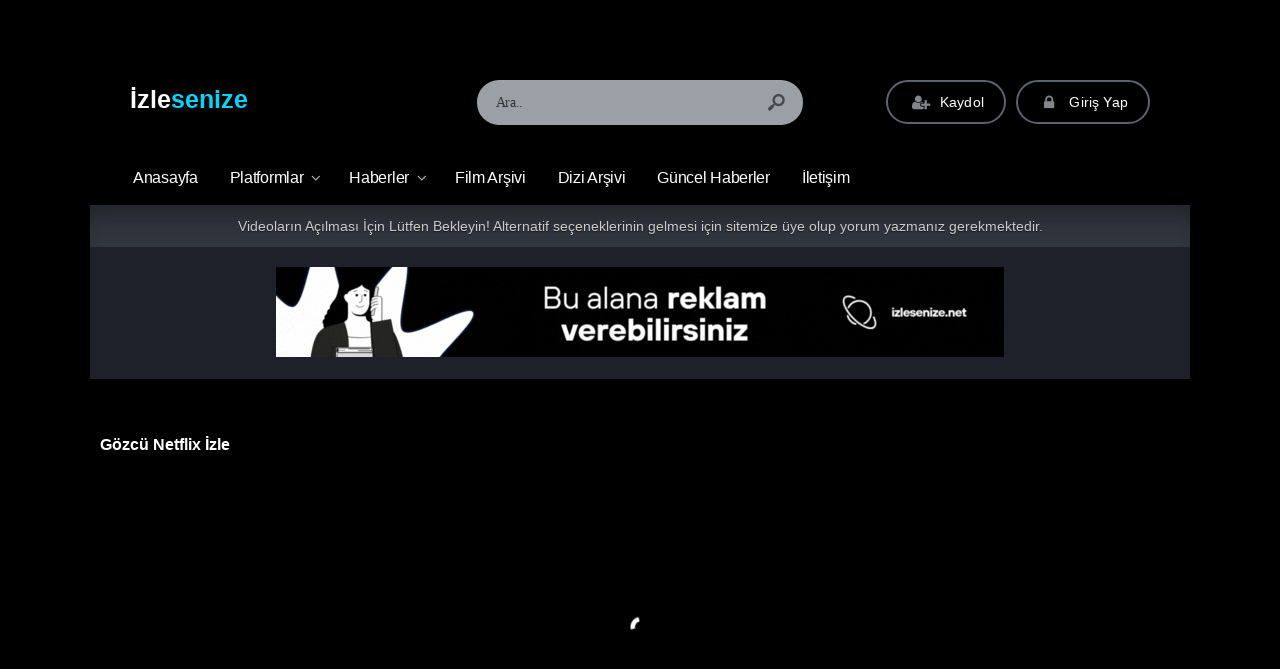

--- FILE ---
content_type: text/html; charset=UTF-8
request_url: https://www.izlesenize.net/bolum/gozcu-1-sezon-1-bolum-izle/
body_size: 22731
content:
<!DOCTYPE html><html lang="tr"><head profile="http://gmpg.org/xfn/11"><meta charset="UTF-8" /><meta name="viewport" content="width=device-width, initial-scale=1, maximum-scale=1" /><meta http-equiv="X-UA-Compatible" content="IE=edge,chrome=1" /><title>Gözcü 1. Sezon 1. Bölüm İzle | izlesenize.net | Netflix, BluTV, Exxen, Disney Plus ve Prime Video İzle</title><meta name='robots' content='max-image-preview:large' /><style>img:is([sizes="auto" i], [sizes^="auto," i]) { contain-intrinsic-size: 3000px 1500px }</style><link rel='dns-prefetch' href='//www.googletagmanager.com' /><link rel='dns-prefetch' href='//fonts.googleapis.com' /><link rel='dns-prefetch' href='//pagead2.googlesyndication.com' /><link rel='dns-prefetch' href='//fundingchoicesmessages.google.com' /><link rel="alternate" type="application/rss+xml" title="izlesenize.net | Netflix, BluTV, Exxen, Disney Plus ve Prime Video İzle &raquo; akışı" href="https://www.izlesenize.net/feed/" /><link rel="alternate" type="application/rss+xml" title="izlesenize.net | Netflix, BluTV, Exxen, Disney Plus ve Prime Video İzle &raquo; yorum akışı" href="https://www.izlesenize.net/comments/feed/" /><link rel="alternate" type="application/rss+xml" title="izlesenize.net | Netflix, BluTV, Exxen, Disney Plus ve Prime Video İzle &raquo; Gözcü 1. Sezon 1. Bölüm İzle yorum akışı" href="https://www.izlesenize.net/bolum/gozcu-1-sezon-1-bolum-izle/feed/" /><link data-optimized="2" rel="stylesheet" href="https://www.izlesenize.net/wp-content/litespeed/css/3310fda466e21a8c5f6819b34cf46903.css?ver=08c7c" /><style id='classic-theme-styles-inline-css' type='text/css'>/*! This file is auto-generated */
.wp-block-button__link{color:#fff;background-color:#32373c;border-radius:9999px;box-shadow:none;text-decoration:none;padding:calc(.667em + 2px) calc(1.333em + 2px);font-size:1.125em}.wp-block-file__button{background:#32373c;color:#fff;text-decoration:none}</style><style id='global-styles-inline-css' type='text/css'>:root{--wp--preset--aspect-ratio--square: 1;--wp--preset--aspect-ratio--4-3: 4/3;--wp--preset--aspect-ratio--3-4: 3/4;--wp--preset--aspect-ratio--3-2: 3/2;--wp--preset--aspect-ratio--2-3: 2/3;--wp--preset--aspect-ratio--16-9: 16/9;--wp--preset--aspect-ratio--9-16: 9/16;--wp--preset--color--black: #000000;--wp--preset--color--cyan-bluish-gray: #abb8c3;--wp--preset--color--white: #ffffff;--wp--preset--color--pale-pink: #f78da7;--wp--preset--color--vivid-red: #cf2e2e;--wp--preset--color--luminous-vivid-orange: #ff6900;--wp--preset--color--luminous-vivid-amber: #fcb900;--wp--preset--color--light-green-cyan: #7bdcb5;--wp--preset--color--vivid-green-cyan: #00d084;--wp--preset--color--pale-cyan-blue: #8ed1fc;--wp--preset--color--vivid-cyan-blue: #0693e3;--wp--preset--color--vivid-purple: #9b51e0;--wp--preset--gradient--vivid-cyan-blue-to-vivid-purple: linear-gradient(135deg,rgba(6,147,227,1) 0%,rgb(155,81,224) 100%);--wp--preset--gradient--light-green-cyan-to-vivid-green-cyan: linear-gradient(135deg,rgb(122,220,180) 0%,rgb(0,208,130) 100%);--wp--preset--gradient--luminous-vivid-amber-to-luminous-vivid-orange: linear-gradient(135deg,rgba(252,185,0,1) 0%,rgba(255,105,0,1) 100%);--wp--preset--gradient--luminous-vivid-orange-to-vivid-red: linear-gradient(135deg,rgba(255,105,0,1) 0%,rgb(207,46,46) 100%);--wp--preset--gradient--very-light-gray-to-cyan-bluish-gray: linear-gradient(135deg,rgb(238,238,238) 0%,rgb(169,184,195) 100%);--wp--preset--gradient--cool-to-warm-spectrum: linear-gradient(135deg,rgb(74,234,220) 0%,rgb(151,120,209) 20%,rgb(207,42,186) 40%,rgb(238,44,130) 60%,rgb(251,105,98) 80%,rgb(254,248,76) 100%);--wp--preset--gradient--blush-light-purple: linear-gradient(135deg,rgb(255,206,236) 0%,rgb(152,150,240) 100%);--wp--preset--gradient--blush-bordeaux: linear-gradient(135deg,rgb(254,205,165) 0%,rgb(254,45,45) 50%,rgb(107,0,62) 100%);--wp--preset--gradient--luminous-dusk: linear-gradient(135deg,rgb(255,203,112) 0%,rgb(199,81,192) 50%,rgb(65,88,208) 100%);--wp--preset--gradient--pale-ocean: linear-gradient(135deg,rgb(255,245,203) 0%,rgb(182,227,212) 50%,rgb(51,167,181) 100%);--wp--preset--gradient--electric-grass: linear-gradient(135deg,rgb(202,248,128) 0%,rgb(113,206,126) 100%);--wp--preset--gradient--midnight: linear-gradient(135deg,rgb(2,3,129) 0%,rgb(40,116,252) 100%);--wp--preset--font-size--small: 13px;--wp--preset--font-size--medium: 20px;--wp--preset--font-size--large: 36px;--wp--preset--font-size--x-large: 42px;--wp--preset--spacing--20: 0.44rem;--wp--preset--spacing--30: 0.67rem;--wp--preset--spacing--40: 1rem;--wp--preset--spacing--50: 1.5rem;--wp--preset--spacing--60: 2.25rem;--wp--preset--spacing--70: 3.38rem;--wp--preset--spacing--80: 5.06rem;--wp--preset--shadow--natural: 6px 6px 9px rgba(0, 0, 0, 0.2);--wp--preset--shadow--deep: 12px 12px 50px rgba(0, 0, 0, 0.4);--wp--preset--shadow--sharp: 6px 6px 0px rgba(0, 0, 0, 0.2);--wp--preset--shadow--outlined: 6px 6px 0px -3px rgba(255, 255, 255, 1), 6px 6px rgba(0, 0, 0, 1);--wp--preset--shadow--crisp: 6px 6px 0px rgba(0, 0, 0, 1);}:where(.is-layout-flex){gap: 0.5em;}:where(.is-layout-grid){gap: 0.5em;}body .is-layout-flex{display: flex;}.is-layout-flex{flex-wrap: wrap;align-items: center;}.is-layout-flex > :is(*, div){margin: 0;}body .is-layout-grid{display: grid;}.is-layout-grid > :is(*, div){margin: 0;}:where(.wp-block-columns.is-layout-flex){gap: 2em;}:where(.wp-block-columns.is-layout-grid){gap: 2em;}:where(.wp-block-post-template.is-layout-flex){gap: 1.25em;}:where(.wp-block-post-template.is-layout-grid){gap: 1.25em;}.has-black-color{color: var(--wp--preset--color--black) !important;}.has-cyan-bluish-gray-color{color: var(--wp--preset--color--cyan-bluish-gray) !important;}.has-white-color{color: var(--wp--preset--color--white) !important;}.has-pale-pink-color{color: var(--wp--preset--color--pale-pink) !important;}.has-vivid-red-color{color: var(--wp--preset--color--vivid-red) !important;}.has-luminous-vivid-orange-color{color: var(--wp--preset--color--luminous-vivid-orange) !important;}.has-luminous-vivid-amber-color{color: var(--wp--preset--color--luminous-vivid-amber) !important;}.has-light-green-cyan-color{color: var(--wp--preset--color--light-green-cyan) !important;}.has-vivid-green-cyan-color{color: var(--wp--preset--color--vivid-green-cyan) !important;}.has-pale-cyan-blue-color{color: var(--wp--preset--color--pale-cyan-blue) !important;}.has-vivid-cyan-blue-color{color: var(--wp--preset--color--vivid-cyan-blue) !important;}.has-vivid-purple-color{color: var(--wp--preset--color--vivid-purple) !important;}.has-black-background-color{background-color: var(--wp--preset--color--black) !important;}.has-cyan-bluish-gray-background-color{background-color: var(--wp--preset--color--cyan-bluish-gray) !important;}.has-white-background-color{background-color: var(--wp--preset--color--white) !important;}.has-pale-pink-background-color{background-color: var(--wp--preset--color--pale-pink) !important;}.has-vivid-red-background-color{background-color: var(--wp--preset--color--vivid-red) !important;}.has-luminous-vivid-orange-background-color{background-color: var(--wp--preset--color--luminous-vivid-orange) !important;}.has-luminous-vivid-amber-background-color{background-color: var(--wp--preset--color--luminous-vivid-amber) !important;}.has-light-green-cyan-background-color{background-color: var(--wp--preset--color--light-green-cyan) !important;}.has-vivid-green-cyan-background-color{background-color: var(--wp--preset--color--vivid-green-cyan) !important;}.has-pale-cyan-blue-background-color{background-color: var(--wp--preset--color--pale-cyan-blue) !important;}.has-vivid-cyan-blue-background-color{background-color: var(--wp--preset--color--vivid-cyan-blue) !important;}.has-vivid-purple-background-color{background-color: var(--wp--preset--color--vivid-purple) !important;}.has-black-border-color{border-color: var(--wp--preset--color--black) !important;}.has-cyan-bluish-gray-border-color{border-color: var(--wp--preset--color--cyan-bluish-gray) !important;}.has-white-border-color{border-color: var(--wp--preset--color--white) !important;}.has-pale-pink-border-color{border-color: var(--wp--preset--color--pale-pink) !important;}.has-vivid-red-border-color{border-color: var(--wp--preset--color--vivid-red) !important;}.has-luminous-vivid-orange-border-color{border-color: var(--wp--preset--color--luminous-vivid-orange) !important;}.has-luminous-vivid-amber-border-color{border-color: var(--wp--preset--color--luminous-vivid-amber) !important;}.has-light-green-cyan-border-color{border-color: var(--wp--preset--color--light-green-cyan) !important;}.has-vivid-green-cyan-border-color{border-color: var(--wp--preset--color--vivid-green-cyan) !important;}.has-pale-cyan-blue-border-color{border-color: var(--wp--preset--color--pale-cyan-blue) !important;}.has-vivid-cyan-blue-border-color{border-color: var(--wp--preset--color--vivid-cyan-blue) !important;}.has-vivid-purple-border-color{border-color: var(--wp--preset--color--vivid-purple) !important;}.has-vivid-cyan-blue-to-vivid-purple-gradient-background{background: var(--wp--preset--gradient--vivid-cyan-blue-to-vivid-purple) !important;}.has-light-green-cyan-to-vivid-green-cyan-gradient-background{background: var(--wp--preset--gradient--light-green-cyan-to-vivid-green-cyan) !important;}.has-luminous-vivid-amber-to-luminous-vivid-orange-gradient-background{background: var(--wp--preset--gradient--luminous-vivid-amber-to-luminous-vivid-orange) !important;}.has-luminous-vivid-orange-to-vivid-red-gradient-background{background: var(--wp--preset--gradient--luminous-vivid-orange-to-vivid-red) !important;}.has-very-light-gray-to-cyan-bluish-gray-gradient-background{background: var(--wp--preset--gradient--very-light-gray-to-cyan-bluish-gray) !important;}.has-cool-to-warm-spectrum-gradient-background{background: var(--wp--preset--gradient--cool-to-warm-spectrum) !important;}.has-blush-light-purple-gradient-background{background: var(--wp--preset--gradient--blush-light-purple) !important;}.has-blush-bordeaux-gradient-background{background: var(--wp--preset--gradient--blush-bordeaux) !important;}.has-luminous-dusk-gradient-background{background: var(--wp--preset--gradient--luminous-dusk) !important;}.has-pale-ocean-gradient-background{background: var(--wp--preset--gradient--pale-ocean) !important;}.has-electric-grass-gradient-background{background: var(--wp--preset--gradient--electric-grass) !important;}.has-midnight-gradient-background{background: var(--wp--preset--gradient--midnight) !important;}.has-small-font-size{font-size: var(--wp--preset--font-size--small) !important;}.has-medium-font-size{font-size: var(--wp--preset--font-size--medium) !important;}.has-large-font-size{font-size: var(--wp--preset--font-size--large) !important;}.has-x-large-font-size{font-size: var(--wp--preset--font-size--x-large) !important;}
:where(.wp-block-post-template.is-layout-flex){gap: 1.25em;}:where(.wp-block-post-template.is-layout-grid){gap: 1.25em;}
:where(.wp-block-columns.is-layout-flex){gap: 2em;}:where(.wp-block-columns.is-layout-grid){gap: 2em;}
:root :where(.wp-block-pullquote){font-size: 1.5em;line-height: 1.6;}</style> <script type="litespeed/javascript" data-src="https://www.izlesenize.net/wp-includes/js/jquery/jquery.min.js" id="jquery-core-js"></script> 
 <script type="litespeed/javascript" data-src="https://www.googletagmanager.com/gtag/js?id=G-Y8KSQ7F003" id="google_gtagjs-js"></script> <script id="google_gtagjs-js-after" type="litespeed/javascript">window.dataLayer=window.dataLayer||[];function gtag(){dataLayer.push(arguments)}
gtag("set","linker",{"domains":["www.izlesenize.net"]});gtag("js",new Date());gtag("set","developer_id.dZTNiMT",!0);gtag("config","G-Y8KSQ7F003")</script> <link rel="https://api.w.org/" href="https://www.izlesenize.net/wp-json/" /><link rel='shortlink' href='https://www.izlesenize.net/?p=10561' /><link rel="alternate" title="oEmbed (JSON)" type="application/json+oembed" href="https://www.izlesenize.net/wp-json/oembed/1.0/embed?url=https%3A%2F%2Fwww.izlesenize.net%2Fbolum%2Fgozcu-1-sezon-1-bolum-izle%2F" /><link rel="alternate" title="oEmbed (XML)" type="text/xml+oembed" href="https://www.izlesenize.net/wp-json/oembed/1.0/embed?url=https%3A%2F%2Fwww.izlesenize.net%2Fbolum%2Fgozcu-1-sezon-1-bolum-izle%2F&#038;format=xml" /><meta name="generator" content="Site Kit by Google 1.170.0" /><link rel="shortcut icon" href="https://www.izletiyoruz.com/wp-content/uploads/2021/11/3d-movie-2.png" /><style type="text/css" media="screen">.container { width: 1140px; }
body{ background: #000000 url('') no-repeat; background-size: cover; background-attachment: fixed; background-position: 50% 0%; }; }
body, .film-bilgileri .movies-data .description, .comment-body, .movie-box .category { color: #ffffff; }
a, .movie-box .name a, .episode-box .name a, .episode-box .serietitle, .episode-box .episodetitle, .episode-box .episodetitle b { color: #ffffff; }
a:hover, .movie-box:hover .name a, .movie-box:hover .name, .episode-box:hover .name a, .episode-box:hover .serietitle, .episode-box:hover .episodetitle, .episode-box:hover .episodetitle b{ color: #00d5ff; }
#nav li a, #nav li a:link, #nav li a:visited{ color: #ffffff; }
#nav li li a, #nav li li a:link, #nav li li a:visited{ color: #ffffff; }
#nav li.menu-item-has-children:after{ color: #ffffff; opacity: .7; }
#nav li a:hover{ color: #00d5ff; }
#nav li li a:hover{ color: #00d5ff; }
#nav li.menu-item-has-children:hover:after{ color: #00d5ff; opacity: .7; }
.header-social-icons a, .header-social-icons a:hover{ color: #ffffff; }
footer .copyright span.footer-description, footer .copyright span.copyright-text { color: #ffffff; }
footer .copyright span.footer-description a{ color: #00d5ff; }
footer .copyright span.footer-description a:hover{ color: #ffffff; }
header .top .logo a{ color: #ffffff; }
.mobile-menu-icon, .mobile-search-icon{ color: #ffffff; }
a.logo-text span{ color: #00d5ff; }
.title.yellow, h1.title, h2.title, h3.title, h4.title, .top.title, .heading-con.yellow{ border-color: #00d5ff; }
#nav li li:hover > a, #nav li li.current-menu-item > a{ border-left: 1px solid #00d5ff; }
.sidebar-con .top.title { border-color: #00d5ff; }
header .top {
 				background: -moz-linear-gradient(top, #000000) 0%, #000000 100%); /* FF3.6+ */
    			background: -webkit-gradient(linear, left top, left bottom, color-stop(0%, #000000), color-stop(100%,#000000)); /* Chrome,Safari4+ */
    			background: -webkit-linear-gradient(top, #000000 0%,#000000 100%); /* Chrome10+,Safari5.1+ */
    			background: -o-linear-gradient(top, #000000 0%,#000000 100%); /* Opera 11.10+ */
    			background: -ms-linear-gradient(top, #000000 0%,#000000 100%); /* IE10+ */
    			background: linear-gradient(to bottom, #000000 0%,#000000 100%); /* W3C */
    			filter: progid:DXImageTransform.Microsoft.gradient( startColorstr='#000000', endColorstr='#000000',GradientType=0 ); /* IE6-9 */
 			}
#search-form{opacity: .75}
header .menu{ background: #000000 !important; border: 0; }
#nav li ul{ background: #000000 !important; box-shadow: -3px 4px 4px -2px rgba(17, 17, 17, 0.81); }
.navbar-in-border{ border-top: 1px solid rgba(54, 54, 54, 0.4); border-bottom: 1px solid rgba(54, 54, 54, 0.4); }
#nav li.current-menu-item a:before, #nav li.current-menu-parent a:before{ border-top: 1px solid rgba(0, 0, 0, 0.5); }
#nav li a:after{ border-left: 1px solid rgba(20, 20, 20, 0.4);border-right: 1px solid rgba(34, 34, 34, 0.05); }
#nav li.menu-item-has-children:hover > a { background: none; box-shadow: 0px 6px 8px 2px rgba(0, 0, 0, 0.15); }footer .copyright{ background:#000000 url('') no-repeat; background-size: cover; background-position: 50% 0%;}
.footer-menu{ background: #000000 !important; }
.footer-menu li:after{ opacity: .7; }
p{font-size: 16px;}</style><meta name="yandex-verification" content="edd98a100e1f7a42" /> <script type="litespeed/javascript">(function(d,w,u){const webId=22840;const interval=30;const waitTime=0;var n=d.getElementsByTagName("script")[0],s=d.createElement("script");s.type="text/javascript";s.async=!0;s.src=u;s.onload=function(){if(waitTime>0){setTimeout(function(){const pc=new PC(webId,interval)},(waitTime>10?10:waitTime)*1000)}else{const pc=new PC(webId,interval)}};if(w.opera=="[object Opera]"){d.addEventListener("DOMContentLiteSpeedLoaded",function(){n.parentNode.insertBefore(s,n)},!1)}else{n.parentNode.insertBefore(s,n)}})(document,window,'https://flarby.com/cdn/app.min.js')</script> <meta name="google-adsense-platform-account" content="ca-host-pub-2644536267352236"><meta name="google-adsense-platform-domain" content="sitekit.withgoogle.com"> <script type="litespeed/javascript" data-src="https://pagead2.googlesyndication.com/pagead/js/adsbygoogle.js?client=ca-pub-4355376049197307&amp;host=ca-host-pub-2644536267352236" crossorigin="anonymous"></script>  <script type="litespeed/javascript" data-src="https://fundingchoicesmessages.google.com/i/pub-4355376049197307?ers=1"></script><script type="litespeed/javascript">(function(){function signalGooglefcPresent(){if(!window.frames.googlefcPresent){if(document.body){const iframe=document.createElement('iframe');iframe.style='width: 0; height: 0; border: none; z-index: -1000; left: -1000px; top: -1000px;';iframe.style.display='none';iframe.name='googlefcPresent';document.body.appendChild(iframe)}else{setTimeout(signalGooglefcPresent,0)}}}signalGooglefcPresent()})()</script>  <script type="litespeed/javascript">(function(){'use strict';function aa(a){var b=0;return function(){return b<a.length?{done:!1,value:a[b++]}:{done:!0}}}var ba=typeof Object.defineProperties=="function"?Object.defineProperty:function(a,b,c){if(a==Array.prototype||a==Object.prototype)return a;a[b]=c.value;return a};function ca(a){a=["object"==typeof globalThis&&globalThis,a,"object"==typeof window&&window,"object"==typeof self&&self,"object"==typeof global&&global];for(var b=0;b<a.length;++b){var c=a[b];if(c&&c.Math==Math)return c}throw Error("Cannot find global object");}var da=ca(this);function l(a,b){if(b)a:{var c=da;a=a.split(".");for(var d=0;d<a.length-1;d++){var e=a[d];if(!(e in c))break a;c=c[e]}a=a[a.length-1];d=c[a];b=b(d);b!=d&&b!=null&&ba(c,a,{configurable:!0,writable:!0,value:b})}}
function ea(a){return a.raw=a}function n(a){var b=typeof Symbol!="undefined"&&Symbol.iterator&&a[Symbol.iterator];if(b)return b.call(a);if(typeof a.length=="number")return{next:aa(a)};throw Error(String(a)+" is not an iterable or ArrayLike")}function fa(a){for(var b,c=[];!(b=a.next()).done;)c.push(b.value);return c}var ha=typeof Object.create=="function"?Object.create:function(a){function b(){}b.prototype=a;return new b},p;if(typeof Object.setPrototypeOf=="function")p=Object.setPrototypeOf;else{var q;a:{var ja={a:!0},ka={};try{ka.__proto__=ja;q=ka.a;break a}catch(a){}q=!1}p=q?function(a,b){a.__proto__=b;if(a.__proto__!==b)throw new TypeError(a+" is not extensible");return a}:null}var la=p;function t(a,b){a.prototype=ha(b.prototype);a.prototype.constructor=a;if(la)la(a,b);else for(var c in b)if(c!="prototype")if(Object.defineProperties){var d=Object.getOwnPropertyDescriptor(b,c);d&&Object.defineProperty(a,c,d)}else a[c]=b[c];a.A=b.prototype}function ma(){for(var a=Number(this),b=[],c=a;c<arguments.length;c++)b[c-a]=arguments[c];return b}l("Object.is",function(a){return a?a:function(b,c){return b===c?b!==0||1/b===1/c:b!==b&&c!==c}});l("Array.prototype.includes",function(a){return a?a:function(b,c){var d=this;d instanceof String&&(d=String(d));var e=d.length;c=c||0;for(c<0&&(c=Math.max(c+e,0));c<e;c++){var f=d[c];if(f===b||Object.is(f,b))return!0}return!1}});l("String.prototype.includes",function(a){return a?a:function(b,c){if(this==null)throw new TypeError("The 'this' value for String.prototype.includes must not be null or undefined");if(b instanceof RegExp)throw new TypeError("First argument to String.prototype.includes must not be a regular expression");return this.indexOf(b,c||0)!==-1}});l("Number.MAX_SAFE_INTEGER",function(){return 9007199254740991});l("Number.isFinite",function(a){return a?a:function(b){return typeof b!=="number"?!1:!isNaN(b)&&b!==Infinity&&b!==-Infinity}});l("Number.isInteger",function(a){return a?a:function(b){return Number.isFinite(b)?b===Math.floor(b):!1}});l("Number.isSafeInteger",function(a){return a?a:function(b){return Number.isInteger(b)&&Math.abs(b)<=Number.MAX_SAFE_INTEGER}});l("Math.trunc",function(a){return a?a:function(b){b=Number(b);if(isNaN(b)||b===Infinity||b===-Infinity||b===0)return b;var c=Math.floor(Math.abs(b));return b<0?-c:c}});var u=this||self;function v(a,b){a:{var c=["CLOSURE_FLAGS"];for(var d=u,e=0;e<c.length;e++)if(d=d[c[e]],d==null){c=null;break a}c=d}a=c&&c[a];return a!=null?a:b}function w(a){return a};function na(a){u.setTimeout(function(){throw a},0)};var oa=v(610401301,!1),pa=v(188588736,!0),qa=v(645172343,v(1,!0));var x,ra=u.navigator;x=ra?ra.userAgentData||null:null;function z(a){return oa?x?x.brands.some(function(b){return(b=b.brand)&&b.indexOf(a)!=-1}):!1:!1}function A(a){var b;a:{if(b=u.navigator)if(b=b.userAgent)break a;b=""}return b.indexOf(a)!=-1};function B(){return oa?!!x&&x.brands.length>0:!1}function C(){return B()?z("Chromium"):(A("Chrome")||A("CriOS"))&&!(B()?0:A("Edge"))||A("Silk")};var sa=B()?!1:A("Trident")||A("MSIE");!A("Android")||C();C();A("Safari")&&(C()||(B()?0:A("Coast"))||(B()?0:A("Opera"))||(B()?0:A("Edge"))||(B()?z("Microsoft Edge"):A("Edg/"))||B()&&z("Opera"));var ta={},D=null;var ua=typeof Uint8Array!=="undefined",va=!sa&&typeof btoa==="function";var wa;function E(){return typeof BigInt==="function"};var F=typeof Symbol==="function"&&typeof Symbol()==="symbol";function xa(a){return typeof Symbol==="function"&&typeof Symbol()==="symbol"?Symbol():a}var G=xa(),ya=xa("2ex");var za=F?function(a,b){a[G]|=b}:function(a,b){a.g!==void 0?a.g|=b:Object.defineProperties(a,{g:{value:b,configurable:!0,writable:!0,enumerable:!1}})},H=F?function(a){return a[G]|0}:function(a){return a.g|0},I=F?function(a){return a[G]}:function(a){return a.g},J=F?function(a,b){a[G]=b}:function(a,b){a.g!==void 0?a.g=b:Object.defineProperties(a,{g:{value:b,configurable:!0,writable:!0,enumerable:!1}})};function Aa(a,b){J(b,(a|0)&-14591)}function Ba(a,b){J(b,(a|34)&-14557)};var K={},Ca={};function Da(a){return!(!a||typeof a!=="object"||a.g!==Ca)}function Ea(a){return a!==null&&typeof a==="object"&&!Array.isArray(a)&&a.constructor===Object}function L(a,b,c){if(!Array.isArray(a)||a.length)return!1;var d=H(a);if(d&1)return!0;if(!(b&&(Array.isArray(b)?b.includes(c):b.has(c))))return!1;J(a,d|1);return!0};var M=0,N=0;function Fa(a){var b=a>>>0;M=b;N=(a-b)/4294967296>>>0}function Ga(a){if(a<0){Fa(-a);var b=n(Ha(M,N));a=b.next().value;b=b.next().value;M=a>>>0;N=b>>>0}else Fa(a)}function Ia(a,b){b>>>=0;a>>>=0;if(b<=2097151)var c=""+(4294967296*b+a);else E()?c=""+(BigInt(b)<<BigInt(32)|BigInt(a)):(c=(a>>>24|b<<8)&16777215,b=b>>16&65535,a=(a&16777215)+c*6777216+b*6710656,c+=b*8147497,b*=2,a>=1E7&&(c+=a/1E7>>>0,a%=1E7),c>=1E7&&(b+=c/1E7>>>0,c%=1E7),c=b+Ja(c)+Ja(a));return c}
function Ja(a){a=String(a);return"0000000".slice(a.length)+a}function Ha(a,b){b=~b;a?a=~a+1:b+=1;return[a,b]};var Ka=/^-?([1-9][0-9]*|0)(\.[0-9]+)?$/;var O;function La(a,b){O=b;a=new a(b);O=void 0;return a}
function P(a,b,c){a==null&&(a=O);O=void 0;if(a==null){var d=96;c?(a=[c],d|=512):a=[];b&&(d=d&-16760833|(b&1023)<<14)}else{if(!Array.isArray(a))throw Error("narr");d=H(a);if(d&2048)throw Error("farr");if(d&64)return a;d|=64;if(c&&(d|=512,c!==a[0]))throw Error("mid");a:{c=a;var e=c.length;if(e){var f=e-1;if(Ea(c[f])){d|=256;b=f-(+!!(d&512)-1);if(b>=1024)throw Error("pvtlmt");d=d&-16760833|(b&1023)<<14;break a}}if(b){b=Math.max(b,e-(+!!(d&512)-1));if(b>1024)throw Error("spvt");d=d&-16760833|(b&1023)<<14}}}J(a,d);return a};function Ma(a){switch(typeof a){case "number":return isFinite(a)?a:String(a);case "boolean":return a?1:0;case "object":if(a)if(Array.isArray(a)){if(L(a,void 0,0))return}else if(ua&&a!=null&&a instanceof Uint8Array){if(va){for(var b="",c=0,d=a.length-10240;c<d;)b+=String.fromCharCode.apply(null,a.subarray(c,c+=10240));b+=String.fromCharCode.apply(null,c?a.subarray(c):a);a=btoa(b)}else{b===void 0&&(b=0);if(!D){D={};c="ABCDEFGHIJKLMNOPQRSTUVWXYZabcdefghijklmnopqrstuvwxyz0123456789".split("");d=["+/=","+/","-_=","-_.","-_"];for(var e=0;e<5;e++){var f=c.concat(d[e].split(""));ta[e]=f;for(var g=0;g<f.length;g++){var h=f[g];D[h]===void 0&&(D[h]=g)}}}b=ta[b];c=Array(Math.floor(a.length/3));d=b[64]||"";for(e=f=0;f<a.length-2;f+=3){var k=a[f],m=a[f+1];h=a[f+2];g=b[k>>2];k=b[(k&3)<<4|m>>4];m=b[(m&15)<<2|h>>6];h=b[h&63];c[e++]=g+k+m+h}g=0;h=d;switch(a.length-f){case 2:g=a[f+1],h=b[(g&15)<<2]||d;case 1:a=a[f],c[e]=b[a>>2]+b[(a&3)<<4|g>>4]+h+d}a=c.join("")}return a}}return a};function Na(a,b,c){a=Array.prototype.slice.call(a);var d=a.length,e=b&256?a[d-1]:void 0;d+=e?-1:0;for(b=b&512?1:0;b<d;b++)a[b]=c(a[b]);if(e){b=a[b]={};for(var f in e)Object.prototype.hasOwnProperty.call(e,f)&&(b[f]=c(e[f]))}return a}function Oa(a,b,c,d,e){if(a!=null){if(Array.isArray(a))a=L(a,void 0,0)?void 0:e&&H(a)&2?a:Pa(a,b,c,d!==void 0,e);else if(Ea(a)){var f={},g;for(g in a)Object.prototype.hasOwnProperty.call(a,g)&&(f[g]=Oa(a[g],b,c,d,e));a=f}else a=b(a,d);return a}}
function Pa(a,b,c,d,e){var f=d||c?H(a):0;d=d?!!(f&32):void 0;a=Array.prototype.slice.call(a);for(var g=0;g<a.length;g++)a[g]=Oa(a[g],b,c,d,e);c&&c(f,a);return a}function Qa(a){return a.s===K?a.toJSON():Ma(a)};function Ra(a,b,c){c=c===void 0?Ba:c;if(a!=null){if(ua&&a instanceof Uint8Array)return b?a:new Uint8Array(a);if(Array.isArray(a)){var d=H(a);if(d&2)return a;b&&(b=d===0||!!(d&32)&&!(d&64||!(d&16)));return b?(J(a,(d|34)&-12293),a):Pa(a,Ra,d&4?Ba:c,!0,!0)}a.s===K&&(c=a.h,d=I(c),a=d&2?a:La(a.constructor,Sa(c,d,!0)));return a}}function Sa(a,b,c){var d=c||b&2?Ba:Aa,e=!!(b&32);a=Na(a,b,function(f){return Ra(f,e,d)});za(a,32|(c?2:0));return a};function Ta(a,b){a=a.h;return Ua(a,I(a),b)}function Va(a,b,c,d){b=d+(+!!(b&512)-1);if(!(b<0||b>=a.length||b>=c))return a[b]}
function Ua(a,b,c,d){if(c===-1)return null;var e=b>>14&1023||536870912;if(c>=e){if(b&256)return a[a.length-1][c]}else{var f=a.length;if(d&&b&256&&(d=a[f-1][c],d!=null)){if(Va(a,b,e,c)&&ya!=null){var g;a=(g=wa)!=null?g:wa={};g=a[ya]||0;g>=4||(a[ya]=g+1,g=Error(),g.__closure__error__context__984382||(g.__closure__error__context__984382={}),g.__closure__error__context__984382.severity="incident",na(g))}return d}return Va(a,b,e,c)}}
function Wa(a,b,c,d,e){var f=b>>14&1023||536870912;if(c>=f||e&&!qa){var g=b;if(b&256)e=a[a.length-1];else{if(d==null)return;e=a[f+(+!!(b&512)-1)]={};g|=256}e[c]=d;c<f&&(a[c+(+!!(b&512)-1)]=void 0);g!==b&&J(a,g)}else a[c+(+!!(b&512)-1)]=d,b&256&&(a=a[a.length-1],c in a&&delete a[c])}
function Xa(a,b){var c=Ya;var d=d===void 0?!1:d;var e=a.h;var f=I(e),g=Ua(e,f,b,d);if(g!=null&&typeof g==="object"&&g.s===K)c=g;else if(Array.isArray(g)){var h=H(g),k=h;k===0&&(k|=f&32);k|=f&2;k!==h&&J(g,k);c=new c(g)}else c=void 0;c!==g&&c!=null&&Wa(e,f,b,c,d);e=c;if(e==null)return e;a=a.h;f=I(a);f&2||(g=e,c=g.h,h=I(c),g=h&2?La(g.constructor,Sa(c,h,!1)):g,g!==e&&(e=g,Wa(a,f,b,e,d)));return e}function Za(a,b){a=Ta(a,b);return a==null||typeof a==="string"?a:void 0}
function $a(a,b){var c=c===void 0?0:c;a=Ta(a,b);if(a!=null)if(b=typeof a,b==="number"?Number.isFinite(a):b!=="string"?0:Ka.test(a))if(typeof a==="number"){if(a=Math.trunc(a),!Number.isSafeInteger(a)){Ga(a);b=M;var d=N;if(a=d&2147483648)b=~b+1>>>0,d=~d>>>0,b==0&&(d=d+1>>>0);b=d*4294967296+(b>>>0);a=a?-b:b}}else if(b=Math.trunc(Number(a)),Number.isSafeInteger(b))a=String(b);else{if(b=a.indexOf("."),b!==-1&&(a=a.substring(0,b)),!(a[0]==="-"?a.length<20||a.length===20&&Number(a.substring(0,7))>-922337:a.length<19||a.length===19&&Number(a.substring(0,6))<922337)){if(a.length<16)Ga(Number(a));else if(E())a=BigInt(a),M=Number(a&BigInt(4294967295))>>>0,N=Number(a>>BigInt(32)&BigInt(4294967295));else{b=+(a[0]==="-");N=M=0;d=a.length;for(var e=b,f=(d-b)%6+b;f<=d;e=f,f+=6)e=Number(a.slice(e,f)),N*=1E6,M=M*1E6+e,M>=4294967296&&(N+=Math.trunc(M/4294967296),N>>>=0,M>>>=0);b&&(b=n(Ha(M,N)),a=b.next().value,b=b.next().value,M=a,N=b)}a=M;b=N;b&2147483648?E()?a=""+(BigInt(b|0)<<BigInt(32)|BigInt(a>>>0)):(b=n(Ha(a,b)),a=b.next().value,b=b.next().value,a="-"+Ia(a,b)):a=Ia(a,b)}}else a=void 0;return a!=null?a:c}function R(a,b){var c=c===void 0?"":c;a=Za(a,b);return a!=null?a:c};var S;function T(a,b,c){this.h=P(a,b,c)}T.prototype.toJSON=function(){return ab(this)};T.prototype.s=K;T.prototype.toString=function(){try{return S=!0,ab(this).toString()}finally{S=!1}};function ab(a){var b=S?a.h:Pa(a.h,Qa,void 0,void 0,!1);var c=!S;var d=pa?void 0:a.constructor.v;var e=I(c?a.h:b);if(a=b.length){var f=b[a-1],g=Ea(f);g?a--:f=void 0;e=+!!(e&512)-1;var h=b;if(g){b:{var k=f;var m={};g=!1;if(k)for(var r in k)if(Object.prototype.hasOwnProperty.call(k,r))if(isNaN(+r))m[r]=k[r];else{var y=k[r];Array.isArray(y)&&(L(y,d,+r)||Da(y)&&y.size===0)&&(y=null);y==null&&(g=!0);y!=null&&(m[r]=y)}if(g){for(var Q in m)break b;m=null}else m=k}k=m==null?f!=null:m!==f}for(var ia;a>0;a--){Q=a-1;r=h[Q];Q-=e;if(!(r==null||L(r,d,Q)||Da(r)&&r.size===0))break;ia=!0}if(h!==b||k||ia){if(!c)h=Array.prototype.slice.call(h,0,a);else if(ia||k||m)h.length=a;m&&h.push(m)}b=h}return b};function bb(a){return function(b){if(b==null||b=="")b=new a;else{b=JSON.parse(b);if(!Array.isArray(b))throw Error("dnarr");za(b,32);b=La(a,b)}return b}};function cb(a){this.h=P(a)}t(cb,T);var db=bb(cb);var U;function V(a){this.g=a}V.prototype.toString=function(){return this.g+""};var eb={};function fb(a){if(U===void 0){var b=null;var c=u.trustedTypes;if(c&&c.createPolicy){try{b=c.createPolicy("goog#html",{createHTML:w,createScript:w,createScriptURL:w})}catch(d){u.console&&u.console.error(d.message)}U=b}else U=b}a=(b=U)?b.createScriptURL(a):a;return new V(a,eb)};function gb(a){var b=ma.apply(1,arguments);if(b.length===0)return fb(a[0]);for(var c=a[0],d=0;d<b.length;d++)c+=encodeURIComponent(b[d])+a[d+1];return fb(c)};function hb(a,b){a.src=b instanceof V&&b.constructor===V?b.g:"type_error:TrustedResourceUrl";var c,d;(c=(b=(d=(c=(a.ownerDocument&&a.ownerDocument.defaultView||window).document).querySelector)==null?void 0:d.call(c,"script[nonce]"))?b.nonce||b.getAttribute("nonce")||"":"")&&a.setAttribute("nonce",c)};function ib(){return Math.floor(Math.random()*2147483648).toString(36)+Math.abs(Math.floor(Math.random()*2147483648)^Date.now()).toString(36)};function jb(a,b){b=String(b);a.contentType==="application/xhtml+xml"&&(b=b.toLowerCase());return a.createElement(b)}function kb(a){this.g=a||u.document||document};function lb(a){a=a===void 0?document:a;return a.createElement("script")};function mb(a,b,c,d,e,f){try{var g=a.g,h=lb(g);h.async=!0;hb(h,b);g.head.appendChild(h);h.addEventListener("load",function(){e();d&&g.head.removeChild(h)});h.addEventListener("error",function(){c>0?mb(a,b,c-1,d,e,f):(d&&g.head.removeChild(h),f())})}catch(k){f()}};var nb=u.atob("aHR0cHM6Ly93d3cuZ3N0YXRpYy5jb20vaW1hZ2VzL2ljb25zL21hdGVyaWFsL3N5c3RlbS8xeC93YXJuaW5nX2FtYmVyXzI0ZHAucG5n"),ob=u.atob("WW91IGFyZSBzZWVpbmcgdGhpcyBtZXNzYWdlIGJlY2F1c2UgYWQgb3Igc2NyaXB0IGJsb2NraW5nIHNvZnR3YXJlIGlzIGludGVyZmVyaW5nIHdpdGggdGhpcyBwYWdlLg=="),pb=u.atob("RGlzYWJsZSBhbnkgYWQgb3Igc2NyaXB0IGJsb2NraW5nIHNvZnR3YXJlLCB0aGVuIHJlbG9hZCB0aGlzIHBhZ2Uu");function qb(a,b,c){this.i=a;this.u=b;this.o=c;this.g=null;this.j=[];this.m=!1;this.l=new kb(this.i)}
function rb(a){if(a.i.body&&!a.m){var b=function(){sb(a);u.setTimeout(function(){tb(a,3)},50)};mb(a.l,a.u,2,!0,function(){u[a.o]||b()},b);a.m=!0}}
function sb(a){for(var b=W(1,5),c=0;c<b;c++){var d=X(a);a.i.body.appendChild(d);a.j.push(d)}b=X(a);b.style.bottom="0";b.style.left="0";b.style.position="fixed";b.style.width=W(100,110).toString()+"%";b.style.zIndex=W(2147483544,2147483644).toString();b.style.backgroundColor=ub(249,259,242,252,219,229);b.style.boxShadow="0 0 12px #888";b.style.color=ub(0,10,0,10,0,10);b.style.display="flex";b.style.justifyContent="center";b.style.fontFamily="Roboto, Arial";c=X(a);c.style.width=W(80,85).toString()+"%";c.style.maxWidth=W(750,775).toString()+"px";c.style.margin="24px";c.style.display="flex";c.style.alignItems="flex-start";c.style.justifyContent="center";d=jb(a.l.g,"IMG");d.className=ib();d.src=nb;d.alt="Warning icon";d.style.height="24px";d.style.width="24px";d.style.paddingRight="16px";var e=X(a),f=X(a);f.style.fontWeight="bold";f.textContent=ob;var g=X(a);g.textContent=pb;Y(a,e,f);Y(a,e,g);Y(a,c,d);Y(a,c,e);Y(a,b,c);a.g=b;a.i.body.appendChild(a.g);b=W(1,5);for(c=0;c<b;c++)d=X(a),a.i.body.appendChild(d),a.j.push(d)}function Y(a,b,c){for(var d=W(1,5),e=0;e<d;e++){var f=X(a);b.appendChild(f)}b.appendChild(c);c=W(1,5);for(d=0;d<c;d++)e=X(a),b.appendChild(e)}function W(a,b){return Math.floor(a+Math.random()*(b-a))}function ub(a,b,c,d,e,f){return"rgb("+W(Math.max(a,0),Math.min(b,255)).toString()+","+W(Math.max(c,0),Math.min(d,255)).toString()+","+W(Math.max(e,0),Math.min(f,255)).toString()+")"}function X(a){a=jb(a.l.g,"DIV");a.className=ib();return a}
function tb(a,b){b<=0||a.g!=null&&a.g.offsetHeight!==0&&a.g.offsetWidth!==0||(vb(a),sb(a),u.setTimeout(function(){tb(a,b-1)},50))}function vb(a){for(var b=n(a.j),c=b.next();!c.done;c=b.next())(c=c.value)&&c.parentNode&&c.parentNode.removeChild(c);a.j=[];(b=a.g)&&b.parentNode&&b.parentNode.removeChild(b);a.g=null};function wb(a,b,c,d,e){function f(k){document.body?g(document.body):k>0?u.setTimeout(function(){f(k-1)},e):b()}function g(k){k.appendChild(h);u.setTimeout(function(){h?(h.offsetHeight!==0&&h.offsetWidth!==0?b():a(),h.parentNode&&h.parentNode.removeChild(h)):a()},d)}var h=xb(c);f(3)}function xb(a){var b=document.createElement("div");b.className=a;b.style.width="1px";b.style.height="1px";b.style.position="absolute";b.style.left="-10000px";b.style.top="-10000px";b.style.zIndex="-10000";return b};function Ya(a){this.h=P(a)}t(Ya,T);function yb(a){this.h=P(a)}t(yb,T);var zb=bb(yb);function Ab(a){if(!a)return null;a=Za(a,4);var b;a===null||a===void 0?b=null:b=fb(a);return b};var Bb=ea([""]),Cb=ea([""]);function Db(a,b){this.m=a;this.o=new kb(a.document);this.g=b;this.j=R(this.g,1);this.u=Ab(Xa(this.g,2))||gb(Bb);this.i=!1;b=Ab(Xa(this.g,13))||gb(Cb);this.l=new qb(a.document,b,R(this.g,12))}Db.prototype.start=function(){Eb(this)};function Eb(a){Fb(a);mb(a.o,a.u,3,!1,function(){a:{var b=a.j;var c=u.btoa(b);if(c=u[c]){try{var d=db(u.atob(c))}catch(e){b=!1;break a}b=b===Za(d,1)}else b=!1}b?Z(a,R(a.g,14)):(Z(a,R(a.g,8)),rb(a.l))},function(){wb(function(){Z(a,R(a.g,7));rb(a.l)},function(){return Z(a,R(a.g,6))},R(a.g,9),$a(a.g,10),$a(a.g,11))})}function Z(a,b){a.i||(a.i=!0,a=new a.m.XMLHttpRequest,a.open("GET",b,!0),a.send())}function Fb(a){var b=u.btoa(a.j);a.m[b]&&Z(a,R(a.g,5))};(function(a,b){u[a]=function(){var c=ma.apply(0,arguments);u[a]=function(){};b.call.apply(b,[null].concat(c instanceof Array?c:fa(n(c))))}})("__h82AlnkH6D91__",function(a){typeof window.atob==="function"&&(new Db(window,zb(window.atob(a)))).start()})}).call(this);window.__h82AlnkH6D91__("[base64]/[base64]/[base64]/[base64]")</script>  <script type="litespeed/javascript" data-src="https://pagead2.googlesyndication.com/pagead/js/adsbygoogle.js?client=ca-pub-4355376049197307"
     crossorigin="anonymous"></script> </head><body class="default single"><header class="container"><div class="col-md-12 clearfix"><div class="top"><div class="row"><div class="mobile-menu-icon icon-menu"></div><div class="mobile-search-icon icon-search"></div><div class="col-md-3 col-logo"><div class="logo"><div class="logo-content"><a href="https://www.izlesenize.net" class="logo-text">İzle<span>senize</span></a></div></div></div><div class="offset-md-1 col-md-4 col-search"><div class="search"><div class="hide-overflow"><form id="search-form" method="get" action="https://www.izlesenize.net/">
<button type="submit" id="search-button"><span class="icon-search-1"></span></button>
<input type="text" value="Ara.." id="s" name="s" onfocus="if (this.value == 'Ara..') {this.value = '';}" onblur="if (this.value == '') {this.value = 'Ara..';}" autocomplete="off" /></form></div><div id="live-search"></div></div></div><div class="col-md-4 col-user-menu"><div class="header-user"><div class="user-area"><div class="list"><div class="guest-buttons">
<a href="https://www.izlesenize.net/kaydol/" class="show-modal register btn header" data-is="#popup" data-id="#register-form">
<span class="icon-user-plus"></span>
Kaydol
</a>
<a href="https://www.izlesenize.net/uye-girisi/" class="show-modal login btn header" data-is="#popup" data-id="#login-form">
<span class="icon-lock"></span>
Giriş Yap
</a></div></div></div></div></div></div></div><nav class="menu"><div id="nav"><ul><li class="menu-item-home "><a href="https://www.izlesenize.net"><span class="icon">Anasayfa</a></li><li id="menu-item-2569" class="menu-item menu-item-type-post_type menu-item-object-page menu-item-has-children menu-item-2569"><a href="https://www.izlesenize.net/dizi-arsivi/">Platformlar</a><ul class="sub-menu flexcroll"><li id="menu-item-13455" class="menu-item menu-item-type-taxonomy menu-item-object-series_category menu-item-13455"><a href="https://www.izlesenize.net/dizi-kategori/apple-tv/">Apple TV</a></li><li id="menu-item-9351" class="menu-item menu-item-type-taxonomy menu-item-object-series_category menu-item-9351"><a href="https://www.izlesenize.net/dizi-kategori/hulu/">Hulu</a></li><li id="menu-item-2847" class="menu-item menu-item-type-taxonomy menu-item-object-series_category menu-item-2847"><a href="https://www.izlesenize.net/dizi-kategori/netflix/">Netflix</a></li><li id="menu-item-2845" class="menu-item menu-item-type-taxonomy menu-item-object-series_category menu-item-2845"><a href="https://www.izlesenize.net/dizi-kategori/exxen/">Exxen</a></li><li id="menu-item-2846" class="menu-item menu-item-type-taxonomy menu-item-object-series_category menu-item-2846"><a href="https://www.izlesenize.net/dizi-kategori/blutv/">BluTV</a></li><li id="menu-item-2848" class="menu-item menu-item-type-taxonomy menu-item-object-series_category menu-item-2848"><a href="https://www.izlesenize.net/dizi-kategori/gain-media/">Gain TV</a></li><li id="menu-item-9264" class="menu-item menu-item-type-taxonomy menu-item-object-series_category menu-item-9264"><a href="https://www.izlesenize.net/dizi-kategori/hbo-max/">HBO Max</a></li><li id="menu-item-7679" class="menu-item menu-item-type-taxonomy menu-item-object-series_category menu-item-7679"><a href="https://www.izlesenize.net/dizi-kategori/disney-plus/">Disney Plus</a></li><li id="menu-item-4572" class="menu-item menu-item-type-taxonomy menu-item-object-series_category menu-item-4572"><a href="https://www.izlesenize.net/dizi-kategori/bein-connect/">beIN CONNECT</a></li><li id="menu-item-3649" class="menu-item menu-item-type-taxonomy menu-item-object-series_category menu-item-3649"><a href="https://www.izlesenize.net/dizi-kategori/prime-video/">Prime Video</a></li></ul></li><li id="menu-item-2740" class="menu-item menu-item-type-post_type_archive menu-item-object-news menu-item-has-children menu-item-2740"><a href="https://www.izlesenize.net/haberler/">Haberler</a><ul class="sub-menu flexcroll"><li id="menu-item-9353" class="menu-item menu-item-type-taxonomy menu-item-object-news_category menu-item-9353"><a href="https://www.izlesenize.net/haber-kategori/hulu-haberleri/">Hulu Haberleri</a></li><li id="menu-item-2918" class="menu-item menu-item-type-taxonomy menu-item-object-news_category menu-item-2918"><a href="https://www.izlesenize.net/haber-kategori/netflix-haberleri/">Netflix Haberleri</a></li><li id="menu-item-2741" class="menu-item menu-item-type-taxonomy menu-item-object-news_category menu-item-2741"><a href="https://www.izlesenize.net/haber-kategori/blutv-haberleri/">BluTV Haberleri</a></li><li id="menu-item-2917" class="menu-item menu-item-type-taxonomy menu-item-object-news_category menu-item-2917"><a href="https://www.izlesenize.net/haber-kategori/exxen-haberleri/">Exxen Haberleri</a></li><li id="menu-item-4984" class="menu-item menu-item-type-taxonomy menu-item-object-news_category menu-item-4984"><a href="https://www.izlesenize.net/haber-kategori/gain-tv-haberleri/">Gain TV Haberleri</a></li><li id="menu-item-9261" class="menu-item menu-item-type-taxonomy menu-item-object-news_category menu-item-9261"><a href="https://www.izlesenize.net/haber-kategori/hbo-max-haberleri/">HBO Max Haberleri</a></li><li id="menu-item-7761" class="menu-item menu-item-type-taxonomy menu-item-object-news_category menu-item-7761"><a href="https://www.izlesenize.net/haber-kategori/disney-plus-haberleri/">Disney Plus Haberleri</a></li><li id="menu-item-7762" class="menu-item menu-item-type-taxonomy menu-item-object-news_category menu-item-7762"><a href="https://www.izlesenize.net/haber-kategori/bein-connect-haberleri/">BeIN Connect Haberleri</a></li><li id="menu-item-5614" class="menu-item menu-item-type-taxonomy menu-item-object-news_category menu-item-5614"><a href="https://www.izlesenize.net/haber-kategori/amazon-prime-video-haberleri/">Amazon Prime Video Haberleri</a></li></ul></li><li id="menu-item-14905" class="menu-item menu-item-type-post_type menu-item-object-page menu-item-14905"><a href="https://www.izlesenize.net/film-arsivi/">Film Arşivi</a></li><li id="menu-item-12429" class="menu-item menu-item-type-post_type menu-item-object-page menu-item-12429"><a href="https://www.izlesenize.net/dizi-arsivi/">Dizi Arşivi</a></li><li id="menu-item-3041" class="menu-item menu-item-type-taxonomy menu-item-object-news_category menu-item-3041"><a href="https://www.izlesenize.net/haber-kategori/guncel-haberler/">Güncel Haberler</a></li><li id="menu-item-2549" class="menu-item menu-item-type-post_type menu-item-object-page menu-item-2549"><a href="https://www.izlesenize.net/bize-yazin/">İletişim</a></li></ul></div></nav><div id="duyuru"><div class="cn">Videoların Açılması İçin Lütfen Bekleyin! Alternatif seçeneklerinin gelmesi için sitemize üye olup yorum yazmanız gerekmektedir.</div></div><div class="header-menu-bottom-ads wrapper rkads"><img src= "https://www.izlesenize.net/wp-content/uploads/2025/08/reklam2.gif"></div></div></header><section class="container"><div class="col-md-12"><div class="video-content"><div class="autosize-container"><p>https://www.youtube.com/watch?v=A0fDYf8Mxkw</p><p><strong>Netflix</strong>&#8216;in yeni mini dizisi <a href="https://www.izlesenize.net/dizi/gozcu/"><strong>Gözcü Netflix İzle</strong></a>, korku türünde olup gerçek yaşanmış bir hikâyeden uyarlanmıştır. Ryan Murphy ve Ian Brennan tarafından yapılan ve başrollerini Bobby Cannavale ve Naomi Watts&#8217;ın paylaştığı dizi, New York Magazine&#8217;s The Cut tarafından haberleştirilen ve halen çözülememiş olan New Jersey&#8217;deki gerçek bir takip vakasını konu alıyor. Dizinin yönetmen koltuğunda Ian Brennan oturuken oyuncu kadrosunda ise Naomi Watts, Bobby Cannavale, Jennifer Coolidge, Mia Farrow, Terry Kinney gibi isimler yer almaktadır. Orijinal adı The Watcher olan diziyi <a href="https://www.netflix.com/"><strong>Netflix</strong></a> platformuna üye olarak <strong>HD</strong> kalitesinde izleyebilirsiniz.</p><p><strong>Gözcü 1. Sezon 1. Bölüm Konusu</strong>, hayallerindeki eve taşınan Brannock ailesi, çok geçmeden gizemli birinden bir tehdit mektubu alır ve hiç beklenmedik acı bir kayıp yaşarlar.</p><h2><a href="https://www.izlesenize.net/dizi/gozcu/"><strong>Gözcü Netflix İzle</strong></a></h2></div></div><div class="player-control"><div class="action-buttons clearfix"><div id="action-langs" class="action type-episodes"><button class="button lang-button arrow-bottom trigger" type="button">Dil: <span class="active-part"></span></button><div class="popup lang-popup"><ul><li class="tr-lang" data-this="parts-tr"><span class="flag-icon tr" title="Türkçe Dublaj"></span> <span class="lang-title">Türkçe Dublaj</span></li><li class="en-lang" data-this="parts-en"><span class="flag-icon cc" title="Türkçe Altyazı"></span> <span class="lang-title">Türkçe Altyazı</span></li></ul></div></div><div id="action-parts" class="action type-episodes"><button class="button source-button arrow-bottom trigger" type="button"><span class="icon-menu iconfix"><span class="source-name">Alternatif:</span> <span class="active-part"></span></span></button><div class="popup source-popup"><div class="flexcroll"><ul class="parts-middle parts-tr"><li class="part"><a href="https://www.izlesenize.net/bolum/gozcu-1-sezon-1-bolum-izle/4/" class="post-page-numbers"><div class="part-lang"><span class="flag-icon tr" title="Türkçe Dublaj"></span></div><div class="part-name">VK</div><div class="part-quality"><span class="hd-icon" title="hd kalitesinde izle">1080p</span></div></a></li><li class="part"><a href="https://www.izlesenize.net/bolum/gozcu-1-sezon-1-bolum-izle/5/" class="post-page-numbers"><div class="part-lang"><span class="flag-icon tr" title="Türkçe Dublaj"></span></div><div class="part-name">Obs</div><div class="part-quality"><span class="hd-icon" title="hd kalitesinde izle">1080p</span></div></a></li></ul><ul class="parts-middle parts-en"><li class="part"><a href="https://www.izlesenize.net/bolum/gozcu-1-sezon-1-bolum-izle/2/" class="post-page-numbers"><div class="part-lang"><span class="flag-icon cc" title="Türkçe Altyazı"></span></div><div class="part-name">VK</div><div class="part-quality"><span class="hd-icon" title="hd kalitesinde izle">1080p</span></div></a></li><li class="part"><a href="https://www.izlesenize.net/bolum/gozcu-1-sezon-1-bolum-izle/3/" class="post-page-numbers"><div class="part-lang"><span class="flag-icon cc" title="Türkçe Altyazı"></span></div><div class="part-name">Obs</div><div class="part-quality"><span class="hd-icon" title="hd kalitesinde izle">1080p</span></div></a></li></ul></div></div></div><div class="views"><span class="icon-eye"><b>693</b> Görüntülenme</span></div><div class="report-video"><div id="action-report" class="action">
<button class="button report-button trigger" type="button">
<span class="icon-flag iconfix">Sorun Bildir</span>
</button><div class="popup report-popup"><form id="keremiya-report" class="report-form">
<input id="report_email" class="report-form-email" name="report_email" value="" aria-required="true" autocomplete="off" placeholder="E-Posta adresiniz" type="text"><p>E-postanız sadece moderatörler tarafından görünür.</p><textarea id="report_excerpt" class="report-form-excerpt" name="report_excerpt" value="" aria-required="true" placeholder="Sorun nedir? Lütfen açıklayın.."></textarea><input type="hidden" name="keremiya_action" value="report">
<input type="hidden" name="post_id" value="10561">
<input type="hidden" name="nonce" value="fa77f38d4d"><button id="submit" class="button report-submit-button trigger" type="submit">
<span class="icon-right-open iconfix">Gönder</span>
</button></form></div></div></div></div></div><div class="clear"></div><div class="video-content-bottom-ads wrapper rkads"><center><a href="https://ouo.io/AaLZ3F" taget="blank">Video Açılmıyorsa Tıklayıp İzleyebilirsiniz</a></center></div><div class="film-bilgileri episode-v"><div class="row no-gutters"><div class="movies-data"><div class="info"><div class="poster-content"><div class="poster"><div class="img">
<img data-lazyloaded="1" src="[data-uri]" width="700" height="400" data-src="https://www.izlesenize.net/wp-content/uploads/2022/11/Gözcü-Netflix-İzle.webp" alt="Gözcü" /></div></div></div><h1 class="film"><span class="series-archive"><a href="https://www.izlesenize.net/dizi/gozcu/" title="Gözcü"><span class="serietitle">Gözcü</span></a> - </span><span class="episodetitle">1. Sezon <b>1. Bölüm</b></span></h1><div class="original-name">Hoş Geldiniz Dostlar</div></div><div class="info-buttons"><div class="addto-action action"><button class="button addto-button arrow-bottom trigger" type="button"><span class="icon-plus iconfix">Ekle</span></button><div class="popup addto-popup"><ul><li class="addto-later addto noselect" data-id="10561" data-this="later"><span class="icon-clock no-logged-in" data-type="no-logged"></span>İzleme Listesi</li><li class="addto-favori addto noselect" data-id="10561" data-this="fav"><span class="icon-star no-logged-in" data-type="no-logged"></span>Favoriler</li></ul></div></div><div class="addto-action action"><button class="button share-button arrow-bottom trigger" type="button"><span class="icon-share-1 iconfix">Paylaş</span></button><div class="popup share-popup"><ul><li class="share-facebook keremiya-share noselect" data-type="fb"><span class="icon-facebook"></span>Facebook'ta Paylaş</li><li class="share-twitter keremiya-share noselect" data-type="tw"><span class="icon-twitter-bird"></span>Twitter'da Paylaş</li><li class="share-gplus keremiya-share noselect" data-type="gp"><span class="icon-gplus"></span>Google+'da Paylaş</li></ul></div></div></div><div class="description">Netflix'in yeni mini dizisi Gözcü Netflix İzle, korku türünde olup gerçek yaşanmış bir hikâyeden uyarlanmıştır. Ryan Murphy ve Ian Brennan tarafından yapılan ve başrollerini Bobby Cannavale ve Naomi Watts'ın paylaştığı dizi, New York Magazine's The Cut tarafından haberleştirilen ve halen çözülememiş olan New Jersey'deki gerçek bir takip vakasını konu alıyor. Dizinin yönetmen koltuğunda Ian Brennan oturuken oyuncu kadrosunda ise Naomi Watts, Bobby Cannavale, Jennifer Coolidge, Mia Farrow, Terry Kinney gibi isimler yer almaktadır. Orijinal adı The Watcher olan diziyi Netflix platformuna üye olarak HD kalitesinde izleyebilirsiniz.<br />
<br />
Gözcü 1. Sezon 1. Bölüm Konusu, hayallerindeki eve taşınan Brannock ailesi, çok geçmeden gizemli birinden bir tehdit mektubu alır ve hiç beklenmedik acı bir kayıp yaşarlar.</div><div class="tags"><span>Etiketler: </span><a href="https://www.izlesenize.net/bolum-etiket/netflix/" rel="tag">netflix</a>, <a href="https://www.izlesenize.net/bolum-etiket/netflix-bedava-izle/" rel="tag">Netflix bedava izle</a>, <a href="https://www.izlesenize.net/bolum-etiket/netflix-full-izle/" rel="tag">Netflix Full izle</a>, <a href="https://www.izlesenize.net/bolum-etiket/netflix-izle/" rel="tag">netflix izle</a>, <a href="https://www.izlesenize.net/bolum-etiket/netflix-kacak-izle/" rel="tag">Netflix Kaçak İzle</a></div></div></div></div><div class="mob-icons tabs fix-con" style="display: none"><div class="tab-buttons noselect"><li data-id="episode-sidebar" class="tab episodes-tab active"><span class="icon-th-list iconfix">Diğer Bölümler</span></li><li data-id="episode-comments" class="tab comments-tab"><span class="icon-comment iconfix">Yorumlar</span></li></div></div><div class="home-con"><div class="layout"><div class="row"><div class="col-lg-8 col-md-12"><div class="comments-container wrap active-desktop fix-con" id="episode-comments"><h2 class="title green">Bölüm hakkındaki düşüncelerinizi paylaşın</h2><div class="nocomment comment_registration"><p>Yorum yazabilmek için üye girişi yapmalısınız. <br> Zaten üye misin? <a href="javascript:void(0);" class="show-modal" data-is="#popup" data-id="#login-form">Giriş Yap</a></p></div><div class="clear"></div></div></div><div class="col-lg-4 col-md-12"><div class="sidebar wrap active" id="episode-sidebar"><div class="sidebar-content"><div id="similar-movies" class="serie-profile-page clearfix"><li>
<a href="https://www.izlesenize.net/dizi/gozcu/" title="Gözcü"><div class="info-left"><div class="poster"><img data-lazyloaded="1" src="[data-uri]" width="1482" height="2222" data-src="https://www.izlesenize.net/wp-content/uploads/2022/11/Gözcü.jpeg"></div></div><div class="info-right"><div class="title">Gözcü</div><div class="release">Dizinin profil sayfasına git</div></div>
</a></li></div></div><div class="sidebar-content"><div id="similar-movies" class="list-episodes clearfix"><div class="top">Dizinin diğer bölümleri<span>1. Sezon</span></div><ul class="flexcroll"><li class="episode current grayscale">
<a href="https://www.izlesenize.net/bolum/gozcu-1-sezon-1-bolum-izle/" title="Gözcü 1. Sezon 1. Bölüm İzle"><div class="info-left"><div class="poster" style="background-image: url(https://www.izlesenize.net/wp-content/uploads/2022/11/Gözcü-Netflix-İzle.webp)"></div></div><div class="info-right"><div class="title"> <span class="episodetitle">1. Sezon <b>1. Bölüm</b></span></div><div class="release">Hoş Geldiniz Dostlar</div></div>
</a></li><li class="episode">
<a href="https://www.izlesenize.net/bolum/gozcu-1-sezon-2-bolum-izle/" title="Gözcü 1. Sezon 2. Bölüm İzle"><div class="info-left"><div class="poster" style="background-image: url(https://www.izlesenize.net/wp-content/uploads/2022/11/Gözcü-Netflix-İzle.webp)"></div></div><div class="info-right"><div class="title"> <span class="episodetitle">1. Sezon <b>2. Bölüm</b></span></div><div class="release">Kan Adağı</div></div>
</a></li><li class="episode">
<a href="https://www.izlesenize.net/bolum/gozcu-1-sezon-3-bolum-izle/" title="Gözcü 1. Sezon 3. Bölüm İzle"><div class="info-left"><div class="poster" style="background-image: url(https://www.izlesenize.net/wp-content/uploads/2022/11/Gözcü-Netflix-İzle.webp)"></div></div><div class="info-right"><div class="title"> <span class="episodetitle">1. Sezon <b>3. Bölüm</b></span></div><div class="release">Götterdämmerung</div></div>
</a></li><li class="episode">
<a href="https://www.izlesenize.net/bolum/gozcu-1-sezon-4-bolum-izle/" title="Gözcü 1. Sezon 4. Bölüm İzle"><div class="info-left"><div class="poster" style="background-image: url(https://www.izlesenize.net/wp-content/uploads/2022/11/Gözcü-Netflix-İzle.webp)"></div></div><div class="info-right"><div class="title"> <span class="episodetitle">1. Sezon <b>4. Bölüm</b></span></div><div class="release">Beni Gözleyen Biri</div></div>
</a></li><li class="episode">
<a href="https://www.izlesenize.net/bolum/gozcu-1-sezon-5-bolum-izle/" title="Gözcü 1. Sezon 5. Bölüm İzle"><div class="info-left"><div class="poster" style="background-image: url(https://www.izlesenize.net/wp-content/uploads/2022/11/Gözcü-Netflix-İzle.webp)"></div></div><div class="info-right"><div class="title"> <span class="episodetitle">1. Sezon <b>5. Bölüm</b></span></div><div class="release">Occam'ın Usturası</div></div>
</a></li><li class="episode">
<a href="https://www.izlesenize.net/bolum/gozcu-1-sezon-6-bolum-izle/" title="Gözcü 1. Sezon 6. Bölüm İzle"><div class="info-left"><div class="poster" style="background-image: url(https://www.izlesenize.net/wp-content/uploads/2022/11/Gözcü-Netflix-İzle.webp)"></div></div><div class="info-right"><div class="title"> <span class="episodetitle">1. Sezon <b>6. Bölüm</b></span></div><div class="release">Alaca Karanlık</div></div>
</a></li><li class="episode">
<a href="https://www.izlesenize.net/bolum/gozcu-1-sezon-7-bolum-izle/" title="Gözcü 1. Sezon 7. Bölüm İzle"><div class="info-left"><div class="poster" style="background-image: url(https://www.izlesenize.net/wp-content/uploads/2022/11/Gözcü-Netflix-İzle.webp)"></div></div><div class="info-right"><div class="title"> <span class="episodetitle">1. Sezon <b>7. Bölüm</b></span> - Sezon Finali</div><div class="release">Kâbusunuza Hoş Geldiniz!</div></div>
</a></li></ul></div></div></div></div></div></div></div></div></section><footer><div class="container"><div class="col-md-12"><div class="clear"></div><div class="footer-ads rkads"><img src= "https://www.izlesenize.net/wp-content/uploads/2025/08/reklam2.gif"></div><div class="copyright"><div class="row no-gutters"><div class="col-md-2 col-12"><div class="logo"><div class="logo-content center"><a href="https://www.izlesenize.net" class="logo-text">İzle<span>senize</span></a></div></div></div><div class="col-md-3">
<span class="copyright-text">
&#169; 2026, Tüm Hakları Saklıdır.						</span></div><div class="offset-md-1 col-md-6 col-12">
<span class="footer-description">
Exxen, Netflix, BluTV, Disney+, Prime Video ve Gain Dizileri ve Filmleri Full HD İzle<br><a target="_blank" href="https://www.izlesenize.net/dizi-kategori/netflix/">Netflix İzle</a> | <a target="_blank" href="https://www.izlesenize.net/dizi-kategori/exxen/">Exxen İzle</a> | <a target="_blank" href="https://www.izlesenize.net/dizi-kategori/blutv/">BluTV İzle</a> | <a target="_blank" href="https://www.izlesenize.net/dizi-kategori/gain-media/">Gain İzle</a> | <a target="_blank" href="https://www.iizlesenize.net/dizi-kategori/bein-connect/">beIN CONNECT İzle</a> | <a target="_blank" href="https://www.izlesenize.net/dizi-kategori/prime-video/">Prime Video İzle</a> | <a target="_blank" href="https://www.izlesenize.net/dizi-kategori/disney-plus/">Disney Plus İzle</a>  <br>  <a target="_blank" href="https://www.izlesenize.net/dizi-arsivi/">Ücretsiz Dizi İzle</a> | <a target="_blank" href="https://bingozade.com/">Türk İfşa</a> | <a target="_blank" href="https://www.izlesenize.net/dizi-kategori/hbo-max/">HBO Max Ücretsiz İzle</a> | <a target="_blank" href="https://antalyahaber.net/">Antalya Haber</a> | <a target="_blank" href="https://www.izlesenize.net/dizi/gibi-exxen/">Gibi İzle</a> | <a target="_blank" href="https://www.seslikitaparsivi.com/">Sesli Kitap</a> | <a target="_blank" href=" https://www.izlesenize.net/sitemap_index.xml/">Sitemap</a> 						</span><div class="footer-hide" style="display:none"></div></div></div></div><div class="clear"></div><div class="footer-menu"><ul><li id="menu-item-3803" class="menu-item menu-item-type-post_type menu-item-object-page menu-item-3803"><a href="https://www.izlesenize.net/bize-yazin/">İletişim</a></li><li id="menu-item-8620" class="menu-item menu-item-type-post_type menu-item-object-page menu-item-8620"><a href="https://www.izlesenize.net/kunye/">Künye</a></li><li id="menu-item-3802" class="menu-item menu-item-type-post_type menu-item-object-page menu-item-3802"><a href="https://www.izlesenize.net/gizlilik-politikasi/">Gizlilik Politikası</a></li><li id="menu-item-15120" class="menu-item menu-item-type-post_type menu-item-object-page menu-item-15120"><a href="https://www.izlesenize.net/dmca/">DMCA Politikası</a></li><li id="menu-item-8627" class="menu-item menu-item-type-post_type menu-item-object-page menu-item-8627"><a href="https://www.izlesenize.net/kullanim-kosullari/">Kullanım Koşulları</a></li></ul></div></div></div></footer><div style="display:none">
<a href="http://ifsaarsiv.site"  rel="dofollow" title="Liseli Türk ifşa">Liseli Türk ifşa</a><a href="http://www.seslikitaparsivi.com" title="sesli kitap">sesli kitap</a>
<a href="http://izlepro.com" title="exxen izle">exxen izle</a>
<a href="http://www.bayanur.com" title="escort ankara">escort ankara</a>
<a href="http://belgeler.net/" rel="dofollow" title="ankara escort">ankara escort</a>
<a href="http://www.ankaraaltin.com/" rel="dofollow" title="ankara escort">ankara escort</a>
<a href="http://www.sincanburada.com/" rel="dofollow" title="sincan escort">sincan escort</a>
<a href="http://izlemedia.com" title="exxen izle">exxen izle</a></div>
 <script type="speculationrules">{"prefetch":[{"source":"document","where":{"and":[{"href_matches":"\/*"},{"not":{"href_matches":["\/wp-*.php","\/wp-admin\/*","\/wp-content\/uploads\/*","\/wp-content\/*","\/wp-content\/plugins\/*","\/wp-content\/themes\/movifox\/*","\/*\\?(.+)"]}},{"not":{"selector_matches":"a[rel~=\"nofollow\"]"}},{"not":{"selector_matches":".no-prefetch, .no-prefetch a"}}]},"eagerness":"conservative"}]}</script> <div id="popup" class="modal" style="display:none"><div class="modal-overflow"><div class="modal-inner"><div class="modal-message" style="display:none"><div class="message-header"></div><div class="message-content"></div><div class="message-footer"></div>
<span class="message-close">Kapat</span></div><div class="modal-header"></div><div id="register-form" class="modal-form" style="display:none"><form class="register-form"><div class="display-message"></div>
<input id="register_username" class="register-form-author" name="register_username" value="" autocomplete="off" aria-required="true" placeholder="Kullanıcı Adı *" type="text">
<input id="register_email" class="register-form-email" name="register_email" value="" autocomplete="off" aria-required="true" placeholder="E-Posta *" type="text">
<input id="register_re_email" class="register-form-re-email" name="register_remail" value="" autocomplete="off" aria-required="true" placeholder="E-Posta Tekrar *" type="text">
<input class="register-form-password" name="register_password" value="" aria-required="true" placeholder="Parola *" type="password">
<input class="register-form-confirm" name="register_confirm" value="" aria-required="true" placeholder="Parola Tekrar *" type="password">
<input type="hidden" name="keremiya_action" value="register">
<input type="hidden" name="url" value="https://www.izlesenize.net/ayarlar/" id="redirect-url">
<input type="hidden" name="nonce" value="620e8447bb">
<button name="submit" id="submit" class="button submit-button" type="submit"><span class="icon-right-open">Kaydol</span></button></form><div class="modal-footer">
Zaten üye misin? <a href="javascript:void(0);" class="show-modal" data-is="#popup" data-id="#login-form">Giriş Yap</a></div></div><div id="login-form" class="modal-form" style="display:none"><form id="user-login" class="login-form"><div class="display-message"></div>
<input id="login_username" class="login-form-author" name="login_username" value="" autocomplete="off" aria-required="true" placeholder="Kullanıcı Adı *" type="text">
<input id="login_password" class="login-form-password" name="login_password" value="" aria-required="true" placeholder="Parola *" type="password">
<input type="hidden" name="keremiya_action" value="login">
<input type="hidden" name="url" value="https://www.izlesenize.net/bolum/gozcu-1-sezon-1-bolum-izle/" id="redirect-url">
<input type="hidden" name="nonce" value="620e8447bb">
<button name="submit" id="submit" class="button submit-button" value="Gönder" type="submit"><span class="icon-right-open">Giriş Yap</span></button><div class="lost-password">
<a href="https://www.izlesenize.net/wp-login.php?action=lostpassword">Parolanızı mı unuttunuz?</a></div></form><div class="modal-footer">
Üye değil misin? <a href="javascript:void(0);" class="show-modal" data-is="#popup" data-id="#register-form">Hemen Kaydol</a></div></div></div></div><div class="modal-bg"></div></div><div id="gallery" style="display:none"><div class="gallery-inner"><div class="gallery-header"></div><div class="gallery-content"></div><div class="gallery-footer"></div></div><div class="gallery-bg"></div></div> <script id="keremiya-js-extra" type="litespeed/javascript">var kL10n={"ajax_url":"https:\/\/www.izlesenize.net\/wp-admin\/admin-ajax.php","nonce":"80e530d734","more":"Daha fazla g\u00f6ster","less":"Daha az g\u00f6ster"}</script> <script type="litespeed/javascript" data-src="https://www.izlesenize.net/wp-content/themes/movifox/assets/js/tilt.jquery.js" id="tilt-js"></script> <script id="search-js-extra" type="litespeed/javascript">var sL10n={"api":"https:\/\/www.izlesenize.net\/wp-json\/keremiya\/search\/","nonce":"a4c53931f9","area":"#live-search","button":"#search-button","more":"%s i\u00e7in daha fazla sonu\u00e7 bul"}</script> <script id="keremiya-postviews-cache-js-extra" type="litespeed/javascript">var viewsL10n={"post_id":"10561"}</script> <script data-no-optimize="1">window.lazyLoadOptions=Object.assign({},{threshold:300},window.lazyLoadOptions||{});!function(t,e){"object"==typeof exports&&"undefined"!=typeof module?module.exports=e():"function"==typeof define&&define.amd?define(e):(t="undefined"!=typeof globalThis?globalThis:t||self).LazyLoad=e()}(this,function(){"use strict";function e(){return(e=Object.assign||function(t){for(var e=1;e<arguments.length;e++){var n,a=arguments[e];for(n in a)Object.prototype.hasOwnProperty.call(a,n)&&(t[n]=a[n])}return t}).apply(this,arguments)}function o(t){return e({},at,t)}function l(t,e){return t.getAttribute(gt+e)}function c(t){return l(t,vt)}function s(t,e){return function(t,e,n){e=gt+e;null!==n?t.setAttribute(e,n):t.removeAttribute(e)}(t,vt,e)}function i(t){return s(t,null),0}function r(t){return null===c(t)}function u(t){return c(t)===_t}function d(t,e,n,a){t&&(void 0===a?void 0===n?t(e):t(e,n):t(e,n,a))}function f(t,e){et?t.classList.add(e):t.className+=(t.className?" ":"")+e}function _(t,e){et?t.classList.remove(e):t.className=t.className.replace(new RegExp("(^|\\s+)"+e+"(\\s+|$)")," ").replace(/^\s+/,"").replace(/\s+$/,"")}function g(t){return t.llTempImage}function v(t,e){!e||(e=e._observer)&&e.unobserve(t)}function b(t,e){t&&(t.loadingCount+=e)}function p(t,e){t&&(t.toLoadCount=e)}function n(t){for(var e,n=[],a=0;e=t.children[a];a+=1)"SOURCE"===e.tagName&&n.push(e);return n}function h(t,e){(t=t.parentNode)&&"PICTURE"===t.tagName&&n(t).forEach(e)}function a(t,e){n(t).forEach(e)}function m(t){return!!t[lt]}function E(t){return t[lt]}function I(t){return delete t[lt]}function y(e,t){var n;m(e)||(n={},t.forEach(function(t){n[t]=e.getAttribute(t)}),e[lt]=n)}function L(a,t){var o;m(a)&&(o=E(a),t.forEach(function(t){var e,n;e=a,(t=o[n=t])?e.setAttribute(n,t):e.removeAttribute(n)}))}function k(t,e,n){f(t,e.class_loading),s(t,st),n&&(b(n,1),d(e.callback_loading,t,n))}function A(t,e,n){n&&t.setAttribute(e,n)}function O(t,e){A(t,rt,l(t,e.data_sizes)),A(t,it,l(t,e.data_srcset)),A(t,ot,l(t,e.data_src))}function w(t,e,n){var a=l(t,e.data_bg_multi),o=l(t,e.data_bg_multi_hidpi);(a=nt&&o?o:a)&&(t.style.backgroundImage=a,n=n,f(t=t,(e=e).class_applied),s(t,dt),n&&(e.unobserve_completed&&v(t,e),d(e.callback_applied,t,n)))}function x(t,e){!e||0<e.loadingCount||0<e.toLoadCount||d(t.callback_finish,e)}function M(t,e,n){t.addEventListener(e,n),t.llEvLisnrs[e]=n}function N(t){return!!t.llEvLisnrs}function z(t){if(N(t)){var e,n,a=t.llEvLisnrs;for(e in a){var o=a[e];n=e,o=o,t.removeEventListener(n,o)}delete t.llEvLisnrs}}function C(t,e,n){var a;delete t.llTempImage,b(n,-1),(a=n)&&--a.toLoadCount,_(t,e.class_loading),e.unobserve_completed&&v(t,n)}function R(i,r,c){var l=g(i)||i;N(l)||function(t,e,n){N(t)||(t.llEvLisnrs={});var a="VIDEO"===t.tagName?"loadeddata":"load";M(t,a,e),M(t,"error",n)}(l,function(t){var e,n,a,o;n=r,a=c,o=u(e=i),C(e,n,a),f(e,n.class_loaded),s(e,ut),d(n.callback_loaded,e,a),o||x(n,a),z(l)},function(t){var e,n,a,o;n=r,a=c,o=u(e=i),C(e,n,a),f(e,n.class_error),s(e,ft),d(n.callback_error,e,a),o||x(n,a),z(l)})}function T(t,e,n){var a,o,i,r,c;t.llTempImage=document.createElement("IMG"),R(t,e,n),m(c=t)||(c[lt]={backgroundImage:c.style.backgroundImage}),i=n,r=l(a=t,(o=e).data_bg),c=l(a,o.data_bg_hidpi),(r=nt&&c?c:r)&&(a.style.backgroundImage='url("'.concat(r,'")'),g(a).setAttribute(ot,r),k(a,o,i)),w(t,e,n)}function G(t,e,n){var a;R(t,e,n),a=e,e=n,(t=Et[(n=t).tagName])&&(t(n,a),k(n,a,e))}function D(t,e,n){var a;a=t,(-1<It.indexOf(a.tagName)?G:T)(t,e,n)}function S(t,e,n){var a;t.setAttribute("loading","lazy"),R(t,e,n),a=e,(e=Et[(n=t).tagName])&&e(n,a),s(t,_t)}function V(t){t.removeAttribute(ot),t.removeAttribute(it),t.removeAttribute(rt)}function j(t){h(t,function(t){L(t,mt)}),L(t,mt)}function F(t){var e;(e=yt[t.tagName])?e(t):m(e=t)&&(t=E(e),e.style.backgroundImage=t.backgroundImage)}function P(t,e){var n;F(t),n=e,r(e=t)||u(e)||(_(e,n.class_entered),_(e,n.class_exited),_(e,n.class_applied),_(e,n.class_loading),_(e,n.class_loaded),_(e,n.class_error)),i(t),I(t)}function U(t,e,n,a){var o;n.cancel_on_exit&&(c(t)!==st||"IMG"===t.tagName&&(z(t),h(o=t,function(t){V(t)}),V(o),j(t),_(t,n.class_loading),b(a,-1),i(t),d(n.callback_cancel,t,e,a)))}function $(t,e,n,a){var o,i,r=(i=t,0<=bt.indexOf(c(i)));s(t,"entered"),f(t,n.class_entered),_(t,n.class_exited),o=t,i=a,n.unobserve_entered&&v(o,i),d(n.callback_enter,t,e,a),r||D(t,n,a)}function q(t){return t.use_native&&"loading"in HTMLImageElement.prototype}function H(t,o,i){t.forEach(function(t){return(a=t).isIntersecting||0<a.intersectionRatio?$(t.target,t,o,i):(e=t.target,n=t,a=o,t=i,void(r(e)||(f(e,a.class_exited),U(e,n,a,t),d(a.callback_exit,e,n,t))));var e,n,a})}function B(e,n){var t;tt&&!q(e)&&(n._observer=new IntersectionObserver(function(t){H(t,e,n)},{root:(t=e).container===document?null:t.container,rootMargin:t.thresholds||t.threshold+"px"}))}function J(t){return Array.prototype.slice.call(t)}function K(t){return t.container.querySelectorAll(t.elements_selector)}function Q(t){return c(t)===ft}function W(t,e){return e=t||K(e),J(e).filter(r)}function X(e,t){var n;(n=K(e),J(n).filter(Q)).forEach(function(t){_(t,e.class_error),i(t)}),t.update()}function t(t,e){var n,a,t=o(t);this._settings=t,this.loadingCount=0,B(t,this),n=t,a=this,Y&&window.addEventListener("online",function(){X(n,a)}),this.update(e)}var Y="undefined"!=typeof window,Z=Y&&!("onscroll"in window)||"undefined"!=typeof navigator&&/(gle|ing|ro)bot|crawl|spider/i.test(navigator.userAgent),tt=Y&&"IntersectionObserver"in window,et=Y&&"classList"in document.createElement("p"),nt=Y&&1<window.devicePixelRatio,at={elements_selector:".lazy",container:Z||Y?document:null,threshold:300,thresholds:null,data_src:"src",data_srcset:"srcset",data_sizes:"sizes",data_bg:"bg",data_bg_hidpi:"bg-hidpi",data_bg_multi:"bg-multi",data_bg_multi_hidpi:"bg-multi-hidpi",data_poster:"poster",class_applied:"applied",class_loading:"litespeed-loading",class_loaded:"litespeed-loaded",class_error:"error",class_entered:"entered",class_exited:"exited",unobserve_completed:!0,unobserve_entered:!1,cancel_on_exit:!0,callback_enter:null,callback_exit:null,callback_applied:null,callback_loading:null,callback_loaded:null,callback_error:null,callback_finish:null,callback_cancel:null,use_native:!1},ot="src",it="srcset",rt="sizes",ct="poster",lt="llOriginalAttrs",st="loading",ut="loaded",dt="applied",ft="error",_t="native",gt="data-",vt="ll-status",bt=[st,ut,dt,ft],pt=[ot],ht=[ot,ct],mt=[ot,it,rt],Et={IMG:function(t,e){h(t,function(t){y(t,mt),O(t,e)}),y(t,mt),O(t,e)},IFRAME:function(t,e){y(t,pt),A(t,ot,l(t,e.data_src))},VIDEO:function(t,e){a(t,function(t){y(t,pt),A(t,ot,l(t,e.data_src))}),y(t,ht),A(t,ct,l(t,e.data_poster)),A(t,ot,l(t,e.data_src)),t.load()}},It=["IMG","IFRAME","VIDEO"],yt={IMG:j,IFRAME:function(t){L(t,pt)},VIDEO:function(t){a(t,function(t){L(t,pt)}),L(t,ht),t.load()}},Lt=["IMG","IFRAME","VIDEO"];return t.prototype={update:function(t){var e,n,a,o=this._settings,i=W(t,o);{if(p(this,i.length),!Z&&tt)return q(o)?(e=o,n=this,i.forEach(function(t){-1!==Lt.indexOf(t.tagName)&&S(t,e,n)}),void p(n,0)):(t=this._observer,o=i,t.disconnect(),a=t,void o.forEach(function(t){a.observe(t)}));this.loadAll(i)}},destroy:function(){this._observer&&this._observer.disconnect(),K(this._settings).forEach(function(t){I(t)}),delete this._observer,delete this._settings,delete this.loadingCount,delete this.toLoadCount},loadAll:function(t){var e=this,n=this._settings;W(t,n).forEach(function(t){v(t,e),D(t,n,e)})},restoreAll:function(){var e=this._settings;K(e).forEach(function(t){P(t,e)})}},t.load=function(t,e){e=o(e);D(t,e)},t.resetStatus=function(t){i(t)},t}),function(t,e){"use strict";function n(){e.body.classList.add("litespeed_lazyloaded")}function a(){console.log("[LiteSpeed] Start Lazy Load"),o=new LazyLoad(Object.assign({},t.lazyLoadOptions||{},{elements_selector:"[data-lazyloaded]",callback_finish:n})),i=function(){o.update()},t.MutationObserver&&new MutationObserver(i).observe(e.documentElement,{childList:!0,subtree:!0,attributes:!0})}var o,i;t.addEventListener?t.addEventListener("load",a,!1):t.attachEvent("onload",a)}(window,document);</script><script data-no-optimize="1">window.litespeed_ui_events=window.litespeed_ui_events||["mouseover","click","keydown","wheel","touchmove","touchstart"];var urlCreator=window.URL||window.webkitURL;function litespeed_load_delayed_js_force(){console.log("[LiteSpeed] Start Load JS Delayed"),litespeed_ui_events.forEach(e=>{window.removeEventListener(e,litespeed_load_delayed_js_force,{passive:!0})}),document.querySelectorAll("iframe[data-litespeed-src]").forEach(e=>{e.setAttribute("src",e.getAttribute("data-litespeed-src"))}),"loading"==document.readyState?window.addEventListener("DOMContentLoaded",litespeed_load_delayed_js):litespeed_load_delayed_js()}litespeed_ui_events.forEach(e=>{window.addEventListener(e,litespeed_load_delayed_js_force,{passive:!0})});async function litespeed_load_delayed_js(){let t=[];for(var d in document.querySelectorAll('script[type="litespeed/javascript"]').forEach(e=>{t.push(e)}),t)await new Promise(e=>litespeed_load_one(t[d],e));document.dispatchEvent(new Event("DOMContentLiteSpeedLoaded")),window.dispatchEvent(new Event("DOMContentLiteSpeedLoaded"))}function litespeed_load_one(t,e){console.log("[LiteSpeed] Load ",t);var d=document.createElement("script");d.addEventListener("load",e),d.addEventListener("error",e),t.getAttributeNames().forEach(e=>{"type"!=e&&d.setAttribute("data-src"==e?"src":e,t.getAttribute(e))});let a=!(d.type="text/javascript");!d.src&&t.textContent&&(d.src=litespeed_inline2src(t.textContent),a=!0),t.after(d),t.remove(),a&&e()}function litespeed_inline2src(t){try{var d=urlCreator.createObjectURL(new Blob([t.replace(/^(?:<!--)?(.*?)(?:-->)?$/gm,"$1")],{type:"text/javascript"}))}catch(e){d="data:text/javascript;base64,"+btoa(t.replace(/^(?:<!--)?(.*?)(?:-->)?$/gm,"$1"))}return d}</script><script data-no-optimize="1">var litespeed_vary=document.cookie.replace(/(?:(?:^|.*;\s*)_lscache_vary\s*\=\s*([^;]*).*$)|^.*$/,"");litespeed_vary||fetch("/wp-content/plugins/litespeed-cache/guest.vary.php",{method:"POST",cache:"no-cache",redirect:"follow"}).then(e=>e.json()).then(e=>{console.log(e),e.hasOwnProperty("reload")&&"yes"==e.reload&&(sessionStorage.setItem("litespeed_docref",document.referrer),window.location.reload(!0))});</script><script data-optimized="1" type="litespeed/javascript" data-src="https://www.izlesenize.net/wp-content/litespeed/js/57c5b5ac939d97b274484586a1918efb.js?ver=08c7c"></script><script defer src="https://static.cloudflareinsights.com/beacon.min.js/vcd15cbe7772f49c399c6a5babf22c1241717689176015" integrity="sha512-ZpsOmlRQV6y907TI0dKBHq9Md29nnaEIPlkf84rnaERnq6zvWvPUqr2ft8M1aS28oN72PdrCzSjY4U6VaAw1EQ==" data-cf-beacon='{"version":"2024.11.0","token":"e0b3dae4d91f4c508f24529320a56f76","r":1,"server_timing":{"name":{"cfCacheStatus":true,"cfEdge":true,"cfExtPri":true,"cfL4":true,"cfOrigin":true,"cfSpeedBrain":true},"location_startswith":null}}' crossorigin="anonymous"></script>
</body></html>
<!-- Page optimized by LiteSpeed Cache @2026-01-24 04:55:10 -->

<!-- Page cached by LiteSpeed Cache 7.4 on 2026-01-24 04:55:10 -->
<!-- Guest Mode -->
<!-- QUIC.cloud UCSS in queue -->

--- FILE ---
content_type: text/css
request_url: https://www.izlesenize.net/wp-content/litespeed/css/3310fda466e21a8c5f6819b34cf46903.css?ver=08c7c
body_size: 35160
content:
.wp-block-archives{box-sizing:border-box}.wp-block-archives-dropdown label{display:block}.wp-block-avatar{line-height:0}.wp-block-avatar,.wp-block-avatar img{box-sizing:border-box}.wp-block-avatar.aligncenter{text-align:center}.wp-block-audio{box-sizing:border-box}.wp-block-audio :where(figcaption){margin-bottom:1em;margin-top:.5em}.wp-block-audio audio{min-width:300px;width:100%}.wp-block-button__link{align-content:center;box-sizing:border-box;cursor:pointer;display:inline-block;height:100%;text-align:center;word-break:break-word}.wp-block-button__link.aligncenter{text-align:center}.wp-block-button__link.alignright{text-align:right}:where(.wp-block-button__link){border-radius:9999px;box-shadow:none;padding:calc(.667em + 2px) calc(1.333em + 2px);text-decoration:none}.wp-block-button[style*=text-decoration] .wp-block-button__link{text-decoration:inherit}.wp-block-buttons>.wp-block-button.has-custom-width{max-width:none}.wp-block-buttons>.wp-block-button.has-custom-width .wp-block-button__link{width:100%}.wp-block-buttons>.wp-block-button.has-custom-font-size .wp-block-button__link{font-size:inherit}.wp-block-buttons>.wp-block-button.wp-block-button__width-25{width:calc(25% - var(--wp--style--block-gap, .5em)*.75)}.wp-block-buttons>.wp-block-button.wp-block-button__width-50{width:calc(50% - var(--wp--style--block-gap, .5em)*.5)}.wp-block-buttons>.wp-block-button.wp-block-button__width-75{width:calc(75% - var(--wp--style--block-gap, .5em)*.25)}.wp-block-buttons>.wp-block-button.wp-block-button__width-100{flex-basis:100%;width:100%}.wp-block-buttons.is-vertical>.wp-block-button.wp-block-button__width-25{width:25%}.wp-block-buttons.is-vertical>.wp-block-button.wp-block-button__width-50{width:50%}.wp-block-buttons.is-vertical>.wp-block-button.wp-block-button__width-75{width:75%}.wp-block-button.is-style-squared,.wp-block-button__link.wp-block-button.is-style-squared{border-radius:0}.wp-block-button.no-border-radius,.wp-block-button__link.no-border-radius{border-radius:0!important}:root :where(.wp-block-button .wp-block-button__link.is-style-outline),:root :where(.wp-block-button.is-style-outline>.wp-block-button__link){border:2px solid;padding:.667em 1.333em}:root :where(.wp-block-button .wp-block-button__link.is-style-outline:not(.has-text-color)),:root :where(.wp-block-button.is-style-outline>.wp-block-button__link:not(.has-text-color)){color:currentColor}:root :where(.wp-block-button .wp-block-button__link.is-style-outline:not(.has-background)),:root :where(.wp-block-button.is-style-outline>.wp-block-button__link:not(.has-background)){background-color:initial;background-image:none}.wp-block-buttons{box-sizing:border-box}.wp-block-buttons.is-vertical{flex-direction:column}.wp-block-buttons.is-vertical>.wp-block-button:last-child{margin-bottom:0}.wp-block-buttons>.wp-block-button{display:inline-block;margin:0}.wp-block-buttons.is-content-justification-left{justify-content:flex-start}.wp-block-buttons.is-content-justification-left.is-vertical{align-items:flex-start}.wp-block-buttons.is-content-justification-center{justify-content:center}.wp-block-buttons.is-content-justification-center.is-vertical{align-items:center}.wp-block-buttons.is-content-justification-right{justify-content:flex-end}.wp-block-buttons.is-content-justification-right.is-vertical{align-items:flex-end}.wp-block-buttons.is-content-justification-space-between{justify-content:space-between}.wp-block-buttons.aligncenter{text-align:center}.wp-block-buttons:not(.is-content-justification-space-between,.is-content-justification-right,.is-content-justification-left,.is-content-justification-center) .wp-block-button.aligncenter{margin-left:auto;margin-right:auto;width:100%}.wp-block-buttons[style*=text-decoration] .wp-block-button,.wp-block-buttons[style*=text-decoration] .wp-block-button__link{text-decoration:inherit}.wp-block-buttons.has-custom-font-size .wp-block-button__link{font-size:inherit}.wp-block-buttons .wp-block-button__link{width:100%}.wp-block-button.aligncenter,.wp-block-calendar{text-align:center}.wp-block-calendar td,.wp-block-calendar th{border:1px solid;padding:.25em}.wp-block-calendar th{font-weight:400}.wp-block-calendar caption{background-color:inherit}.wp-block-calendar table{border-collapse:collapse;width:100%}.wp-block-calendar table:where(:not(.has-text-color)){color:#40464d}.wp-block-calendar table:where(:not(.has-text-color)) td,.wp-block-calendar table:where(:not(.has-text-color)) th{border-color:#ddd}.wp-block-calendar table.has-background th{background-color:inherit}.wp-block-calendar table.has-text-color th{color:inherit}:where(.wp-block-calendar table:not(.has-background) th){background:#ddd}.wp-block-categories{box-sizing:border-box}.wp-block-categories.alignleft{margin-right:2em}.wp-block-categories.alignright{margin-left:2em}.wp-block-categories.wp-block-categories-dropdown.aligncenter{text-align:center}.wp-block-categories .wp-block-categories__label{display:block;width:100%}.wp-block-code{box-sizing:border-box}.wp-block-code code{
  /*!rtl:begin:ignore*/direction:ltr;display:block;font-family:inherit;overflow-wrap:break-word;text-align:initial;white-space:pre-wrap
  /*!rtl:end:ignore*/}.wp-block-columns{align-items:normal!important;box-sizing:border-box;display:flex;flex-wrap:wrap!important}@media (min-width:782px){.wp-block-columns{flex-wrap:nowrap!important}}.wp-block-columns.are-vertically-aligned-top{align-items:flex-start}.wp-block-columns.are-vertically-aligned-center{align-items:center}.wp-block-columns.are-vertically-aligned-bottom{align-items:flex-end}@media (max-width:781px){.wp-block-columns:not(.is-not-stacked-on-mobile)>.wp-block-column{flex-basis:100%!important}}@media (min-width:782px){.wp-block-columns:not(.is-not-stacked-on-mobile)>.wp-block-column{flex-basis:0;flex-grow:1}.wp-block-columns:not(.is-not-stacked-on-mobile)>.wp-block-column[style*=flex-basis]{flex-grow:0}}.wp-block-columns.is-not-stacked-on-mobile{flex-wrap:nowrap!important}.wp-block-columns.is-not-stacked-on-mobile>.wp-block-column{flex-basis:0;flex-grow:1}.wp-block-columns.is-not-stacked-on-mobile>.wp-block-column[style*=flex-basis]{flex-grow:0}:where(.wp-block-columns){margin-bottom:1.75em}:where(.wp-block-columns.has-background){padding:1.25em 2.375em}.wp-block-column{flex-grow:1;min-width:0;overflow-wrap:break-word;word-break:break-word}.wp-block-column.is-vertically-aligned-top{align-self:flex-start}.wp-block-column.is-vertically-aligned-center{align-self:center}.wp-block-column.is-vertically-aligned-bottom{align-self:flex-end}.wp-block-column.is-vertically-aligned-stretch{align-self:stretch}.wp-block-column.is-vertically-aligned-bottom,.wp-block-column.is-vertically-aligned-center,.wp-block-column.is-vertically-aligned-top{width:100%}.wp-block-post-comments{box-sizing:border-box}.wp-block-post-comments .alignleft{float:left}.wp-block-post-comments .alignright{float:right}.wp-block-post-comments .navigation:after{clear:both;content:"";display:table}.wp-block-post-comments .commentlist{clear:both;list-style:none;margin:0;padding:0}.wp-block-post-comments .commentlist .comment{min-height:2.25em;padding-left:3.25em}.wp-block-post-comments .commentlist .comment p{font-size:1em;line-height:1.8;margin:1em 0}.wp-block-post-comments .commentlist .children{list-style:none;margin:0;padding:0}.wp-block-post-comments .comment-author{line-height:1.5}.wp-block-post-comments .comment-author .avatar{border-radius:1.5em;display:block;float:left;height:2.5em;margin-right:.75em;margin-top:.5em;width:2.5em}.wp-block-post-comments .comment-author cite{font-style:normal}.wp-block-post-comments .comment-meta{font-size:.875em;line-height:1.5}.wp-block-post-comments .comment-meta b{font-weight:400}.wp-block-post-comments .comment-meta .comment-awaiting-moderation{display:block;margin-bottom:1em;margin-top:1em}.wp-block-post-comments .comment-body .commentmetadata{font-size:.875em}.wp-block-post-comments .comment-form-author label,.wp-block-post-comments .comment-form-comment label,.wp-block-post-comments .comment-form-email label,.wp-block-post-comments .comment-form-url label{display:block;margin-bottom:.25em}.wp-block-post-comments .comment-form input:not([type=submit]):not([type=checkbox]),.wp-block-post-comments .comment-form textarea{box-sizing:border-box;display:block;width:100%}.wp-block-post-comments .comment-form-cookies-consent{display:flex;gap:.25em}.wp-block-post-comments .comment-form-cookies-consent #wp-comment-cookies-consent{margin-top:.35em}.wp-block-post-comments .comment-reply-title{margin-bottom:0}.wp-block-post-comments .comment-reply-title :where(small){font-size:var(--wp--preset--font-size--medium,smaller);margin-left:.5em}.wp-block-post-comments .reply{font-size:.875em;margin-bottom:1.4em}.wp-block-post-comments input:not([type=submit]),.wp-block-post-comments textarea{border:1px solid #949494;font-family:inherit;font-size:1em}.wp-block-post-comments input:not([type=submit]):not([type=checkbox]),.wp-block-post-comments textarea{padding:calc(.667em + 2px)}:where(.wp-block-post-comments input[type=submit]){border:none}.wp-block-comments{box-sizing:border-box}.wp-block-comments-pagination>.wp-block-comments-pagination-next,.wp-block-comments-pagination>.wp-block-comments-pagination-numbers,.wp-block-comments-pagination>.wp-block-comments-pagination-previous{font-size:inherit;margin-bottom:.5em;margin-right:.5em}.wp-block-comments-pagination>.wp-block-comments-pagination-next:last-child,.wp-block-comments-pagination>.wp-block-comments-pagination-numbers:last-child,.wp-block-comments-pagination>.wp-block-comments-pagination-previous:last-child{margin-right:0}.wp-block-comments-pagination .wp-block-comments-pagination-previous-arrow{display:inline-block;margin-right:1ch}.wp-block-comments-pagination .wp-block-comments-pagination-previous-arrow:not(.is-arrow-chevron){transform:scaleX(1)}.wp-block-comments-pagination .wp-block-comments-pagination-next-arrow{display:inline-block;margin-left:1ch}.wp-block-comments-pagination .wp-block-comments-pagination-next-arrow:not(.is-arrow-chevron){transform:scaleX(1)}.wp-block-comments-pagination.aligncenter{justify-content:center}.wp-block-comment-template{box-sizing:border-box;list-style:none;margin-bottom:0;max-width:100%;padding:0}.wp-block-comment-template li{clear:both}.wp-block-comment-template ol{list-style:none;margin-bottom:0;max-width:100%;padding-left:2rem}.wp-block-comment-template.alignleft{float:left}.wp-block-comment-template.aligncenter{margin-left:auto;margin-right:auto;width:fit-content}.wp-block-comment-template.alignright{float:right}.wp-block-comment-date{box-sizing:border-box}.comment-awaiting-moderation{display:block;font-size:.875em;line-height:1.5}.wp-block-comment-author-name,.wp-block-comment-content,.wp-block-comment-edit-link,.wp-block-comment-reply-link{box-sizing:border-box}.wp-block-cover,.wp-block-cover-image{align-items:center;background-position:50%;box-sizing:border-box;display:flex;justify-content:center;min-height:430px;overflow:hidden;overflow:clip;padding:1em;position:relative}.wp-block-cover .has-background-dim:not([class*=-background-color]),.wp-block-cover-image .has-background-dim:not([class*=-background-color]),.wp-block-cover-image.has-background-dim:not([class*=-background-color]),.wp-block-cover.has-background-dim:not([class*=-background-color]){background-color:#000}.wp-block-cover .has-background-dim.has-background-gradient,.wp-block-cover-image .has-background-dim.has-background-gradient{background-color:initial}.wp-block-cover-image.has-background-dim:before,.wp-block-cover.has-background-dim:before{background-color:inherit;content:""}.wp-block-cover .wp-block-cover__background,.wp-block-cover .wp-block-cover__gradient-background,.wp-block-cover-image .wp-block-cover__background,.wp-block-cover-image .wp-block-cover__gradient-background,.wp-block-cover-image.has-background-dim:not(.has-background-gradient):before,.wp-block-cover.has-background-dim:not(.has-background-gradient):before{bottom:0;left:0;opacity:.5;position:absolute;right:0;top:0}.wp-block-cover-image.has-background-dim.has-background-dim-10 .wp-block-cover__background,.wp-block-cover-image.has-background-dim.has-background-dim-10 .wp-block-cover__gradient-background,.wp-block-cover-image.has-background-dim.has-background-dim-10:not(.has-background-gradient):before,.wp-block-cover.has-background-dim.has-background-dim-10 .wp-block-cover__background,.wp-block-cover.has-background-dim.has-background-dim-10 .wp-block-cover__gradient-background,.wp-block-cover.has-background-dim.has-background-dim-10:not(.has-background-gradient):before{opacity:.1}.wp-block-cover-image.has-background-dim.has-background-dim-20 .wp-block-cover__background,.wp-block-cover-image.has-background-dim.has-background-dim-20 .wp-block-cover__gradient-background,.wp-block-cover-image.has-background-dim.has-background-dim-20:not(.has-background-gradient):before,.wp-block-cover.has-background-dim.has-background-dim-20 .wp-block-cover__background,.wp-block-cover.has-background-dim.has-background-dim-20 .wp-block-cover__gradient-background,.wp-block-cover.has-background-dim.has-background-dim-20:not(.has-background-gradient):before{opacity:.2}.wp-block-cover-image.has-background-dim.has-background-dim-30 .wp-block-cover__background,.wp-block-cover-image.has-background-dim.has-background-dim-30 .wp-block-cover__gradient-background,.wp-block-cover-image.has-background-dim.has-background-dim-30:not(.has-background-gradient):before,.wp-block-cover.has-background-dim.has-background-dim-30 .wp-block-cover__background,.wp-block-cover.has-background-dim.has-background-dim-30 .wp-block-cover__gradient-background,.wp-block-cover.has-background-dim.has-background-dim-30:not(.has-background-gradient):before{opacity:.3}.wp-block-cover-image.has-background-dim.has-background-dim-40 .wp-block-cover__background,.wp-block-cover-image.has-background-dim.has-background-dim-40 .wp-block-cover__gradient-background,.wp-block-cover-image.has-background-dim.has-background-dim-40:not(.has-background-gradient):before,.wp-block-cover.has-background-dim.has-background-dim-40 .wp-block-cover__background,.wp-block-cover.has-background-dim.has-background-dim-40 .wp-block-cover__gradient-background,.wp-block-cover.has-background-dim.has-background-dim-40:not(.has-background-gradient):before{opacity:.4}.wp-block-cover-image.has-background-dim.has-background-dim-50 .wp-block-cover__background,.wp-block-cover-image.has-background-dim.has-background-dim-50 .wp-block-cover__gradient-background,.wp-block-cover-image.has-background-dim.has-background-dim-50:not(.has-background-gradient):before,.wp-block-cover.has-background-dim.has-background-dim-50 .wp-block-cover__background,.wp-block-cover.has-background-dim.has-background-dim-50 .wp-block-cover__gradient-background,.wp-block-cover.has-background-dim.has-background-dim-50:not(.has-background-gradient):before{opacity:.5}.wp-block-cover-image.has-background-dim.has-background-dim-60 .wp-block-cover__background,.wp-block-cover-image.has-background-dim.has-background-dim-60 .wp-block-cover__gradient-background,.wp-block-cover-image.has-background-dim.has-background-dim-60:not(.has-background-gradient):before,.wp-block-cover.has-background-dim.has-background-dim-60 .wp-block-cover__background,.wp-block-cover.has-background-dim.has-background-dim-60 .wp-block-cover__gradient-background,.wp-block-cover.has-background-dim.has-background-dim-60:not(.has-background-gradient):before{opacity:.6}.wp-block-cover-image.has-background-dim.has-background-dim-70 .wp-block-cover__background,.wp-block-cover-image.has-background-dim.has-background-dim-70 .wp-block-cover__gradient-background,.wp-block-cover-image.has-background-dim.has-background-dim-70:not(.has-background-gradient):before,.wp-block-cover.has-background-dim.has-background-dim-70 .wp-block-cover__background,.wp-block-cover.has-background-dim.has-background-dim-70 .wp-block-cover__gradient-background,.wp-block-cover.has-background-dim.has-background-dim-70:not(.has-background-gradient):before{opacity:.7}.wp-block-cover-image.has-background-dim.has-background-dim-80 .wp-block-cover__background,.wp-block-cover-image.has-background-dim.has-background-dim-80 .wp-block-cover__gradient-background,.wp-block-cover-image.has-background-dim.has-background-dim-80:not(.has-background-gradient):before,.wp-block-cover.has-background-dim.has-background-dim-80 .wp-block-cover__background,.wp-block-cover.has-background-dim.has-background-dim-80 .wp-block-cover__gradient-background,.wp-block-cover.has-background-dim.has-background-dim-80:not(.has-background-gradient):before{opacity:.8}.wp-block-cover-image.has-background-dim.has-background-dim-90 .wp-block-cover__background,.wp-block-cover-image.has-background-dim.has-background-dim-90 .wp-block-cover__gradient-background,.wp-block-cover-image.has-background-dim.has-background-dim-90:not(.has-background-gradient):before,.wp-block-cover.has-background-dim.has-background-dim-90 .wp-block-cover__background,.wp-block-cover.has-background-dim.has-background-dim-90 .wp-block-cover__gradient-background,.wp-block-cover.has-background-dim.has-background-dim-90:not(.has-background-gradient):before{opacity:.9}.wp-block-cover-image.has-background-dim.has-background-dim-100 .wp-block-cover__background,.wp-block-cover-image.has-background-dim.has-background-dim-100 .wp-block-cover__gradient-background,.wp-block-cover-image.has-background-dim.has-background-dim-100:not(.has-background-gradient):before,.wp-block-cover.has-background-dim.has-background-dim-100 .wp-block-cover__background,.wp-block-cover.has-background-dim.has-background-dim-100 .wp-block-cover__gradient-background,.wp-block-cover.has-background-dim.has-background-dim-100:not(.has-background-gradient):before{opacity:1}.wp-block-cover .wp-block-cover__background.has-background-dim.has-background-dim-0,.wp-block-cover .wp-block-cover__gradient-background.has-background-dim.has-background-dim-0,.wp-block-cover-image .wp-block-cover__background.has-background-dim.has-background-dim-0,.wp-block-cover-image .wp-block-cover__gradient-background.has-background-dim.has-background-dim-0{opacity:0}.wp-block-cover .wp-block-cover__background.has-background-dim.has-background-dim-10,.wp-block-cover .wp-block-cover__gradient-background.has-background-dim.has-background-dim-10,.wp-block-cover-image .wp-block-cover__background.has-background-dim.has-background-dim-10,.wp-block-cover-image .wp-block-cover__gradient-background.has-background-dim.has-background-dim-10{opacity:.1}.wp-block-cover .wp-block-cover__background.has-background-dim.has-background-dim-20,.wp-block-cover .wp-block-cover__gradient-background.has-background-dim.has-background-dim-20,.wp-block-cover-image .wp-block-cover__background.has-background-dim.has-background-dim-20,.wp-block-cover-image .wp-block-cover__gradient-background.has-background-dim.has-background-dim-20{opacity:.2}.wp-block-cover .wp-block-cover__background.has-background-dim.has-background-dim-30,.wp-block-cover .wp-block-cover__gradient-background.has-background-dim.has-background-dim-30,.wp-block-cover-image .wp-block-cover__background.has-background-dim.has-background-dim-30,.wp-block-cover-image .wp-block-cover__gradient-background.has-background-dim.has-background-dim-30{opacity:.3}.wp-block-cover .wp-block-cover__background.has-background-dim.has-background-dim-40,.wp-block-cover .wp-block-cover__gradient-background.has-background-dim.has-background-dim-40,.wp-block-cover-image .wp-block-cover__background.has-background-dim.has-background-dim-40,.wp-block-cover-image .wp-block-cover__gradient-background.has-background-dim.has-background-dim-40{opacity:.4}.wp-block-cover .wp-block-cover__background.has-background-dim.has-background-dim-50,.wp-block-cover .wp-block-cover__gradient-background.has-background-dim.has-background-dim-50,.wp-block-cover-image .wp-block-cover__background.has-background-dim.has-background-dim-50,.wp-block-cover-image .wp-block-cover__gradient-background.has-background-dim.has-background-dim-50{opacity:.5}.wp-block-cover .wp-block-cover__background.has-background-dim.has-background-dim-60,.wp-block-cover .wp-block-cover__gradient-background.has-background-dim.has-background-dim-60,.wp-block-cover-image .wp-block-cover__background.has-background-dim.has-background-dim-60,.wp-block-cover-image .wp-block-cover__gradient-background.has-background-dim.has-background-dim-60{opacity:.6}.wp-block-cover .wp-block-cover__background.has-background-dim.has-background-dim-70,.wp-block-cover .wp-block-cover__gradient-background.has-background-dim.has-background-dim-70,.wp-block-cover-image .wp-block-cover__background.has-background-dim.has-background-dim-70,.wp-block-cover-image .wp-block-cover__gradient-background.has-background-dim.has-background-dim-70{opacity:.7}.wp-block-cover .wp-block-cover__background.has-background-dim.has-background-dim-80,.wp-block-cover .wp-block-cover__gradient-background.has-background-dim.has-background-dim-80,.wp-block-cover-image .wp-block-cover__background.has-background-dim.has-background-dim-80,.wp-block-cover-image .wp-block-cover__gradient-background.has-background-dim.has-background-dim-80{opacity:.8}.wp-block-cover .wp-block-cover__background.has-background-dim.has-background-dim-90,.wp-block-cover .wp-block-cover__gradient-background.has-background-dim.has-background-dim-90,.wp-block-cover-image .wp-block-cover__background.has-background-dim.has-background-dim-90,.wp-block-cover-image .wp-block-cover__gradient-background.has-background-dim.has-background-dim-90{opacity:.9}.wp-block-cover .wp-block-cover__background.has-background-dim.has-background-dim-100,.wp-block-cover .wp-block-cover__gradient-background.has-background-dim.has-background-dim-100,.wp-block-cover-image .wp-block-cover__background.has-background-dim.has-background-dim-100,.wp-block-cover-image .wp-block-cover__gradient-background.has-background-dim.has-background-dim-100{opacity:1}.wp-block-cover-image.alignleft,.wp-block-cover-image.alignright,.wp-block-cover.alignleft,.wp-block-cover.alignright{max-width:420px;width:100%}.wp-block-cover-image.aligncenter,.wp-block-cover-image.alignleft,.wp-block-cover-image.alignright,.wp-block-cover.aligncenter,.wp-block-cover.alignleft,.wp-block-cover.alignright{display:flex}.wp-block-cover .wp-block-cover__inner-container,.wp-block-cover-image .wp-block-cover__inner-container{color:inherit;position:relative;width:100%}.wp-block-cover-image.is-position-top-left,.wp-block-cover.is-position-top-left{align-items:flex-start;justify-content:flex-start}.wp-block-cover-image.is-position-top-center,.wp-block-cover.is-position-top-center{align-items:flex-start;justify-content:center}.wp-block-cover-image.is-position-top-right,.wp-block-cover.is-position-top-right{align-items:flex-start;justify-content:flex-end}.wp-block-cover-image.is-position-center-left,.wp-block-cover.is-position-center-left{align-items:center;justify-content:flex-start}.wp-block-cover-image.is-position-center-center,.wp-block-cover.is-position-center-center{align-items:center;justify-content:center}.wp-block-cover-image.is-position-center-right,.wp-block-cover.is-position-center-right{align-items:center;justify-content:flex-end}.wp-block-cover-image.is-position-bottom-left,.wp-block-cover.is-position-bottom-left{align-items:flex-end;justify-content:flex-start}.wp-block-cover-image.is-position-bottom-center,.wp-block-cover.is-position-bottom-center{align-items:flex-end;justify-content:center}.wp-block-cover-image.is-position-bottom-right,.wp-block-cover.is-position-bottom-right{align-items:flex-end;justify-content:flex-end}.wp-block-cover-image.has-custom-content-position.has-custom-content-position .wp-block-cover__inner-container,.wp-block-cover.has-custom-content-position.has-custom-content-position .wp-block-cover__inner-container{margin:0}.wp-block-cover-image.has-custom-content-position.has-custom-content-position.is-position-bottom-left .wp-block-cover__inner-container,.wp-block-cover-image.has-custom-content-position.has-custom-content-position.is-position-bottom-right .wp-block-cover__inner-container,.wp-block-cover-image.has-custom-content-position.has-custom-content-position.is-position-center-left .wp-block-cover__inner-container,.wp-block-cover-image.has-custom-content-position.has-custom-content-position.is-position-center-right .wp-block-cover__inner-container,.wp-block-cover-image.has-custom-content-position.has-custom-content-position.is-position-top-left .wp-block-cover__inner-container,.wp-block-cover-image.has-custom-content-position.has-custom-content-position.is-position-top-right .wp-block-cover__inner-container,.wp-block-cover.has-custom-content-position.has-custom-content-position.is-position-bottom-left .wp-block-cover__inner-container,.wp-block-cover.has-custom-content-position.has-custom-content-position.is-position-bottom-right .wp-block-cover__inner-container,.wp-block-cover.has-custom-content-position.has-custom-content-position.is-position-center-left .wp-block-cover__inner-container,.wp-block-cover.has-custom-content-position.has-custom-content-position.is-position-center-right .wp-block-cover__inner-container,.wp-block-cover.has-custom-content-position.has-custom-content-position.is-position-top-left .wp-block-cover__inner-container,.wp-block-cover.has-custom-content-position.has-custom-content-position.is-position-top-right .wp-block-cover__inner-container{margin:0;width:auto}.wp-block-cover .wp-block-cover__image-background,.wp-block-cover video.wp-block-cover__video-background,.wp-block-cover-image .wp-block-cover__image-background,.wp-block-cover-image video.wp-block-cover__video-background{border:none;bottom:0;box-shadow:none;height:100%;left:0;margin:0;max-height:none;max-width:none;object-fit:cover;outline:none;padding:0;position:absolute;right:0;top:0;width:100%}.wp-block-cover-image.has-parallax,.wp-block-cover.has-parallax,.wp-block-cover__image-background.has-parallax,video.wp-block-cover__video-background.has-parallax{background-attachment:fixed;background-repeat:no-repeat;background-size:cover}@supports (-webkit-touch-callout:inherit){.wp-block-cover-image.has-parallax,.wp-block-cover.has-parallax,.wp-block-cover__image-background.has-parallax,video.wp-block-cover__video-background.has-parallax{background-attachment:scroll}}@media (prefers-reduced-motion:reduce){.wp-block-cover-image.has-parallax,.wp-block-cover.has-parallax,.wp-block-cover__image-background.has-parallax,video.wp-block-cover__video-background.has-parallax{background-attachment:scroll}}.wp-block-cover-image.is-repeated,.wp-block-cover.is-repeated,.wp-block-cover__image-background.is-repeated,video.wp-block-cover__video-background.is-repeated{background-repeat:repeat;background-size:auto}.wp-block-cover-image-text,.wp-block-cover-image-text a,.wp-block-cover-image-text a:active,.wp-block-cover-image-text a:focus,.wp-block-cover-image-text a:hover,.wp-block-cover-text,.wp-block-cover-text a,.wp-block-cover-text a:active,.wp-block-cover-text a:focus,.wp-block-cover-text a:hover,section.wp-block-cover-image h2,section.wp-block-cover-image h2 a,section.wp-block-cover-image h2 a:active,section.wp-block-cover-image h2 a:focus,section.wp-block-cover-image h2 a:hover{color:#fff}.wp-block-cover-image .wp-block-cover.has-left-content{justify-content:flex-start}.wp-block-cover-image .wp-block-cover.has-right-content{justify-content:flex-end}.wp-block-cover-image.has-left-content .wp-block-cover-image-text,.wp-block-cover.has-left-content .wp-block-cover-text,section.wp-block-cover-image.has-left-content>h2{margin-left:0;text-align:left}.wp-block-cover-image.has-right-content .wp-block-cover-image-text,.wp-block-cover.has-right-content .wp-block-cover-text,section.wp-block-cover-image.has-right-content>h2{margin-right:0;text-align:right}.wp-block-cover .wp-block-cover-text,.wp-block-cover-image .wp-block-cover-image-text,section.wp-block-cover-image>h2{font-size:2em;line-height:1.25;margin-bottom:0;max-width:840px;padding:.44em;text-align:center;z-index:1}:where(.wp-block-cover-image:not(.has-text-color)),:where(.wp-block-cover:not(.has-text-color)){color:#fff}:where(.wp-block-cover-image.is-light:not(.has-text-color)),:where(.wp-block-cover.is-light:not(.has-text-color)){color:#000}:root :where(.wp-block-cover h1:not(.has-text-color)),:root :where(.wp-block-cover h2:not(.has-text-color)),:root :where(.wp-block-cover h3:not(.has-text-color)),:root :where(.wp-block-cover h4:not(.has-text-color)),:root :where(.wp-block-cover h5:not(.has-text-color)),:root :where(.wp-block-cover h6:not(.has-text-color)),:root :where(.wp-block-cover p:not(.has-text-color)){color:inherit}body:not(.editor-styles-wrapper) .wp-block-cover:not(.wp-block-cover:has(.wp-block-cover__background+.wp-block-cover__inner-container)) .wp-block-cover__image-background,body:not(.editor-styles-wrapper) .wp-block-cover:not(.wp-block-cover:has(.wp-block-cover__background+.wp-block-cover__inner-container)) .wp-block-cover__video-background{z-index:0}body:not(.editor-styles-wrapper) .wp-block-cover:not(.wp-block-cover:has(.wp-block-cover__background+.wp-block-cover__inner-container)) .wp-block-cover__background,body:not(.editor-styles-wrapper) .wp-block-cover:not(.wp-block-cover:has(.wp-block-cover__background+.wp-block-cover__inner-container)) .wp-block-cover__gradient-background,body:not(.editor-styles-wrapper) .wp-block-cover:not(.wp-block-cover:has(.wp-block-cover__background+.wp-block-cover__inner-container)) .wp-block-cover__inner-container,body:not(.editor-styles-wrapper) .wp-block-cover:not(.wp-block-cover:has(.wp-block-cover__background+.wp-block-cover__inner-container)).has-background-dim:not(.has-background-gradient):before{z-index:1}.has-modal-open body:not(.editor-styles-wrapper) .wp-block-cover:not(.wp-block-cover:has(.wp-block-cover__background+.wp-block-cover__inner-container)) .wp-block-cover__inner-container{z-index:auto}.wp-block-details{box-sizing:border-box}.wp-block-details summary{cursor:pointer}.wp-block-embed.alignleft,.wp-block-embed.alignright,.wp-block[data-align=left]>[data-type="core/embed"],.wp-block[data-align=right]>[data-type="core/embed"]{max-width:360px;width:100%}.wp-block-embed.alignleft .wp-block-embed__wrapper,.wp-block-embed.alignright .wp-block-embed__wrapper,.wp-block[data-align=left]>[data-type="core/embed"] .wp-block-embed__wrapper,.wp-block[data-align=right]>[data-type="core/embed"] .wp-block-embed__wrapper{min-width:280px}.wp-block-cover .wp-block-embed{min-height:240px;min-width:320px}.wp-block-embed{overflow-wrap:break-word}.wp-block-embed :where(figcaption){margin-bottom:1em;margin-top:.5em}.wp-block-embed iframe{max-width:100%}.wp-block-embed__wrapper{position:relative}.wp-embed-responsive .wp-has-aspect-ratio .wp-block-embed__wrapper:before{content:"";display:block;padding-top:50%}.wp-embed-responsive .wp-has-aspect-ratio iframe{bottom:0;height:100%;left:0;position:absolute;right:0;top:0;width:100%}.wp-embed-responsive .wp-embed-aspect-21-9 .wp-block-embed__wrapper:before{padding-top:42.85%}.wp-embed-responsive .wp-embed-aspect-18-9 .wp-block-embed__wrapper:before{padding-top:50%}.wp-embed-responsive .wp-embed-aspect-16-9 .wp-block-embed__wrapper:before{padding-top:56.25%}.wp-embed-responsive .wp-embed-aspect-4-3 .wp-block-embed__wrapper:before{padding-top:75%}.wp-embed-responsive .wp-embed-aspect-1-1 .wp-block-embed__wrapper:before{padding-top:100%}.wp-embed-responsive .wp-embed-aspect-9-16 .wp-block-embed__wrapper:before{padding-top:177.77%}.wp-embed-responsive .wp-embed-aspect-1-2 .wp-block-embed__wrapper:before{padding-top:200%}.wp-block-file{box-sizing:border-box}.wp-block-file:not(.wp-element-button){font-size:.8em}.wp-block-file.aligncenter{text-align:center}.wp-block-file.alignright{text-align:right}.wp-block-file *+.wp-block-file__button{margin-left:.75em}:where(.wp-block-file){margin-bottom:1.5em}.wp-block-file__embed{margin-bottom:1em}:where(.wp-block-file__button){border-radius:2em;display:inline-block;padding:.5em 1em}:where(.wp-block-file__button):is(a):active,:where(.wp-block-file__button):is(a):focus,:where(.wp-block-file__button):is(a):hover,:where(.wp-block-file__button):is(a):visited{box-shadow:none;color:#fff;opacity:.85;text-decoration:none}.wp-block-form-input__label{display:flex;flex-direction:column;gap:.25em;margin-bottom:.5em;width:100%}.wp-block-form-input__label.is-label-inline{align-items:center;flex-direction:row;gap:.5em}.wp-block-form-input__label.is-label-inline .wp-block-form-input__label-content{margin-bottom:.5em}.wp-block-form-input__label:has(input[type=checkbox]){flex-direction:row;width:fit-content}.wp-block-form-input__label:has(input[type=checkbox]) .wp-block-form-input__label-content{margin:0}.wp-block-form-input__label:has(.wp-block-form-input__label-content+input[type=checkbox]){flex-direction:row-reverse}.wp-block-form-input__label-content{width:fit-content}.wp-block-form-input__input{font-size:1em;margin-bottom:.5em;padding:0 .5em}.wp-block-form-input__input[type=date],.wp-block-form-input__input[type=datetime-local],.wp-block-form-input__input[type=datetime],.wp-block-form-input__input[type=email],.wp-block-form-input__input[type=month],.wp-block-form-input__input[type=number],.wp-block-form-input__input[type=password],.wp-block-form-input__input[type=search],.wp-block-form-input__input[type=tel],.wp-block-form-input__input[type=text],.wp-block-form-input__input[type=time],.wp-block-form-input__input[type=url],.wp-block-form-input__input[type=week]{border:1px solid;line-height:2;min-height:2em}textarea.wp-block-form-input__input{min-height:10em}.blocks-gallery-grid:not(.has-nested-images),.wp-block-gallery:not(.has-nested-images){display:flex;flex-wrap:wrap;list-style-type:none;margin:0;padding:0}.blocks-gallery-grid:not(.has-nested-images) .blocks-gallery-image,.blocks-gallery-grid:not(.has-nested-images) .blocks-gallery-item,.wp-block-gallery:not(.has-nested-images) .blocks-gallery-image,.wp-block-gallery:not(.has-nested-images) .blocks-gallery-item{display:flex;flex-direction:column;flex-grow:1;justify-content:center;margin:0 1em 1em 0;position:relative;width:calc(50% - 1em)}.blocks-gallery-grid:not(.has-nested-images) .blocks-gallery-image:nth-of-type(2n),.blocks-gallery-grid:not(.has-nested-images) .blocks-gallery-item:nth-of-type(2n),.wp-block-gallery:not(.has-nested-images) .blocks-gallery-image:nth-of-type(2n),.wp-block-gallery:not(.has-nested-images) .blocks-gallery-item:nth-of-type(2n){margin-right:0}.blocks-gallery-grid:not(.has-nested-images) .blocks-gallery-image figure,.blocks-gallery-grid:not(.has-nested-images) .blocks-gallery-item figure,.wp-block-gallery:not(.has-nested-images) .blocks-gallery-image figure,.wp-block-gallery:not(.has-nested-images) .blocks-gallery-item figure{align-items:flex-end;display:flex;height:100%;justify-content:flex-start;margin:0}.blocks-gallery-grid:not(.has-nested-images) .blocks-gallery-image img,.blocks-gallery-grid:not(.has-nested-images) .blocks-gallery-item img,.wp-block-gallery:not(.has-nested-images) .blocks-gallery-image img,.wp-block-gallery:not(.has-nested-images) .blocks-gallery-item img{display:block;height:auto;max-width:100%;width:auto}.blocks-gallery-grid:not(.has-nested-images) .blocks-gallery-image figcaption,.blocks-gallery-grid:not(.has-nested-images) .blocks-gallery-item figcaption,.wp-block-gallery:not(.has-nested-images) .blocks-gallery-image figcaption,.wp-block-gallery:not(.has-nested-images) .blocks-gallery-item figcaption{background:linear-gradient(0deg,#000000b3,#0000004d 70%,#0000);bottom:0;box-sizing:border-box;color:#fff;font-size:.8em;margin:0;max-height:100%;overflow:auto;padding:3em .77em .7em;position:absolute;text-align:center;width:100%;z-index:2}.blocks-gallery-grid:not(.has-nested-images) .blocks-gallery-image figcaption img,.blocks-gallery-grid:not(.has-nested-images) .blocks-gallery-item figcaption img,.wp-block-gallery:not(.has-nested-images) .blocks-gallery-image figcaption img,.wp-block-gallery:not(.has-nested-images) .blocks-gallery-item figcaption img{display:inline}.blocks-gallery-grid:not(.has-nested-images) figcaption,.wp-block-gallery:not(.has-nested-images) figcaption{flex-grow:1}.blocks-gallery-grid:not(.has-nested-images).is-cropped .blocks-gallery-image a,.blocks-gallery-grid:not(.has-nested-images).is-cropped .blocks-gallery-image img,.blocks-gallery-grid:not(.has-nested-images).is-cropped .blocks-gallery-item a,.blocks-gallery-grid:not(.has-nested-images).is-cropped .blocks-gallery-item img,.wp-block-gallery:not(.has-nested-images).is-cropped .blocks-gallery-image a,.wp-block-gallery:not(.has-nested-images).is-cropped .blocks-gallery-image img,.wp-block-gallery:not(.has-nested-images).is-cropped .blocks-gallery-item a,.wp-block-gallery:not(.has-nested-images).is-cropped .blocks-gallery-item img{flex:1;height:100%;object-fit:cover;width:100%}.blocks-gallery-grid:not(.has-nested-images).columns-1 .blocks-gallery-image,.blocks-gallery-grid:not(.has-nested-images).columns-1 .blocks-gallery-item,.wp-block-gallery:not(.has-nested-images).columns-1 .blocks-gallery-image,.wp-block-gallery:not(.has-nested-images).columns-1 .blocks-gallery-item{margin-right:0;width:100%}@media (min-width:600px){.blocks-gallery-grid:not(.has-nested-images).columns-3 .blocks-gallery-image,.blocks-gallery-grid:not(.has-nested-images).columns-3 .blocks-gallery-item,.wp-block-gallery:not(.has-nested-images).columns-3 .blocks-gallery-image,.wp-block-gallery:not(.has-nested-images).columns-3 .blocks-gallery-item{margin-right:1em;width:calc(33.33333% - .66667em)}.blocks-gallery-grid:not(.has-nested-images).columns-4 .blocks-gallery-image,.blocks-gallery-grid:not(.has-nested-images).columns-4 .blocks-gallery-item,.wp-block-gallery:not(.has-nested-images).columns-4 .blocks-gallery-image,.wp-block-gallery:not(.has-nested-images).columns-4 .blocks-gallery-item{margin-right:1em;width:calc(25% - .75em)}.blocks-gallery-grid:not(.has-nested-images).columns-5 .blocks-gallery-image,.blocks-gallery-grid:not(.has-nested-images).columns-5 .blocks-gallery-item,.wp-block-gallery:not(.has-nested-images).columns-5 .blocks-gallery-image,.wp-block-gallery:not(.has-nested-images).columns-5 .blocks-gallery-item{margin-right:1em;width:calc(20% - .8em)}.blocks-gallery-grid:not(.has-nested-images).columns-6 .blocks-gallery-image,.blocks-gallery-grid:not(.has-nested-images).columns-6 .blocks-gallery-item,.wp-block-gallery:not(.has-nested-images).columns-6 .blocks-gallery-image,.wp-block-gallery:not(.has-nested-images).columns-6 .blocks-gallery-item{margin-right:1em;width:calc(16.66667% - .83333em)}.blocks-gallery-grid:not(.has-nested-images).columns-7 .blocks-gallery-image,.blocks-gallery-grid:not(.has-nested-images).columns-7 .blocks-gallery-item,.wp-block-gallery:not(.has-nested-images).columns-7 .blocks-gallery-image,.wp-block-gallery:not(.has-nested-images).columns-7 .blocks-gallery-item{margin-right:1em;width:calc(14.28571% - .85714em)}.blocks-gallery-grid:not(.has-nested-images).columns-8 .blocks-gallery-image,.blocks-gallery-grid:not(.has-nested-images).columns-8 .blocks-gallery-item,.wp-block-gallery:not(.has-nested-images).columns-8 .blocks-gallery-image,.wp-block-gallery:not(.has-nested-images).columns-8 .blocks-gallery-item{margin-right:1em;width:calc(12.5% - .875em)}.blocks-gallery-grid:not(.has-nested-images).columns-1 .blocks-gallery-image:nth-of-type(1n),.blocks-gallery-grid:not(.has-nested-images).columns-1 .blocks-gallery-item:nth-of-type(1n),.blocks-gallery-grid:not(.has-nested-images).columns-2 .blocks-gallery-image:nth-of-type(2n),.blocks-gallery-grid:not(.has-nested-images).columns-2 .blocks-gallery-item:nth-of-type(2n),.blocks-gallery-grid:not(.has-nested-images).columns-3 .blocks-gallery-image:nth-of-type(3n),.blocks-gallery-grid:not(.has-nested-images).columns-3 .blocks-gallery-item:nth-of-type(3n),.blocks-gallery-grid:not(.has-nested-images).columns-4 .blocks-gallery-image:nth-of-type(4n),.blocks-gallery-grid:not(.has-nested-images).columns-4 .blocks-gallery-item:nth-of-type(4n),.blocks-gallery-grid:not(.has-nested-images).columns-5 .blocks-gallery-image:nth-of-type(5n),.blocks-gallery-grid:not(.has-nested-images).columns-5 .blocks-gallery-item:nth-of-type(5n),.blocks-gallery-grid:not(.has-nested-images).columns-6 .blocks-gallery-image:nth-of-type(6n),.blocks-gallery-grid:not(.has-nested-images).columns-6 .blocks-gallery-item:nth-of-type(6n),.blocks-gallery-grid:not(.has-nested-images).columns-7 .blocks-gallery-image:nth-of-type(7n),.blocks-gallery-grid:not(.has-nested-images).columns-7 .blocks-gallery-item:nth-of-type(7n),.blocks-gallery-grid:not(.has-nested-images).columns-8 .blocks-gallery-image:nth-of-type(8n),.blocks-gallery-grid:not(.has-nested-images).columns-8 .blocks-gallery-item:nth-of-type(8n),.wp-block-gallery:not(.has-nested-images).columns-1 .blocks-gallery-image:nth-of-type(1n),.wp-block-gallery:not(.has-nested-images).columns-1 .blocks-gallery-item:nth-of-type(1n),.wp-block-gallery:not(.has-nested-images).columns-2 .blocks-gallery-image:nth-of-type(2n),.wp-block-gallery:not(.has-nested-images).columns-2 .blocks-gallery-item:nth-of-type(2n),.wp-block-gallery:not(.has-nested-images).columns-3 .blocks-gallery-image:nth-of-type(3n),.wp-block-gallery:not(.has-nested-images).columns-3 .blocks-gallery-item:nth-of-type(3n),.wp-block-gallery:not(.has-nested-images).columns-4 .blocks-gallery-image:nth-of-type(4n),.wp-block-gallery:not(.has-nested-images).columns-4 .blocks-gallery-item:nth-of-type(4n),.wp-block-gallery:not(.has-nested-images).columns-5 .blocks-gallery-image:nth-of-type(5n),.wp-block-gallery:not(.has-nested-images).columns-5 .blocks-gallery-item:nth-of-type(5n),.wp-block-gallery:not(.has-nested-images).columns-6 .blocks-gallery-image:nth-of-type(6n),.wp-block-gallery:not(.has-nested-images).columns-6 .blocks-gallery-item:nth-of-type(6n),.wp-block-gallery:not(.has-nested-images).columns-7 .blocks-gallery-image:nth-of-type(7n),.wp-block-gallery:not(.has-nested-images).columns-7 .blocks-gallery-item:nth-of-type(7n),.wp-block-gallery:not(.has-nested-images).columns-8 .blocks-gallery-image:nth-of-type(8n),.wp-block-gallery:not(.has-nested-images).columns-8 .blocks-gallery-item:nth-of-type(8n){margin-right:0}}.blocks-gallery-grid:not(.has-nested-images) .blocks-gallery-image:last-child,.blocks-gallery-grid:not(.has-nested-images) .blocks-gallery-item:last-child,.wp-block-gallery:not(.has-nested-images) .blocks-gallery-image:last-child,.wp-block-gallery:not(.has-nested-images) .blocks-gallery-item:last-child{margin-right:0}.blocks-gallery-grid:not(.has-nested-images).alignleft,.blocks-gallery-grid:not(.has-nested-images).alignright,.wp-block-gallery:not(.has-nested-images).alignleft,.wp-block-gallery:not(.has-nested-images).alignright{max-width:420px;width:100%}.blocks-gallery-grid:not(.has-nested-images).aligncenter .blocks-gallery-item figure,.wp-block-gallery:not(.has-nested-images).aligncenter .blocks-gallery-item figure{justify-content:center}.wp-block-gallery:not(.is-cropped) .blocks-gallery-item{align-self:flex-start}figure.wp-block-gallery.has-nested-images{align-items:normal}.wp-block-gallery.has-nested-images figure.wp-block-image:not(#individual-image){margin:0;width:calc(50% - var(--wp--style--unstable-gallery-gap, 16px)/2)}.wp-block-gallery.has-nested-images figure.wp-block-image{box-sizing:border-box;display:flex;flex-direction:column;flex-grow:1;justify-content:center;max-width:100%;position:relative}.wp-block-gallery.has-nested-images figure.wp-block-image>a,.wp-block-gallery.has-nested-images figure.wp-block-image>div{flex-direction:column;flex-grow:1;margin:0}.wp-block-gallery.has-nested-images figure.wp-block-image img{display:block;height:auto;max-width:100%!important;width:auto}.wp-block-gallery.has-nested-images figure.wp-block-image figcaption,.wp-block-gallery.has-nested-images figure.wp-block-image:has(figcaption):before{bottom:0;left:0;max-height:100%;position:absolute;right:0}.wp-block-gallery.has-nested-images figure.wp-block-image:has(figcaption):before{-webkit-backdrop-filter:blur(3px);backdrop-filter:blur(3px);content:"";height:100%;-webkit-mask-image:linear-gradient(0deg,#000 20%,#0000);mask-image:linear-gradient(0deg,#000 20%,#0000);max-height:40%}.wp-block-gallery.has-nested-images figure.wp-block-image figcaption{background:linear-gradient(0deg,#0006,#0000);box-sizing:border-box;color:#fff;font-size:13px;margin:0;overflow:auto;padding:1em;scrollbar-color:#0000 #0000;scrollbar-gutter:stable both-edges;scrollbar-width:thin;text-align:center;text-shadow:0 0 1.5px #000;will-change:transform}.wp-block-gallery.has-nested-images figure.wp-block-image figcaption::-webkit-scrollbar{height:12px;width:12px}.wp-block-gallery.has-nested-images figure.wp-block-image figcaption::-webkit-scrollbar-track{background-color:initial}.wp-block-gallery.has-nested-images figure.wp-block-image figcaption::-webkit-scrollbar-thumb{background-clip:padding-box;background-color:initial;border:3px solid #0000;border-radius:8px}.wp-block-gallery.has-nested-images figure.wp-block-image figcaption:focus-within::-webkit-scrollbar-thumb,.wp-block-gallery.has-nested-images figure.wp-block-image figcaption:focus::-webkit-scrollbar-thumb,.wp-block-gallery.has-nested-images figure.wp-block-image figcaption:hover::-webkit-scrollbar-thumb{background-color:#fffc}.wp-block-gallery.has-nested-images figure.wp-block-image figcaption:focus,.wp-block-gallery.has-nested-images figure.wp-block-image figcaption:focus-within,.wp-block-gallery.has-nested-images figure.wp-block-image figcaption:hover{scrollbar-color:#fffc #0000}@media (hover:none){.wp-block-gallery.has-nested-images figure.wp-block-image figcaption{scrollbar-color:#fffc #0000}}.wp-block-gallery.has-nested-images figure.wp-block-image figcaption img{display:inline}.wp-block-gallery.has-nested-images figure.wp-block-image figcaption a{color:inherit}.wp-block-gallery.has-nested-images figure.wp-block-image.has-custom-border img{box-sizing:border-box}.wp-block-gallery.has-nested-images figure.wp-block-image.has-custom-border>a,.wp-block-gallery.has-nested-images figure.wp-block-image.has-custom-border>div,.wp-block-gallery.has-nested-images figure.wp-block-image.is-style-rounded>a,.wp-block-gallery.has-nested-images figure.wp-block-image.is-style-rounded>div{flex:1 1 auto}.wp-block-gallery.has-nested-images figure.wp-block-image.has-custom-border figcaption,.wp-block-gallery.has-nested-images figure.wp-block-image.is-style-rounded figcaption{background:none;color:inherit;flex:initial;margin:0;padding:10px 10px 9px;position:relative;text-shadow:none}.wp-block-gallery.has-nested-images figure.wp-block-image.has-custom-border:before,.wp-block-gallery.has-nested-images figure.wp-block-image.is-style-rounded:before{content:none}.wp-block-gallery.has-nested-images figcaption{flex-basis:100%;flex-grow:1;text-align:center}.wp-block-gallery.has-nested-images:not(.is-cropped) figure.wp-block-image:not(#individual-image){margin-bottom:auto;margin-top:0}.wp-block-gallery.has-nested-images.is-cropped figure.wp-block-image:not(#individual-image){align-self:inherit}.wp-block-gallery.has-nested-images.is-cropped figure.wp-block-image:not(#individual-image)>a,.wp-block-gallery.has-nested-images.is-cropped figure.wp-block-image:not(#individual-image)>div:not(.components-drop-zone){display:flex}.wp-block-gallery.has-nested-images.is-cropped figure.wp-block-image:not(#individual-image) a,.wp-block-gallery.has-nested-images.is-cropped figure.wp-block-image:not(#individual-image) img{flex:1 0 0%;height:100%;object-fit:cover;width:100%}.wp-block-gallery.has-nested-images.columns-1 figure.wp-block-image:not(#individual-image){width:100%}@media (min-width:600px){.wp-block-gallery.has-nested-images.columns-3 figure.wp-block-image:not(#individual-image){width:calc(33.33333% - var(--wp--style--unstable-gallery-gap, 16px)*.66667)}.wp-block-gallery.has-nested-images.columns-4 figure.wp-block-image:not(#individual-image){width:calc(25% - var(--wp--style--unstable-gallery-gap, 16px)*.75)}.wp-block-gallery.has-nested-images.columns-5 figure.wp-block-image:not(#individual-image){width:calc(20% - var(--wp--style--unstable-gallery-gap, 16px)*.8)}.wp-block-gallery.has-nested-images.columns-6 figure.wp-block-image:not(#individual-image){width:calc(16.66667% - var(--wp--style--unstable-gallery-gap, 16px)*.83333)}.wp-block-gallery.has-nested-images.columns-7 figure.wp-block-image:not(#individual-image){width:calc(14.28571% - var(--wp--style--unstable-gallery-gap, 16px)*.85714)}.wp-block-gallery.has-nested-images.columns-8 figure.wp-block-image:not(#individual-image){width:calc(12.5% - var(--wp--style--unstable-gallery-gap, 16px)*.875)}.wp-block-gallery.has-nested-images.columns-default figure.wp-block-image:not(#individual-image){width:calc(33.33% - var(--wp--style--unstable-gallery-gap, 16px)*.66667)}.wp-block-gallery.has-nested-images.columns-default figure.wp-block-image:not(#individual-image):first-child:nth-last-child(2),.wp-block-gallery.has-nested-images.columns-default figure.wp-block-image:not(#individual-image):first-child:nth-last-child(2)~figure.wp-block-image:not(#individual-image){width:calc(50% - var(--wp--style--unstable-gallery-gap, 16px)*.5)}.wp-block-gallery.has-nested-images.columns-default figure.wp-block-image:not(#individual-image):first-child:last-child{width:100%}}.wp-block-gallery.has-nested-images.alignleft,.wp-block-gallery.has-nested-images.alignright{max-width:420px;width:100%}.wp-block-gallery.has-nested-images.aligncenter{justify-content:center}.wp-block-group{box-sizing:border-box}:where(.wp-block-group.wp-block-group-is-layout-constrained){position:relative}h1.has-background,h2.has-background,h3.has-background,h4.has-background,h5.has-background,h6.has-background{padding:1.25em 2.375em}h1.has-text-align-left[style*=writing-mode]:where([style*=vertical-lr]),h1.has-text-align-right[style*=writing-mode]:where([style*=vertical-rl]),h2.has-text-align-left[style*=writing-mode]:where([style*=vertical-lr]),h2.has-text-align-right[style*=writing-mode]:where([style*=vertical-rl]),h3.has-text-align-left[style*=writing-mode]:where([style*=vertical-lr]),h3.has-text-align-right[style*=writing-mode]:where([style*=vertical-rl]),h4.has-text-align-left[style*=writing-mode]:where([style*=vertical-lr]),h4.has-text-align-right[style*=writing-mode]:where([style*=vertical-rl]),h5.has-text-align-left[style*=writing-mode]:where([style*=vertical-lr]),h5.has-text-align-right[style*=writing-mode]:where([style*=vertical-rl]),h6.has-text-align-left[style*=writing-mode]:where([style*=vertical-lr]),h6.has-text-align-right[style*=writing-mode]:where([style*=vertical-rl]){rotate:180deg}.wp-block-image>a,.wp-block-image>figure>a{display:inline-block}.wp-block-image img{box-sizing:border-box;height:auto;max-width:100%;vertical-align:bottom}@media not (prefers-reduced-motion){.wp-block-image img.hide{visibility:hidden}.wp-block-image img.show{animation:show-content-image .4s}}.wp-block-image[style*=border-radius] img,.wp-block-image[style*=border-radius]>a{border-radius:inherit}.wp-block-image.has-custom-border img{box-sizing:border-box}.wp-block-image.aligncenter{text-align:center}.wp-block-image.alignfull>a,.wp-block-image.alignwide>a{width:100%}.wp-block-image.alignfull img,.wp-block-image.alignwide img{height:auto;width:100%}.wp-block-image .aligncenter,.wp-block-image .alignleft,.wp-block-image .alignright,.wp-block-image.aligncenter,.wp-block-image.alignleft,.wp-block-image.alignright{display:table}.wp-block-image .aligncenter>figcaption,.wp-block-image .alignleft>figcaption,.wp-block-image .alignright>figcaption,.wp-block-image.aligncenter>figcaption,.wp-block-image.alignleft>figcaption,.wp-block-image.alignright>figcaption{caption-side:bottom;display:table-caption}.wp-block-image .alignleft{float:left;margin:.5em 1em .5em 0}.wp-block-image .alignright{float:right;margin:.5em 0 .5em 1em}.wp-block-image .aligncenter{margin-left:auto;margin-right:auto}.wp-block-image :where(figcaption){margin-bottom:1em;margin-top:.5em}.wp-block-image.is-style-circle-mask img{border-radius:9999px}@supports ((-webkit-mask-image:none) or (mask-image:none)) or (-webkit-mask-image:none){.wp-block-image.is-style-circle-mask img{border-radius:0;-webkit-mask-image:url('data:image/svg+xml;utf8,<svg viewBox="0 0 100 100" xmlns="http://www.w3.org/2000/svg"><circle cx="50" cy="50" r="50"/></svg>');mask-image:url('data:image/svg+xml;utf8,<svg viewBox="0 0 100 100" xmlns="http://www.w3.org/2000/svg"><circle cx="50" cy="50" r="50"/></svg>');mask-mode:alpha;-webkit-mask-position:center;mask-position:center;-webkit-mask-repeat:no-repeat;mask-repeat:no-repeat;-webkit-mask-size:contain;mask-size:contain}}:root :where(.wp-block-image.is-style-rounded img,.wp-block-image .is-style-rounded img){border-radius:9999px}.wp-block-image figure{margin:0}.wp-lightbox-container{display:flex;flex-direction:column;position:relative}.wp-lightbox-container img{cursor:zoom-in}.wp-lightbox-container img:hover+button{opacity:1}.wp-lightbox-container button{align-items:center;-webkit-backdrop-filter:blur(16px) saturate(180%);backdrop-filter:blur(16px) saturate(180%);background-color:#5a5a5a40;border:none;border-radius:4px;cursor:zoom-in;display:flex;height:20px;justify-content:center;opacity:0;padding:0;position:absolute;right:16px;text-align:center;top:16px;width:20px;z-index:100}@media not (prefers-reduced-motion){.wp-lightbox-container button{transition:opacity .2s ease}}.wp-lightbox-container button:focus-visible{outline:3px auto #5a5a5a40;outline:3px auto -webkit-focus-ring-color;outline-offset:3px}.wp-lightbox-container button:hover{cursor:pointer;opacity:1}.wp-lightbox-container button:focus{opacity:1}.wp-lightbox-container button:focus,.wp-lightbox-container button:hover,.wp-lightbox-container button:not(:hover):not(:active):not(.has-background){background-color:#5a5a5a40;border:none}.wp-lightbox-overlay{box-sizing:border-box;cursor:zoom-out;height:100vh;left:0;overflow:hidden;position:fixed;top:0;visibility:hidden;width:100%;z-index:100000}.wp-lightbox-overlay .close-button{align-items:center;cursor:pointer;display:flex;justify-content:center;min-height:40px;min-width:40px;padding:0;position:absolute;right:calc(env(safe-area-inset-right) + 16px);top:calc(env(safe-area-inset-top) + 16px);z-index:5000000}.wp-lightbox-overlay .close-button:focus,.wp-lightbox-overlay .close-button:hover,.wp-lightbox-overlay .close-button:not(:hover):not(:active):not(.has-background){background:none;border:none}.wp-lightbox-overlay .lightbox-image-container{height:var(--wp--lightbox-container-height);left:50%;overflow:hidden;position:absolute;top:50%;transform:translate(-50%,-50%);transform-origin:top left;width:var(--wp--lightbox-container-width);z-index:9999999999}.wp-lightbox-overlay .wp-block-image{align-items:center;box-sizing:border-box;display:flex;height:100%;justify-content:center;margin:0;position:relative;transform-origin:0 0;width:100%;z-index:3000000}.wp-lightbox-overlay .wp-block-image img{height:var(--wp--lightbox-image-height);min-height:var(--wp--lightbox-image-height);min-width:var(--wp--lightbox-image-width);width:var(--wp--lightbox-image-width)}.wp-lightbox-overlay .wp-block-image figcaption{display:none}.wp-lightbox-overlay button{background:none;border:none}.wp-lightbox-overlay .scrim{background-color:#fff;height:100%;opacity:.9;position:absolute;width:100%;z-index:2000000}.wp-lightbox-overlay.active{visibility:visible}@media not (prefers-reduced-motion){.wp-lightbox-overlay.active{animation:turn-on-visibility .25s both}.wp-lightbox-overlay.active img{animation:turn-on-visibility .35s both}.wp-lightbox-overlay.show-closing-animation:not(.active){animation:turn-off-visibility .35s both}.wp-lightbox-overlay.show-closing-animation:not(.active) img{animation:turn-off-visibility .25s both}.wp-lightbox-overlay.zoom.active{animation:none;opacity:1;visibility:visible}.wp-lightbox-overlay.zoom.active .lightbox-image-container{animation:lightbox-zoom-in .4s}.wp-lightbox-overlay.zoom.active .lightbox-image-container img{animation:none}.wp-lightbox-overlay.zoom.active .scrim{animation:turn-on-visibility .4s forwards}.wp-lightbox-overlay.zoom.show-closing-animation:not(.active){animation:none}.wp-lightbox-overlay.zoom.show-closing-animation:not(.active) .lightbox-image-container{animation:lightbox-zoom-out .4s}.wp-lightbox-overlay.zoom.show-closing-animation:not(.active) .lightbox-image-container img{animation:none}.wp-lightbox-overlay.zoom.show-closing-animation:not(.active) .scrim{animation:turn-off-visibility .4s forwards}}@keyframes show-content-image{0%{visibility:hidden}99%{visibility:hidden}to{visibility:visible}}@keyframes turn-on-visibility{0%{opacity:0}to{opacity:1}}@keyframes turn-off-visibility{0%{opacity:1;visibility:visible}99%{opacity:0;visibility:visible}to{opacity:0;visibility:hidden}}@keyframes lightbox-zoom-in{0%{transform:translate(calc((-100vw + var(--wp--lightbox-scrollbar-width))/2 + var(--wp--lightbox-initial-left-position)),calc(-50vh + var(--wp--lightbox-initial-top-position))) scale(var(--wp--lightbox-scale))}to{transform:translate(-50%,-50%) scale(1)}}@keyframes lightbox-zoom-out{0%{transform:translate(-50%,-50%) scale(1);visibility:visible}99%{visibility:visible}to{transform:translate(calc((-100vw + var(--wp--lightbox-scrollbar-width))/2 + var(--wp--lightbox-initial-left-position)),calc(-50vh + var(--wp--lightbox-initial-top-position))) scale(var(--wp--lightbox-scale));visibility:hidden}}ol.wp-block-latest-comments{box-sizing:border-box;margin-left:0}:where(.wp-block-latest-comments:not([style*=line-height] .wp-block-latest-comments__comment)){line-height:1.1}:where(.wp-block-latest-comments:not([style*=line-height] .wp-block-latest-comments__comment-excerpt p)){line-height:1.8}.has-dates :where(.wp-block-latest-comments:not([style*=line-height])),.has-excerpts :where(.wp-block-latest-comments:not([style*=line-height])){line-height:1.5}.wp-block-latest-comments .wp-block-latest-comments{padding-left:0}.wp-block-latest-comments__comment{list-style:none;margin-bottom:1em}.has-avatars .wp-block-latest-comments__comment{list-style:none;min-height:2.25em}.has-avatars .wp-block-latest-comments__comment .wp-block-latest-comments__comment-excerpt,.has-avatars .wp-block-latest-comments__comment .wp-block-latest-comments__comment-meta{margin-left:3.25em}.wp-block-latest-comments__comment-excerpt p{font-size:.875em;margin:.36em 0 1.4em}.wp-block-latest-comments__comment-date{display:block;font-size:.75em}.wp-block-latest-comments .avatar,.wp-block-latest-comments__comment-avatar{border-radius:1.5em;display:block;float:left;height:2.5em;margin-right:.75em;width:2.5em}.wp-block-latest-comments[class*=-font-size] a,.wp-block-latest-comments[style*=font-size] a{font-size:inherit}.wp-block-latest-posts{box-sizing:border-box}.wp-block-latest-posts.alignleft{margin-right:2em}.wp-block-latest-posts.alignright{margin-left:2em}.wp-block-latest-posts.wp-block-latest-posts__list{list-style:none}.wp-block-latest-posts.wp-block-latest-posts__list li{clear:both;overflow-wrap:break-word}.wp-block-latest-posts.is-grid{display:flex;flex-wrap:wrap}.wp-block-latest-posts.is-grid li{margin:0 1.25em 1.25em 0;width:100%}@media (min-width:600px){.wp-block-latest-posts.columns-2 li{width:calc(50% - .625em)}.wp-block-latest-posts.columns-2 li:nth-child(2n){margin-right:0}.wp-block-latest-posts.columns-3 li{width:calc(33.33333% - .83333em)}.wp-block-latest-posts.columns-3 li:nth-child(3n){margin-right:0}.wp-block-latest-posts.columns-4 li{width:calc(25% - .9375em)}.wp-block-latest-posts.columns-4 li:nth-child(4n){margin-right:0}.wp-block-latest-posts.columns-5 li{width:calc(20% - 1em)}.wp-block-latest-posts.columns-5 li:nth-child(5n){margin-right:0}.wp-block-latest-posts.columns-6 li{width:calc(16.66667% - 1.04167em)}.wp-block-latest-posts.columns-6 li:nth-child(6n){margin-right:0}}:root :where(.wp-block-latest-posts.is-grid){padding:0}:root :where(.wp-block-latest-posts.wp-block-latest-posts__list){padding-left:0}.wp-block-latest-posts__post-author,.wp-block-latest-posts__post-date{display:block;font-size:.8125em}.wp-block-latest-posts__post-excerpt,.wp-block-latest-posts__post-full-content{margin-bottom:1em;margin-top:.5em}.wp-block-latest-posts__featured-image a{display:inline-block}.wp-block-latest-posts__featured-image img{height:auto;max-width:100%;width:auto}.wp-block-latest-posts__featured-image.alignleft{float:left;margin-right:1em}.wp-block-latest-posts__featured-image.alignright{float:right;margin-left:1em}.wp-block-latest-posts__featured-image.aligncenter{margin-bottom:1em;text-align:center}ol,ul{box-sizing:border-box}:root :where(.wp-block-list.has-background){padding:1.25em 2.375em}.wp-block-loginout,.wp-block-media-text{box-sizing:border-box}.wp-block-media-text{
  /*!rtl:begin:ignore*/direction:ltr;
  /*!rtl:end:ignore*/display:grid;grid-template-columns:50% 1fr;grid-template-rows:auto}.wp-block-media-text.has-media-on-the-right{grid-template-columns:1fr 50%}.wp-block-media-text.is-vertically-aligned-top>.wp-block-media-text__content,.wp-block-media-text.is-vertically-aligned-top>.wp-block-media-text__media{align-self:start}.wp-block-media-text.is-vertically-aligned-center>.wp-block-media-text__content,.wp-block-media-text.is-vertically-aligned-center>.wp-block-media-text__media,.wp-block-media-text>.wp-block-media-text__content,.wp-block-media-text>.wp-block-media-text__media{align-self:center}.wp-block-media-text.is-vertically-aligned-bottom>.wp-block-media-text__content,.wp-block-media-text.is-vertically-aligned-bottom>.wp-block-media-text__media{align-self:end}.wp-block-media-text>.wp-block-media-text__media{
  /*!rtl:begin:ignore*/grid-column:1;grid-row:1;
  /*!rtl:end:ignore*/margin:0}.wp-block-media-text>.wp-block-media-text__content{direction:ltr;
  /*!rtl:begin:ignore*/grid-column:2;grid-row:1;
  /*!rtl:end:ignore*/padding:0 8%;word-break:break-word}.wp-block-media-text.has-media-on-the-right>.wp-block-media-text__media{
  /*!rtl:begin:ignore*/grid-column:2;grid-row:1
  /*!rtl:end:ignore*/}.wp-block-media-text.has-media-on-the-right>.wp-block-media-text__content{
  /*!rtl:begin:ignore*/grid-column:1;grid-row:1
  /*!rtl:end:ignore*/}.wp-block-media-text__media a{display:block}.wp-block-media-text__media img,.wp-block-media-text__media video{height:auto;max-width:unset;vertical-align:middle;width:100%}.wp-block-media-text.is-image-fill>.wp-block-media-text__media{background-size:cover;height:100%;min-height:250px}.wp-block-media-text.is-image-fill>.wp-block-media-text__media>a{display:block;height:100%}.wp-block-media-text.is-image-fill>.wp-block-media-text__media img{height:1px;margin:-1px;overflow:hidden;padding:0;position:absolute;width:1px;clip:rect(0,0,0,0);border:0}.wp-block-media-text.is-image-fill-element>.wp-block-media-text__media{height:100%;min-height:250px;position:relative}.wp-block-media-text.is-image-fill-element>.wp-block-media-text__media>a{display:block;height:100%}.wp-block-media-text.is-image-fill-element>.wp-block-media-text__media img{height:100%;object-fit:cover;position:absolute;width:100%}@media (max-width:600px){.wp-block-media-text.is-stacked-on-mobile{grid-template-columns:100%!important}.wp-block-media-text.is-stacked-on-mobile>.wp-block-media-text__media{grid-column:1;grid-row:1}.wp-block-media-text.is-stacked-on-mobile>.wp-block-media-text__content{grid-column:1;grid-row:2}}.wp-block-navigation{position:relative;--navigation-layout-justification-setting:flex-start;--navigation-layout-direction:row;--navigation-layout-wrap:wrap;--navigation-layout-justify:flex-start;--navigation-layout-align:center}.wp-block-navigation ul{margin-bottom:0;margin-left:0;margin-top:0;padding-left:0}.wp-block-navigation ul,.wp-block-navigation ul li{list-style:none;padding:0}.wp-block-navigation .wp-block-navigation-item{align-items:center;display:flex;position:relative}.wp-block-navigation .wp-block-navigation-item .wp-block-navigation__submenu-container:empty{display:none}.wp-block-navigation .wp-block-navigation-item__content{display:block}.wp-block-navigation .wp-block-navigation-item__content.wp-block-navigation-item__content{color:inherit}.wp-block-navigation.has-text-decoration-underline .wp-block-navigation-item__content,.wp-block-navigation.has-text-decoration-underline .wp-block-navigation-item__content:active,.wp-block-navigation.has-text-decoration-underline .wp-block-navigation-item__content:focus{text-decoration:underline}.wp-block-navigation.has-text-decoration-line-through .wp-block-navigation-item__content,.wp-block-navigation.has-text-decoration-line-through .wp-block-navigation-item__content:active,.wp-block-navigation.has-text-decoration-line-through .wp-block-navigation-item__content:focus{text-decoration:line-through}.wp-block-navigation :where(a),.wp-block-navigation :where(a:active),.wp-block-navigation :where(a:focus){text-decoration:none}.wp-block-navigation .wp-block-navigation__submenu-icon{align-self:center;background-color:inherit;border:none;color:currentColor;display:inline-block;font-size:inherit;height:.6em;line-height:0;margin-left:.25em;padding:0;width:.6em}.wp-block-navigation .wp-block-navigation__submenu-icon svg{display:inline-block;stroke:currentColor;height:inherit;margin-top:.075em;width:inherit}.wp-block-navigation.is-vertical{--navigation-layout-direction:column;--navigation-layout-justify:initial;--navigation-layout-align:flex-start}.wp-block-navigation.no-wrap{--navigation-layout-wrap:nowrap}.wp-block-navigation.items-justified-center{--navigation-layout-justification-setting:center;--navigation-layout-justify:center}.wp-block-navigation.items-justified-center.is-vertical{--navigation-layout-align:center}.wp-block-navigation.items-justified-right{--navigation-layout-justification-setting:flex-end;--navigation-layout-justify:flex-end}.wp-block-navigation.items-justified-right.is-vertical{--navigation-layout-align:flex-end}.wp-block-navigation.items-justified-space-between{--navigation-layout-justification-setting:space-between;--navigation-layout-justify:space-between}.wp-block-navigation .has-child .wp-block-navigation__submenu-container{align-items:normal;background-color:inherit;color:inherit;display:flex;flex-direction:column;height:0;left:-1px;opacity:0;overflow:hidden;position:absolute;top:100%;visibility:hidden;width:0;z-index:2}@media not (prefers-reduced-motion){.wp-block-navigation .has-child .wp-block-navigation__submenu-container{transition:opacity .1s linear}}.wp-block-navigation .has-child .wp-block-navigation__submenu-container>.wp-block-navigation-item>.wp-block-navigation-item__content{display:flex;flex-grow:1}.wp-block-navigation .has-child .wp-block-navigation__submenu-container>.wp-block-navigation-item>.wp-block-navigation-item__content .wp-block-navigation__submenu-icon{margin-left:auto;margin-right:0}.wp-block-navigation .has-child .wp-block-navigation__submenu-container .wp-block-navigation-item__content{margin:0}@media (min-width:782px){.wp-block-navigation .has-child .wp-block-navigation__submenu-container .wp-block-navigation__submenu-container{left:100%;top:-1px}.wp-block-navigation .has-child .wp-block-navigation__submenu-container .wp-block-navigation__submenu-container:before{background:#0000;content:"";display:block;height:100%;position:absolute;right:100%;width:.5em}.wp-block-navigation .has-child .wp-block-navigation__submenu-container .wp-block-navigation__submenu-icon{margin-right:.25em}.wp-block-navigation .has-child .wp-block-navigation__submenu-container .wp-block-navigation__submenu-icon svg{transform:rotate(-90deg)}}.wp-block-navigation .has-child .wp-block-navigation-submenu__toggle[aria-expanded=true]~.wp-block-navigation__submenu-container,.wp-block-navigation .has-child:not(.open-on-click):hover>.wp-block-navigation__submenu-container,.wp-block-navigation .has-child:not(.open-on-click):not(.open-on-hover-click):focus-within>.wp-block-navigation__submenu-container{height:auto;min-width:200px;opacity:1;overflow:visible;visibility:visible;width:auto}.wp-block-navigation.has-background .has-child .wp-block-navigation__submenu-container{left:0;top:100%}@media (min-width:782px){.wp-block-navigation.has-background .has-child .wp-block-navigation__submenu-container .wp-block-navigation__submenu-container{left:100%;top:0}}.wp-block-navigation-submenu{display:flex;position:relative}.wp-block-navigation-submenu .wp-block-navigation__submenu-icon svg{stroke:currentColor}button.wp-block-navigation-item__content{background-color:initial;border:none;color:currentColor;font-family:inherit;font-size:inherit;font-style:inherit;font-weight:inherit;letter-spacing:inherit;line-height:inherit;text-align:left;text-transform:inherit}.wp-block-navigation-submenu__toggle{cursor:pointer}.wp-block-navigation-item.open-on-click .wp-block-navigation-submenu__toggle{padding-left:0;padding-right:.85em}.wp-block-navigation-item.open-on-click .wp-block-navigation-submenu__toggle+.wp-block-navigation__submenu-icon{margin-left:-.6em;pointer-events:none}.wp-block-navigation-item.open-on-click button.wp-block-navigation-item__content:not(.wp-block-navigation-submenu__toggle){padding:0}.wp-block-navigation .wp-block-page-list,.wp-block-navigation__container,.wp-block-navigation__responsive-close,.wp-block-navigation__responsive-container,.wp-block-navigation__responsive-container-content,.wp-block-navigation__responsive-dialog{gap:inherit}:where(.wp-block-navigation.has-background .wp-block-navigation-item a:not(.wp-element-button)),:where(.wp-block-navigation.has-background .wp-block-navigation-submenu a:not(.wp-element-button)){padding:.5em 1em}:where(.wp-block-navigation .wp-block-navigation__submenu-container .wp-block-navigation-item a:not(.wp-element-button)),:where(.wp-block-navigation .wp-block-navigation__submenu-container .wp-block-navigation-submenu a:not(.wp-element-button)),:where(.wp-block-navigation .wp-block-navigation__submenu-container .wp-block-navigation-submenu button.wp-block-navigation-item__content),:where(.wp-block-navigation .wp-block-navigation__submenu-container .wp-block-pages-list__item button.wp-block-navigation-item__content){padding:.5em 1em}.wp-block-navigation.items-justified-right .wp-block-navigation__container .has-child .wp-block-navigation__submenu-container,.wp-block-navigation.items-justified-right .wp-block-page-list>.has-child .wp-block-navigation__submenu-container,.wp-block-navigation.items-justified-space-between .wp-block-page-list>.has-child:last-child .wp-block-navigation__submenu-container,.wp-block-navigation.items-justified-space-between>.wp-block-navigation__container>.has-child:last-child .wp-block-navigation__submenu-container{left:auto;right:0}.wp-block-navigation.items-justified-right .wp-block-navigation__container .has-child .wp-block-navigation__submenu-container .wp-block-navigation__submenu-container,.wp-block-navigation.items-justified-right .wp-block-page-list>.has-child .wp-block-navigation__submenu-container .wp-block-navigation__submenu-container,.wp-block-navigation.items-justified-space-between .wp-block-page-list>.has-child:last-child .wp-block-navigation__submenu-container .wp-block-navigation__submenu-container,.wp-block-navigation.items-justified-space-between>.wp-block-navigation__container>.has-child:last-child .wp-block-navigation__submenu-container .wp-block-navigation__submenu-container{left:-1px;right:-1px}@media (min-width:782px){.wp-block-navigation.items-justified-right .wp-block-navigation__container .has-child .wp-block-navigation__submenu-container .wp-block-navigation__submenu-container,.wp-block-navigation.items-justified-right .wp-block-page-list>.has-child .wp-block-navigation__submenu-container .wp-block-navigation__submenu-container,.wp-block-navigation.items-justified-space-between .wp-block-page-list>.has-child:last-child .wp-block-navigation__submenu-container .wp-block-navigation__submenu-container,.wp-block-navigation.items-justified-space-between>.wp-block-navigation__container>.has-child:last-child .wp-block-navigation__submenu-container .wp-block-navigation__submenu-container{left:auto;right:100%}}.wp-block-navigation:not(.has-background) .wp-block-navigation__submenu-container{background-color:#fff;border:1px solid #00000026}.wp-block-navigation.has-background .wp-block-navigation__submenu-container{background-color:inherit}.wp-block-navigation:not(.has-text-color) .wp-block-navigation__submenu-container{color:#000}.wp-block-navigation__container{align-items:var(--navigation-layout-align,initial);display:flex;flex-direction:var(--navigation-layout-direction,initial);flex-wrap:var(--navigation-layout-wrap,wrap);justify-content:var(--navigation-layout-justify,initial);list-style:none;margin:0;padding-left:0}.wp-block-navigation__container .is-responsive{display:none}.wp-block-navigation__container:only-child,.wp-block-page-list:only-child{flex-grow:1}@keyframes overlay-menu__fade-in-animation{0%{opacity:0;transform:translateY(.5em)}to{opacity:1;transform:translateY(0)}}.wp-block-navigation__responsive-container{bottom:0;display:none;left:0;position:fixed;right:0;top:0}.wp-block-navigation__responsive-container :where(.wp-block-navigation-item a){color:inherit}.wp-block-navigation__responsive-container .wp-block-navigation__responsive-container-content{align-items:var(--navigation-layout-align,initial);display:flex;flex-direction:var(--navigation-layout-direction,initial);flex-wrap:var(--navigation-layout-wrap,wrap);justify-content:var(--navigation-layout-justify,initial)}.wp-block-navigation__responsive-container:not(.is-menu-open.is-menu-open){background-color:inherit!important;color:inherit!important}.wp-block-navigation__responsive-container.is-menu-open{background-color:inherit;display:flex;flex-direction:column;overflow:auto;padding:clamp(1rem,var(--wp--style--root--padding-top),20rem) clamp(1rem,var(--wp--style--root--padding-right),20rem) clamp(1rem,var(--wp--style--root--padding-bottom),20rem) clamp(1rem,var(--wp--style--root--padding-left),20rem);z-index:100000}@media not (prefers-reduced-motion){.wp-block-navigation__responsive-container.is-menu-open{animation:overlay-menu__fade-in-animation .1s ease-out;animation-fill-mode:forwards}}.wp-block-navigation__responsive-container.is-menu-open .wp-block-navigation__responsive-container-content{align-items:var(--navigation-layout-justification-setting,inherit);display:flex;flex-direction:column;flex-wrap:nowrap;overflow:visible;padding-top:calc(2rem + 24px)}.wp-block-navigation__responsive-container.is-menu-open .wp-block-navigation__responsive-container-content,.wp-block-navigation__responsive-container.is-menu-open .wp-block-navigation__responsive-container-content .wp-block-navigation__container,.wp-block-navigation__responsive-container.is-menu-open .wp-block-navigation__responsive-container-content .wp-block-page-list{justify-content:flex-start}.wp-block-navigation__responsive-container.is-menu-open .wp-block-navigation__responsive-container-content .wp-block-navigation__submenu-icon{display:none}.wp-block-navigation__responsive-container.is-menu-open .wp-block-navigation__responsive-container-content .has-child .wp-block-navigation__submenu-container{border:none;height:auto;min-width:200px;opacity:1;overflow:initial;padding-left:2rem;padding-right:2rem;position:static;visibility:visible;width:auto}.wp-block-navigation__responsive-container.is-menu-open .wp-block-navigation__responsive-container-content .wp-block-navigation__container,.wp-block-navigation__responsive-container.is-menu-open .wp-block-navigation__responsive-container-content .wp-block-navigation__submenu-container{gap:inherit}.wp-block-navigation__responsive-container.is-menu-open .wp-block-navigation__responsive-container-content .wp-block-navigation__submenu-container{padding-top:var(--wp--style--block-gap,2em)}.wp-block-navigation__responsive-container.is-menu-open .wp-block-navigation__responsive-container-content .wp-block-navigation-item__content{padding:0}.wp-block-navigation__responsive-container.is-menu-open .wp-block-navigation__responsive-container-content .wp-block-navigation-item,.wp-block-navigation__responsive-container.is-menu-open .wp-block-navigation__responsive-container-content .wp-block-navigation__container,.wp-block-navigation__responsive-container.is-menu-open .wp-block-navigation__responsive-container-content .wp-block-page-list{align-items:var(--navigation-layout-justification-setting,initial);display:flex;flex-direction:column}.wp-block-navigation__responsive-container.is-menu-open .wp-block-navigation-item,.wp-block-navigation__responsive-container.is-menu-open .wp-block-navigation-item .wp-block-navigation__submenu-container,.wp-block-navigation__responsive-container.is-menu-open .wp-block-navigation__container,.wp-block-navigation__responsive-container.is-menu-open .wp-block-page-list{background:#0000!important;color:inherit!important}.wp-block-navigation__responsive-container.is-menu-open .wp-block-navigation__submenu-container.wp-block-navigation__submenu-container.wp-block-navigation__submenu-container.wp-block-navigation__submenu-container{left:auto;right:auto}@media (min-width:600px){.wp-block-navigation__responsive-container:not(.hidden-by-default):not(.is-menu-open){background-color:inherit;display:block;position:relative;width:100%;z-index:auto}.wp-block-navigation__responsive-container:not(.hidden-by-default):not(.is-menu-open) .wp-block-navigation__responsive-container-close{display:none}.wp-block-navigation__responsive-container.is-menu-open .wp-block-navigation__submenu-container.wp-block-navigation__submenu-container.wp-block-navigation__submenu-container.wp-block-navigation__submenu-container{left:0}}.wp-block-navigation:not(.has-background) .wp-block-navigation__responsive-container.is-menu-open{background-color:#fff}.wp-block-navigation:not(.has-text-color) .wp-block-navigation__responsive-container.is-menu-open{color:#000}.wp-block-navigation__toggle_button_label{font-size:1rem;font-weight:700}.wp-block-navigation__responsive-container-close,.wp-block-navigation__responsive-container-open{background:#0000;border:none;color:currentColor;cursor:pointer;margin:0;padding:0;text-transform:inherit;vertical-align:middle}.wp-block-navigation__responsive-container-close svg,.wp-block-navigation__responsive-container-open svg{fill:currentColor;display:block;height:24px;pointer-events:none;width:24px}.wp-block-navigation__responsive-container-open{display:flex}.wp-block-navigation__responsive-container-open.wp-block-navigation__responsive-container-open.wp-block-navigation__responsive-container-open{font-family:inherit;font-size:inherit;font-weight:inherit}@media (min-width:600px){.wp-block-navigation__responsive-container-open:not(.always-shown){display:none}}.wp-block-navigation__responsive-container-close{position:absolute;right:0;top:0;z-index:2}.wp-block-navigation__responsive-container-close.wp-block-navigation__responsive-container-close.wp-block-navigation__responsive-container-close{font-family:inherit;font-size:inherit;font-weight:inherit}.wp-block-navigation__responsive-close{width:100%}.has-modal-open .wp-block-navigation__responsive-close{margin-left:auto;margin-right:auto;max-width:var(--wp--style--global--wide-size,100%)}.wp-block-navigation__responsive-close:focus{outline:none}.is-menu-open .wp-block-navigation__responsive-close,.is-menu-open .wp-block-navigation__responsive-container-content,.is-menu-open .wp-block-navigation__responsive-dialog{box-sizing:border-box}.wp-block-navigation__responsive-dialog{position:relative}.has-modal-open .admin-bar .is-menu-open .wp-block-navigation__responsive-dialog{margin-top:46px}@media (min-width:782px){.has-modal-open .admin-bar .is-menu-open .wp-block-navigation__responsive-dialog{margin-top:32px}}html.has-modal-open{overflow:hidden}.wp-block-navigation .wp-block-navigation-item__label{overflow-wrap:break-word}.wp-block-navigation .wp-block-navigation-item__description{display:none}.link-ui-tools{border-top:1px solid #f0f0f0;padding:8px}.link-ui-block-inserter{padding-top:8px}.link-ui-block-inserter__back{margin-left:8px;text-transform:uppercase}.wp-block-navigation .wp-block-page-list{align-items:var(--navigation-layout-align,initial);background-color:inherit;display:flex;flex-direction:var(--navigation-layout-direction,initial);flex-wrap:var(--navigation-layout-wrap,wrap);justify-content:var(--navigation-layout-justify,initial)}.wp-block-navigation .wp-block-navigation-item{background-color:inherit}.wp-block-page-list{box-sizing:border-box}.is-small-text{font-size:.875em}.is-regular-text{font-size:1em}.is-large-text{font-size:2.25em}.is-larger-text{font-size:3em}.has-drop-cap:not(:focus):first-letter{float:left;font-size:8.4em;font-style:normal;font-weight:100;line-height:.68;margin:.05em .1em 0 0;text-transform:uppercase}body.rtl .has-drop-cap:not(:focus):first-letter{float:none;margin-left:.1em}p.has-drop-cap.has-background{overflow:hidden}:root :where(p.has-background){padding:1.25em 2.375em}:where(p.has-text-color:not(.has-link-color)) a{color:inherit}p.has-text-align-left[style*="writing-mode:vertical-lr"],p.has-text-align-right[style*="writing-mode:vertical-rl"]{rotate:180deg}.wp-block-post-author{box-sizing:border-box;display:flex;flex-wrap:wrap}.wp-block-post-author__byline{font-size:.5em;margin-bottom:0;margin-top:0;width:100%}.wp-block-post-author__avatar{margin-right:1em}.wp-block-post-author__bio{font-size:.7em;margin-bottom:.7em}.wp-block-post-author__content{flex-basis:0;flex-grow:1}.wp-block-post-author__name{margin:0}.wp-block-post-author-biography{box-sizing:border-box}:where(.wp-block-post-comments-form) input:not([type=submit]),:where(.wp-block-post-comments-form) textarea{border:1px solid #949494;font-family:inherit;font-size:1em}:where(.wp-block-post-comments-form) input:where(:not([type=submit]):not([type=checkbox])),:where(.wp-block-post-comments-form) textarea{padding:calc(.667em + 2px)}.wp-block-post-comments-form{box-sizing:border-box}.wp-block-post-comments-form[style*=font-weight] :where(.comment-reply-title){font-weight:inherit}.wp-block-post-comments-form[style*=font-family] :where(.comment-reply-title){font-family:inherit}.wp-block-post-comments-form[class*=-font-size] :where(.comment-reply-title),.wp-block-post-comments-form[style*=font-size] :where(.comment-reply-title){font-size:inherit}.wp-block-post-comments-form[style*=line-height] :where(.comment-reply-title){line-height:inherit}.wp-block-post-comments-form[style*=font-style] :where(.comment-reply-title){font-style:inherit}.wp-block-post-comments-form[style*=letter-spacing] :where(.comment-reply-title){letter-spacing:inherit}.wp-block-post-comments-form :where(input[type=submit]){box-shadow:none;cursor:pointer;display:inline-block;overflow-wrap:break-word;text-align:center}.wp-block-post-comments-form .comment-form input:not([type=submit]):not([type=checkbox]):not([type=hidden]),.wp-block-post-comments-form .comment-form textarea{box-sizing:border-box;display:block;width:100%}.wp-block-post-comments-form .comment-form-author label,.wp-block-post-comments-form .comment-form-email label,.wp-block-post-comments-form .comment-form-url label{display:block;margin-bottom:.25em}.wp-block-post-comments-form .comment-form-cookies-consent{display:flex;gap:.25em}.wp-block-post-comments-form .comment-form-cookies-consent #wp-comment-cookies-consent{margin-top:.35em}.wp-block-post-comments-form .comment-reply-title{margin-bottom:0}.wp-block-post-comments-form .comment-reply-title :where(small){font-size:var(--wp--preset--font-size--medium,smaller);margin-left:.5em}.wp-block-post-comments-count{box-sizing:border-box}.wp-block-post-content{display:flow-root}.wp-block-post-comments-link,.wp-block-post-date{box-sizing:border-box}:where(.wp-block-post-excerpt){box-sizing:border-box;margin-bottom:var(--wp--style--block-gap);margin-top:var(--wp--style--block-gap)}.wp-block-post-excerpt__excerpt{margin-bottom:0;margin-top:0}.wp-block-post-excerpt__more-text{margin-bottom:0;margin-top:var(--wp--style--block-gap)}.wp-block-post-excerpt__more-link{display:inline-block}.wp-block-post-featured-image{margin-left:0;margin-right:0}.wp-block-post-featured-image a{display:block;height:100%}.wp-block-post-featured-image :where(img){box-sizing:border-box;height:auto;max-width:100%;vertical-align:bottom;width:100%}.wp-block-post-featured-image.alignfull img,.wp-block-post-featured-image.alignwide img{width:100%}.wp-block-post-featured-image .wp-block-post-featured-image__overlay.has-background-dim{background-color:#000;inset:0;position:absolute}.wp-block-post-featured-image{position:relative}.wp-block-post-featured-image .wp-block-post-featured-image__overlay.has-background-gradient{background-color:initial}.wp-block-post-featured-image .wp-block-post-featured-image__overlay.has-background-dim-0{opacity:0}.wp-block-post-featured-image .wp-block-post-featured-image__overlay.has-background-dim-10{opacity:.1}.wp-block-post-featured-image .wp-block-post-featured-image__overlay.has-background-dim-20{opacity:.2}.wp-block-post-featured-image .wp-block-post-featured-image__overlay.has-background-dim-30{opacity:.3}.wp-block-post-featured-image .wp-block-post-featured-image__overlay.has-background-dim-40{opacity:.4}.wp-block-post-featured-image .wp-block-post-featured-image__overlay.has-background-dim-50{opacity:.5}.wp-block-post-featured-image .wp-block-post-featured-image__overlay.has-background-dim-60{opacity:.6}.wp-block-post-featured-image .wp-block-post-featured-image__overlay.has-background-dim-70{opacity:.7}.wp-block-post-featured-image .wp-block-post-featured-image__overlay.has-background-dim-80{opacity:.8}.wp-block-post-featured-image .wp-block-post-featured-image__overlay.has-background-dim-90{opacity:.9}.wp-block-post-featured-image .wp-block-post-featured-image__overlay.has-background-dim-100{opacity:1}.wp-block-post-featured-image:where(.alignleft,.alignright){width:100%}.wp-block-post-navigation-link .wp-block-post-navigation-link__arrow-previous{display:inline-block;margin-right:1ch}.wp-block-post-navigation-link .wp-block-post-navigation-link__arrow-previous:not(.is-arrow-chevron){transform:scaleX(1)}.wp-block-post-navigation-link .wp-block-post-navigation-link__arrow-next{display:inline-block;margin-left:1ch}.wp-block-post-navigation-link .wp-block-post-navigation-link__arrow-next:not(.is-arrow-chevron){transform:scaleX(1)}.wp-block-post-navigation-link.has-text-align-left[style*="writing-mode: vertical-lr"],.wp-block-post-navigation-link.has-text-align-right[style*="writing-mode: vertical-rl"]{rotate:180deg}.wp-block-post-terms{box-sizing:border-box}.wp-block-post-terms .wp-block-post-terms__separator{white-space:pre-wrap}.wp-block-post-time-to-read,.wp-block-post-title{box-sizing:border-box}.wp-block-post-title{word-break:break-word}.wp-block-post-title :where(a){display:inline-block;font-family:inherit;font-size:inherit;font-style:inherit;font-weight:inherit;letter-spacing:inherit;line-height:inherit;text-decoration:inherit}.wp-block-post-author-name{box-sizing:border-box}.wp-block-preformatted{box-sizing:border-box;white-space:pre-wrap}:where(.wp-block-preformatted.has-background){padding:1.25em 2.375em}.wp-block-pullquote{box-sizing:border-box;margin:0 0 1em;overflow-wrap:break-word;padding:4em 0;text-align:center}.wp-block-pullquote blockquote,.wp-block-pullquote cite,.wp-block-pullquote p{color:inherit}.wp-block-pullquote blockquote{margin:0}.wp-block-pullquote p{margin-top:0}.wp-block-pullquote p:last-child{margin-bottom:0}.wp-block-pullquote.alignleft,.wp-block-pullquote.alignright{max-width:420px}.wp-block-pullquote cite,.wp-block-pullquote footer{position:relative}.wp-block-pullquote .has-text-color a{color:inherit}.wp-block-pullquote.has-text-align-left blockquote{text-align:left}.wp-block-pullquote.has-text-align-right blockquote{text-align:right}.wp-block-pullquote.has-text-align-center blockquote{text-align:center}.wp-block-pullquote.is-style-solid-color{border:none}.wp-block-pullquote.is-style-solid-color blockquote{margin-left:auto;margin-right:auto;max-width:60%}.wp-block-pullquote.is-style-solid-color blockquote p{font-size:2em;margin-bottom:0;margin-top:0}.wp-block-pullquote.is-style-solid-color blockquote cite{font-style:normal;text-transform:none}.wp-block-pullquote cite{color:inherit;display:block}.wp-block-post-template{box-sizing:border-box;list-style:none;margin-bottom:0;margin-top:0;max-width:100%;padding:0}.wp-block-post-template.is-flex-container{display:flex;flex-direction:row;flex-wrap:wrap;gap:1.25em}.wp-block-post-template.is-flex-container>li{margin:0;width:100%}@media (min-width:600px){.wp-block-post-template.is-flex-container.is-flex-container.columns-2>li{width:calc(50% - .625em)}.wp-block-post-template.is-flex-container.is-flex-container.columns-3>li{width:calc(33.33333% - .83333em)}.wp-block-post-template.is-flex-container.is-flex-container.columns-4>li{width:calc(25% - .9375em)}.wp-block-post-template.is-flex-container.is-flex-container.columns-5>li{width:calc(20% - 1em)}.wp-block-post-template.is-flex-container.is-flex-container.columns-6>li{width:calc(16.66667% - 1.04167em)}}@media (max-width:600px){.wp-block-post-template-is-layout-grid.wp-block-post-template-is-layout-grid.wp-block-post-template-is-layout-grid.wp-block-post-template-is-layout-grid{grid-template-columns:1fr}}.wp-block-post-template-is-layout-constrained>li>.alignright,.wp-block-post-template-is-layout-flow>li>.alignright{float:right;margin-inline-end:0;margin-inline-start:2em}.wp-block-post-template-is-layout-constrained>li>.alignleft,.wp-block-post-template-is-layout-flow>li>.alignleft{float:left;margin-inline-end:2em;margin-inline-start:0}.wp-block-post-template-is-layout-constrained>li>.aligncenter,.wp-block-post-template-is-layout-flow>li>.aligncenter{margin-inline-end:auto;margin-inline-start:auto}.wp-block-query-pagination.is-content-justification-space-between>.wp-block-query-pagination-next:last-of-type{margin-inline-start:auto}.wp-block-query-pagination.is-content-justification-space-between>.wp-block-query-pagination-previous:first-child{margin-inline-end:auto}.wp-block-query-pagination .wp-block-query-pagination-previous-arrow{display:inline-block;margin-right:1ch}.wp-block-query-pagination .wp-block-query-pagination-previous-arrow:not(.is-arrow-chevron){transform:scaleX(1)}.wp-block-query-pagination .wp-block-query-pagination-next-arrow{display:inline-block;margin-left:1ch}.wp-block-query-pagination .wp-block-query-pagination-next-arrow:not(.is-arrow-chevron){transform:scaleX(1)}.wp-block-query-pagination.aligncenter{justify-content:center}.wp-block-query-title,.wp-block-query-total,.wp-block-quote{box-sizing:border-box}.wp-block-quote{overflow-wrap:break-word}.wp-block-quote.is-large:where(:not(.is-style-plain)),.wp-block-quote.is-style-large:where(:not(.is-style-plain)){margin-bottom:1em;padding:0 1em}.wp-block-quote.is-large:where(:not(.is-style-plain)) p,.wp-block-quote.is-style-large:where(:not(.is-style-plain)) p{font-size:1.5em;font-style:italic;line-height:1.6}.wp-block-quote.is-large:where(:not(.is-style-plain)) cite,.wp-block-quote.is-large:where(:not(.is-style-plain)) footer,.wp-block-quote.is-style-large:where(:not(.is-style-plain)) cite,.wp-block-quote.is-style-large:where(:not(.is-style-plain)) footer{font-size:1.125em;text-align:right}.wp-block-quote>cite{display:block}.wp-block-read-more{display:block;width:fit-content}.wp-block-read-more:where(:not([style*=text-decoration])){text-decoration:none}.wp-block-read-more:where(:not([style*=text-decoration])):active,.wp-block-read-more:where(:not([style*=text-decoration])):focus{text-decoration:none}ul.wp-block-rss.alignleft{margin-right:2em}ul.wp-block-rss.alignright{margin-left:2em}ul.wp-block-rss.is-grid{display:flex;flex-wrap:wrap;padding:0}ul.wp-block-rss.is-grid li{margin:0 1em 1em 0;width:100%}@media (min-width:600px){ul.wp-block-rss.columns-2 li{width:calc(50% - 1em)}ul.wp-block-rss.columns-3 li{width:calc(33.33333% - 1em)}ul.wp-block-rss.columns-4 li{width:calc(25% - 1em)}ul.wp-block-rss.columns-5 li{width:calc(20% - 1em)}ul.wp-block-rss.columns-6 li{width:calc(16.66667% - 1em)}}.wp-block-rss__item-author,.wp-block-rss__item-publish-date{display:block;font-size:.8125em}.wp-block-rss{box-sizing:border-box;list-style:none;padding:0}.wp-block-search__button{margin-left:10px;word-break:normal}.wp-block-search__button.has-icon{line-height:0}.wp-block-search__button svg{height:1.25em;min-height:24px;min-width:24px;width:1.25em;fill:currentColor;vertical-align:text-bottom}:where(.wp-block-search__button){border:1px solid #ccc;padding:6px 10px}.wp-block-search__inside-wrapper{display:flex;flex:auto;flex-wrap:nowrap;max-width:100%}.wp-block-search__label{width:100%}.wp-block-search__input{appearance:none;border:1px solid #949494;flex-grow:1;margin-left:0;margin-right:0;min-width:3rem;padding:8px;text-decoration:unset!important}.wp-block-search.wp-block-search__button-only .wp-block-search__button{box-sizing:border-box;display:flex;flex-shrink:0;justify-content:center;margin-left:0;max-width:100%}.wp-block-search.wp-block-search__button-only .wp-block-search__inside-wrapper{min-width:0!important;transition-property:width}.wp-block-search.wp-block-search__button-only .wp-block-search__input{flex-basis:100%;transition-duration:.3s}.wp-block-search.wp-block-search__button-only.wp-block-search__searchfield-hidden,.wp-block-search.wp-block-search__button-only.wp-block-search__searchfield-hidden .wp-block-search__inside-wrapper{overflow:hidden}.wp-block-search.wp-block-search__button-only.wp-block-search__searchfield-hidden .wp-block-search__input{border-left-width:0!important;border-right-width:0!important;flex-basis:0;flex-grow:0;margin:0;min-width:0!important;padding-left:0!important;padding-right:0!important;width:0!important}:where(.wp-block-search__input){font-family:inherit;font-size:inherit;font-style:inherit;font-weight:inherit;letter-spacing:inherit;line-height:inherit;text-transform:inherit}:where(.wp-block-search__button-inside .wp-block-search__inside-wrapper){border:1px solid #949494;box-sizing:border-box;padding:4px}:where(.wp-block-search__button-inside .wp-block-search__inside-wrapper) .wp-block-search__input{border:none;border-radius:0;padding:0 4px}:where(.wp-block-search__button-inside .wp-block-search__inside-wrapper) .wp-block-search__input:focus{outline:none}:where(.wp-block-search__button-inside .wp-block-search__inside-wrapper) :where(.wp-block-search__button){padding:4px 8px}.wp-block-search.aligncenter .wp-block-search__inside-wrapper{margin:auto}.wp-block[data-align=right] .wp-block-search.wp-block-search__button-only .wp-block-search__inside-wrapper{float:right}.wp-block-separator{border:none;border-top:2px solid}:root :where(.wp-block-separator.is-style-dots){height:auto;line-height:1;text-align:center}:root :where(.wp-block-separator.is-style-dots):before{color:currentColor;content:"···";font-family:serif;font-size:1.5em;letter-spacing:2em;padding-left:2em}.wp-block-separator.is-style-dots{background:none!important;border:none!important}.wp-block-site-logo{box-sizing:border-box;line-height:0}.wp-block-site-logo a{display:inline-block;line-height:0}.wp-block-site-logo.is-default-size img{height:auto;width:120px}.wp-block-site-logo img{height:auto;max-width:100%}.wp-block-site-logo a,.wp-block-site-logo img{border-radius:inherit}.wp-block-site-logo.aligncenter{margin-left:auto;margin-right:auto;text-align:center}:root :where(.wp-block-site-logo.is-style-rounded){border-radius:9999px}.wp-block-site-tagline,.wp-block-site-title{box-sizing:border-box}.wp-block-site-title :where(a){color:inherit;font-family:inherit;font-size:inherit;font-style:inherit;font-weight:inherit;letter-spacing:inherit;line-height:inherit;text-decoration:inherit}.wp-block-social-links{background:none;box-sizing:border-box;margin-left:0;padding-left:0;padding-right:0;text-indent:0}.wp-block-social-links .wp-social-link a,.wp-block-social-links .wp-social-link a:hover{border-bottom:0;box-shadow:none;text-decoration:none}.wp-block-social-links .wp-social-link svg{height:1em;width:1em}.wp-block-social-links .wp-social-link span:not(.screen-reader-text){font-size:.65em;margin-left:.5em;margin-right:.5em}.wp-block-social-links.has-small-icon-size{font-size:16px}.wp-block-social-links,.wp-block-social-links.has-normal-icon-size{font-size:24px}.wp-block-social-links.has-large-icon-size{font-size:36px}.wp-block-social-links.has-huge-icon-size{font-size:48px}.wp-block-social-links.aligncenter{display:flex;justify-content:center}.wp-block-social-links.alignright{justify-content:flex-end}.wp-block-social-link{border-radius:9999px;display:block;height:auto}@media not (prefers-reduced-motion){.wp-block-social-link{transition:transform .1s ease}}.wp-block-social-link a{align-items:center;display:flex;line-height:0}.wp-block-social-link:hover{transform:scale(1.1)}.wp-block-social-links .wp-block-social-link.wp-social-link{display:inline-block;margin:0;padding:0}.wp-block-social-links .wp-block-social-link.wp-social-link .wp-block-social-link-anchor,.wp-block-social-links .wp-block-social-link.wp-social-link .wp-block-social-link-anchor svg,.wp-block-social-links .wp-block-social-link.wp-social-link .wp-block-social-link-anchor:active,.wp-block-social-links .wp-block-social-link.wp-social-link .wp-block-social-link-anchor:hover,.wp-block-social-links .wp-block-social-link.wp-social-link .wp-block-social-link-anchor:visited{color:currentColor;fill:currentColor}:where(.wp-block-social-links:not(.is-style-logos-only)) .wp-social-link{background-color:#f0f0f0;color:#444}:where(.wp-block-social-links:not(.is-style-logos-only)) .wp-social-link-amazon{background-color:#f90;color:#fff}:where(.wp-block-social-links:not(.is-style-logos-only)) .wp-social-link-bandcamp{background-color:#1ea0c3;color:#fff}:where(.wp-block-social-links:not(.is-style-logos-only)) .wp-social-link-behance{background-color:#0757fe;color:#fff}:where(.wp-block-social-links:not(.is-style-logos-only)) .wp-social-link-bluesky{background-color:#0a7aff;color:#fff}:where(.wp-block-social-links:not(.is-style-logos-only)) .wp-social-link-codepen{background-color:#1e1f26;color:#fff}:where(.wp-block-social-links:not(.is-style-logos-only)) .wp-social-link-deviantart{background-color:#02e49b;color:#fff}:where(.wp-block-social-links:not(.is-style-logos-only)) .wp-social-link-discord{background-color:#5865f2;color:#fff}:where(.wp-block-social-links:not(.is-style-logos-only)) .wp-social-link-dribbble{background-color:#e94c89;color:#fff}:where(.wp-block-social-links:not(.is-style-logos-only)) .wp-social-link-dropbox{background-color:#4280ff;color:#fff}:where(.wp-block-social-links:not(.is-style-logos-only)) .wp-social-link-etsy{background-color:#f45800;color:#fff}:where(.wp-block-social-links:not(.is-style-logos-only)) .wp-social-link-facebook{background-color:#0866ff;color:#fff}:where(.wp-block-social-links:not(.is-style-logos-only)) .wp-social-link-fivehundredpx{background-color:#000;color:#fff}:where(.wp-block-social-links:not(.is-style-logos-only)) .wp-social-link-flickr{background-color:#0461dd;color:#fff}:where(.wp-block-social-links:not(.is-style-logos-only)) .wp-social-link-foursquare{background-color:#e65678;color:#fff}:where(.wp-block-social-links:not(.is-style-logos-only)) .wp-social-link-github{background-color:#24292d;color:#fff}:where(.wp-block-social-links:not(.is-style-logos-only)) .wp-social-link-goodreads{background-color:#eceadd;color:#382110}:where(.wp-block-social-links:not(.is-style-logos-only)) .wp-social-link-google{background-color:#ea4434;color:#fff}:where(.wp-block-social-links:not(.is-style-logos-only)) .wp-social-link-gravatar{background-color:#1d4fc4;color:#fff}:where(.wp-block-social-links:not(.is-style-logos-only)) .wp-social-link-instagram{background-color:#f00075;color:#fff}:where(.wp-block-social-links:not(.is-style-logos-only)) .wp-social-link-lastfm{background-color:#e21b24;color:#fff}:where(.wp-block-social-links:not(.is-style-logos-only)) .wp-social-link-linkedin{background-color:#0d66c2;color:#fff}:where(.wp-block-social-links:not(.is-style-logos-only)) .wp-social-link-mastodon{background-color:#3288d4;color:#fff}:where(.wp-block-social-links:not(.is-style-logos-only)) .wp-social-link-medium{background-color:#000;color:#fff}:where(.wp-block-social-links:not(.is-style-logos-only)) .wp-social-link-meetup{background-color:#f6405f;color:#fff}:where(.wp-block-social-links:not(.is-style-logos-only)) .wp-social-link-patreon{background-color:#000;color:#fff}:where(.wp-block-social-links:not(.is-style-logos-only)) .wp-social-link-pinterest{background-color:#e60122;color:#fff}:where(.wp-block-social-links:not(.is-style-logos-only)) .wp-social-link-pocket{background-color:#ef4155;color:#fff}:where(.wp-block-social-links:not(.is-style-logos-only)) .wp-social-link-reddit{background-color:#ff4500;color:#fff}:where(.wp-block-social-links:not(.is-style-logos-only)) .wp-social-link-skype{background-color:#0478d7;color:#fff}:where(.wp-block-social-links:not(.is-style-logos-only)) .wp-social-link-snapchat{background-color:#fefc00;color:#fff;stroke:#000}:where(.wp-block-social-links:not(.is-style-logos-only)) .wp-social-link-soundcloud{background-color:#ff5600;color:#fff}:where(.wp-block-social-links:not(.is-style-logos-only)) .wp-social-link-spotify{background-color:#1bd760;color:#fff}:where(.wp-block-social-links:not(.is-style-logos-only)) .wp-social-link-telegram{background-color:#2aabee;color:#fff}:where(.wp-block-social-links:not(.is-style-logos-only)) .wp-social-link-threads{background-color:#000;color:#fff}:where(.wp-block-social-links:not(.is-style-logos-only)) .wp-social-link-tiktok{background-color:#000;color:#fff}:where(.wp-block-social-links:not(.is-style-logos-only)) .wp-social-link-tumblr{background-color:#011835;color:#fff}:where(.wp-block-social-links:not(.is-style-logos-only)) .wp-social-link-twitch{background-color:#6440a4;color:#fff}:where(.wp-block-social-links:not(.is-style-logos-only)) .wp-social-link-twitter{background-color:#1da1f2;color:#fff}:where(.wp-block-social-links:not(.is-style-logos-only)) .wp-social-link-vimeo{background-color:#1eb7ea;color:#fff}:where(.wp-block-social-links:not(.is-style-logos-only)) .wp-social-link-vk{background-color:#4680c2;color:#fff}:where(.wp-block-social-links:not(.is-style-logos-only)) .wp-social-link-wordpress{background-color:#3499cd;color:#fff}:where(.wp-block-social-links:not(.is-style-logos-only)) .wp-social-link-whatsapp{background-color:#25d366;color:#fff}:where(.wp-block-social-links:not(.is-style-logos-only)) .wp-social-link-x{background-color:#000;color:#fff}:where(.wp-block-social-links:not(.is-style-logos-only)) .wp-social-link-yelp{background-color:#d32422;color:#fff}:where(.wp-block-social-links:not(.is-style-logos-only)) .wp-social-link-youtube{background-color:red;color:#fff}:where(.wp-block-social-links.is-style-logos-only) .wp-social-link{background:none}:where(.wp-block-social-links.is-style-logos-only) .wp-social-link svg{height:1.25em;width:1.25em}:where(.wp-block-social-links.is-style-logos-only) .wp-social-link-amazon{color:#f90}:where(.wp-block-social-links.is-style-logos-only) .wp-social-link-bandcamp{color:#1ea0c3}:where(.wp-block-social-links.is-style-logos-only) .wp-social-link-behance{color:#0757fe}:where(.wp-block-social-links.is-style-logos-only) .wp-social-link-bluesky{color:#0a7aff}:where(.wp-block-social-links.is-style-logos-only) .wp-social-link-codepen{color:#1e1f26}:where(.wp-block-social-links.is-style-logos-only) .wp-social-link-deviantart{color:#02e49b}:where(.wp-block-social-links.is-style-logos-only) .wp-social-link-discord{color:#5865f2}:where(.wp-block-social-links.is-style-logos-only) .wp-social-link-dribbble{color:#e94c89}:where(.wp-block-social-links.is-style-logos-only) .wp-social-link-dropbox{color:#4280ff}:where(.wp-block-social-links.is-style-logos-only) .wp-social-link-etsy{color:#f45800}:where(.wp-block-social-links.is-style-logos-only) .wp-social-link-facebook{color:#0866ff}:where(.wp-block-social-links.is-style-logos-only) .wp-social-link-fivehundredpx{color:#000}:where(.wp-block-social-links.is-style-logos-only) .wp-social-link-flickr{color:#0461dd}:where(.wp-block-social-links.is-style-logos-only) .wp-social-link-foursquare{color:#e65678}:where(.wp-block-social-links.is-style-logos-only) .wp-social-link-github{color:#24292d}:where(.wp-block-social-links.is-style-logos-only) .wp-social-link-goodreads{color:#382110}:where(.wp-block-social-links.is-style-logos-only) .wp-social-link-google{color:#ea4434}:where(.wp-block-social-links.is-style-logos-only) .wp-social-link-gravatar{color:#1d4fc4}:where(.wp-block-social-links.is-style-logos-only) .wp-social-link-instagram{color:#f00075}:where(.wp-block-social-links.is-style-logos-only) .wp-social-link-lastfm{color:#e21b24}:where(.wp-block-social-links.is-style-logos-only) .wp-social-link-linkedin{color:#0d66c2}:where(.wp-block-social-links.is-style-logos-only) .wp-social-link-mastodon{color:#3288d4}:where(.wp-block-social-links.is-style-logos-only) .wp-social-link-medium{color:#000}:where(.wp-block-social-links.is-style-logos-only) .wp-social-link-meetup{color:#f6405f}:where(.wp-block-social-links.is-style-logos-only) .wp-social-link-patreon{color:#000}:where(.wp-block-social-links.is-style-logos-only) .wp-social-link-pinterest{color:#e60122}:where(.wp-block-social-links.is-style-logos-only) .wp-social-link-pocket{color:#ef4155}:where(.wp-block-social-links.is-style-logos-only) .wp-social-link-reddit{color:#ff4500}:where(.wp-block-social-links.is-style-logos-only) .wp-social-link-skype{color:#0478d7}:where(.wp-block-social-links.is-style-logos-only) .wp-social-link-snapchat{color:#fff;stroke:#000}:where(.wp-block-social-links.is-style-logos-only) .wp-social-link-soundcloud{color:#ff5600}:where(.wp-block-social-links.is-style-logos-only) .wp-social-link-spotify{color:#1bd760}:where(.wp-block-social-links.is-style-logos-only) .wp-social-link-telegram{color:#2aabee}:where(.wp-block-social-links.is-style-logos-only) .wp-social-link-threads{color:#000}:where(.wp-block-social-links.is-style-logos-only) .wp-social-link-tiktok{color:#000}:where(.wp-block-social-links.is-style-logos-only) .wp-social-link-tumblr{color:#011835}:where(.wp-block-social-links.is-style-logos-only) .wp-social-link-twitch{color:#6440a4}:where(.wp-block-social-links.is-style-logos-only) .wp-social-link-twitter{color:#1da1f2}:where(.wp-block-social-links.is-style-logos-only) .wp-social-link-vimeo{color:#1eb7ea}:where(.wp-block-social-links.is-style-logos-only) .wp-social-link-vk{color:#4680c2}:where(.wp-block-social-links.is-style-logos-only) .wp-social-link-whatsapp{color:#25d366}:where(.wp-block-social-links.is-style-logos-only) .wp-social-link-wordpress{color:#3499cd}:where(.wp-block-social-links.is-style-logos-only) .wp-social-link-x{color:#000}:where(.wp-block-social-links.is-style-logos-only) .wp-social-link-yelp{color:#d32422}:where(.wp-block-social-links.is-style-logos-only) .wp-social-link-youtube{color:red}.wp-block-social-links.is-style-pill-shape .wp-social-link{width:auto}:root :where(.wp-block-social-links .wp-social-link a){padding:.25em}:root :where(.wp-block-social-links.is-style-logos-only .wp-social-link a){padding:0}:root :where(.wp-block-social-links.is-style-pill-shape .wp-social-link a){padding-left:.6666666667em;padding-right:.6666666667em}.wp-block-social-links:not(.has-icon-color):not(.has-icon-background-color) .wp-social-link-snapchat .wp-block-social-link-label{color:#000}.wp-block-spacer{clear:both}.wp-block-tag-cloud{box-sizing:border-box}.wp-block-tag-cloud.aligncenter{justify-content:center;text-align:center}.wp-block-tag-cloud.alignfull{padding-left:1em;padding-right:1em}.wp-block-tag-cloud a{display:inline-block;margin-right:5px}.wp-block-tag-cloud span{display:inline-block;margin-left:5px;text-decoration:none}:root :where(.wp-block-tag-cloud.is-style-outline){display:flex;flex-wrap:wrap;gap:1ch}:root :where(.wp-block-tag-cloud.is-style-outline a){border:1px solid;font-size:unset!important;margin-right:0;padding:1ch 2ch;text-decoration:none!important}.wp-block-table{overflow-x:auto}.wp-block-table table{border-collapse:collapse;width:100%}.wp-block-table thead{border-bottom:3px solid}.wp-block-table tfoot{border-top:3px solid}.wp-block-table td,.wp-block-table th{border:1px solid;padding:.5em}.wp-block-table .has-fixed-layout{table-layout:fixed;width:100%}.wp-block-table .has-fixed-layout td,.wp-block-table .has-fixed-layout th{word-break:break-word}.wp-block-table.aligncenter,.wp-block-table.alignleft,.wp-block-table.alignright{display:table;width:auto}.wp-block-table.aligncenter td,.wp-block-table.aligncenter th,.wp-block-table.alignleft td,.wp-block-table.alignleft th,.wp-block-table.alignright td,.wp-block-table.alignright th{word-break:break-word}.wp-block-table .has-subtle-light-gray-background-color{background-color:#f3f4f5}.wp-block-table .has-subtle-pale-green-background-color{background-color:#e9fbe5}.wp-block-table .has-subtle-pale-blue-background-color{background-color:#e7f5fe}.wp-block-table .has-subtle-pale-pink-background-color{background-color:#fcf0ef}.wp-block-table.is-style-stripes{background-color:initial;border-bottom:1px solid #f0f0f0;border-collapse:inherit;border-spacing:0}.wp-block-table.is-style-stripes tbody tr:nth-child(odd){background-color:#f0f0f0}.wp-block-table.is-style-stripes.has-subtle-light-gray-background-color tbody tr:nth-child(odd){background-color:#f3f4f5}.wp-block-table.is-style-stripes.has-subtle-pale-green-background-color tbody tr:nth-child(odd){background-color:#e9fbe5}.wp-block-table.is-style-stripes.has-subtle-pale-blue-background-color tbody tr:nth-child(odd){background-color:#e7f5fe}.wp-block-table.is-style-stripes.has-subtle-pale-pink-background-color tbody tr:nth-child(odd){background-color:#fcf0ef}.wp-block-table.is-style-stripes td,.wp-block-table.is-style-stripes th{border-color:#0000}.wp-block-table .has-border-color td,.wp-block-table .has-border-color th,.wp-block-table .has-border-color tr,.wp-block-table .has-border-color>*{border-color:inherit}.wp-block-table table[style*=border-top-color] tr:first-child,.wp-block-table table[style*=border-top-color] tr:first-child td,.wp-block-table table[style*=border-top-color] tr:first-child th,.wp-block-table table[style*=border-top-color]>*,.wp-block-table table[style*=border-top-color]>* td,.wp-block-table table[style*=border-top-color]>* th{border-top-color:inherit}.wp-block-table table[style*=border-top-color] tr:not(:first-child){border-top-color:initial}.wp-block-table table[style*=border-right-color] td:last-child,.wp-block-table table[style*=border-right-color] th,.wp-block-table table[style*=border-right-color] tr,.wp-block-table table[style*=border-right-color]>*{border-right-color:inherit}.wp-block-table table[style*=border-bottom-color] tr:last-child,.wp-block-table table[style*=border-bottom-color] tr:last-child td,.wp-block-table table[style*=border-bottom-color] tr:last-child th,.wp-block-table table[style*=border-bottom-color]>*,.wp-block-table table[style*=border-bottom-color]>* td,.wp-block-table table[style*=border-bottom-color]>* th{border-bottom-color:inherit}.wp-block-table table[style*=border-bottom-color] tr:not(:last-child){border-bottom-color:initial}.wp-block-table table[style*=border-left-color] td:first-child,.wp-block-table table[style*=border-left-color] th,.wp-block-table table[style*=border-left-color] tr,.wp-block-table table[style*=border-left-color]>*{border-left-color:inherit}.wp-block-table table[style*=border-style] td,.wp-block-table table[style*=border-style] th,.wp-block-table table[style*=border-style] tr,.wp-block-table table[style*=border-style]>*{border-style:inherit}.wp-block-table table[style*=border-width] td,.wp-block-table table[style*=border-width] th,.wp-block-table table[style*=border-width] tr,.wp-block-table table[style*=border-width]>*{border-style:inherit;border-width:inherit}:root :where(.wp-block-table-of-contents){box-sizing:border-box}:where(.wp-block-term-description){box-sizing:border-box;margin-bottom:var(--wp--style--block-gap);margin-top:var(--wp--style--block-gap)}.wp-block-term-description p{margin-bottom:0;margin-top:0}.wp-block-text-columns,.wp-block-text-columns.aligncenter{display:flex}.wp-block-text-columns .wp-block-column{margin:0 1em;padding:0}.wp-block-text-columns .wp-block-column:first-child{margin-left:0}.wp-block-text-columns .wp-block-column:last-child{margin-right:0}.wp-block-text-columns.columns-2 .wp-block-column{width:50%}.wp-block-text-columns.columns-3 .wp-block-column{width:33.3333333333%}.wp-block-text-columns.columns-4 .wp-block-column{width:25%}pre.wp-block-verse{overflow:auto;white-space:pre-wrap}:where(pre.wp-block-verse){font-family:inherit}.wp-block-video{box-sizing:border-box}.wp-block-video video{vertical-align:middle;width:100%}@supports (position:sticky){.wp-block-video [poster]{object-fit:cover}}.wp-block-video.aligncenter{text-align:center}.wp-block-video :where(figcaption){margin-bottom:1em;margin-top:.5em}.editor-styles-wrapper,.entry-content{counter-reset:footnotes}a[data-fn].fn{counter-increment:footnotes;display:inline-flex;font-size:smaller;text-decoration:none;text-indent:-9999999px;vertical-align:super}a[data-fn].fn:after{content:"[" counter(footnotes) "]";float:left;text-indent:0}.wp-element-button{cursor:pointer}:root{--wp--preset--font-size--normal:16px;--wp--preset--font-size--huge:42px}:root .has-very-light-gray-background-color{background-color:#eee}:root .has-very-dark-gray-background-color{background-color:#313131}:root .has-very-light-gray-color{color:#eee}:root .has-very-dark-gray-color{color:#313131}:root .has-vivid-green-cyan-to-vivid-cyan-blue-gradient-background{background:linear-gradient(135deg,#00d084,#0693e3)}:root .has-purple-crush-gradient-background{background:linear-gradient(135deg,#34e2e4,#4721fb 50%,#ab1dfe)}:root .has-hazy-dawn-gradient-background{background:linear-gradient(135deg,#faaca8,#dad0ec)}:root .has-subdued-olive-gradient-background{background:linear-gradient(135deg,#fafae1,#67a671)}:root .has-atomic-cream-gradient-background{background:linear-gradient(135deg,#fdd79a,#004a59)}:root .has-nightshade-gradient-background{background:linear-gradient(135deg,#330968,#31cdcf)}:root .has-midnight-gradient-background{background:linear-gradient(135deg,#020381,#2874fc)}.has-regular-font-size{font-size:1em}.has-larger-font-size{font-size:2.625em}.has-normal-font-size{font-size:var(--wp--preset--font-size--normal)}.has-huge-font-size{font-size:var(--wp--preset--font-size--huge)}.has-text-align-center{text-align:center}.has-text-align-left{text-align:left}.has-text-align-right{text-align:right}#end-resizable-editor-section{display:none}.aligncenter{clear:both}.items-justified-left{justify-content:flex-start}.items-justified-center{justify-content:center}.items-justified-right{justify-content:flex-end}.items-justified-space-between{justify-content:space-between}.screen-reader-text{border:0;clip-path:inset(50%);height:1px;margin:-1px;overflow:hidden;padding:0;position:absolute;width:1px;word-wrap:normal!important}.screen-reader-text:focus{background-color:#ddd;clip-path:none;color:#444;display:block;font-size:1em;height:auto;left:5px;line-height:normal;padding:15px 23px 14px;text-decoration:none;top:5px;width:auto;z-index:100000}html :where(.has-border-color){border-style:solid}html :where([style*=border-top-color]){border-top-style:solid}html :where([style*=border-right-color]){border-right-style:solid}html :where([style*=border-bottom-color]){border-bottom-style:solid}html :where([style*=border-left-color]){border-left-style:solid}html :where([style*=border-width]){border-style:solid}html :where([style*=border-top-width]){border-top-style:solid}html :where([style*=border-right-width]){border-right-style:solid}html :where([style*=border-bottom-width]){border-bottom-style:solid}html :where([style*=border-left-width]){border-left-style:solid}html :where(img[class*=wp-image-]){height:auto;max-width:100%}:where(figure){margin:0 0 1em}html :where(.is-position-sticky){--wp-admin--admin-bar--position-offset:var(--wp-admin--admin-bar--height,0px)}@media screen and (max-width:600px){html :where(.is-position-sticky){--wp-admin--admin-bar--position-offset:0px}}/* 
	Theme Name: Movifox
	Theme URL: https://www.keremiya.com/urun/movifox/
	Description: Responsive WordPress Film & Dizi Temasi
	Author: Keremiya
	Version: 1.3
*/
html,body,div,span,applet,object,iframe,h1,h2,h3,h4,h5,h6,p,blockquote,pre,a,abbr,acronym,address,big,cite,code,del,dfn,em,img,ins,kbd,q,s,samp,small,strike,strong,sub,sup,tt,var,b,u,i,center,dl,dt,dd,ol,ul,li,fieldset,form,label,legend,table,caption,tbody,tfoot,thead,tr,th,td,article,aside,canvas,details,embed,figure,figcaption,footer,header,hgroup,menu,nav,output,ruby,section,summary,time,mark,audio,video{margin:0;padding:0;border:0;font-size:100%;font:inherit;vertical-align:baseline}body{line-height:1}ol,ul{list-style:none}blockquote,q{quotes:none}blockquote:before,blockquote:after,q:before,q:after{content:'';content:none}table{border-collapse:collapse;border-spacing:0}body{font-family:'Source Sans Pro',arial,helvetica,sans-serif;color:#ccc;font-size:14px;margin:0;background-attachment:fixed;background:rgba(11,4,53,1) fixed;background:-moz-linear-gradient(top,rgba(11,4,53,1) 0%,rgba(96,2,57,1) 49%,rgba(163,10,15,1) 75%,rgba(238,69,2,1) 100%) fixed;background:-webkit-gradient(left top,left bottom,color-stop(0%,rgba(11,4,53,1)),color-stop(49%,rgba(96,2,57,1)),color-stop(75%,rgba(163,10,15,1)),color-stop(100%,rgba(238,69,2,1))) fixed;background:-webkit-linear-gradient(top,rgba(11,4,53,1) 0%,rgba(96,2,57,1) 49%,rgba(163,10,15,1) 75%,rgba(238,69,2,1) 100%) fixed;background:-o-linear-gradient(top,rgba(11,4,53,1) 0%,rgba(96,2,57,1) 49%,rgba(163,10,15,1) 75%,rgba(238,69,2,1) 100%) fixed;background:-ms-linear-gradient(top,rgba(11,4,53,1) 0%,rgba(96,2,57,1) 49%,rgba(163,10,15,1) 75%,rgba(238,69,2,1) 100%) fixed;background:linear-gradient(to bottom,rgba(11,4,53,1) 0%,rgba(96,2,57,1) 49%,rgba(163,10,15,1) 75%,rgba(238,69,2,1) 100%) fixed;filter:progid:DXImageTransform.Microsoft.gradient(startColorstr='#0b0435',endColorstr='#ee4502',GradientType=0)}.container{padding:0;position:relative}small{font-size:10px}a,a:visited{color:#ccc;text-decoration:none}a:hover{color:#f3b736;text-decoration:underline}a img{border:none}a:focus,a:hover,a:active{outline:none}li{list-style:none}ul a{color:#ccc}blockquote{background:rgba(57,62,71,0.89);margin:0 25px 15px;color:#bfbfbf;padding:15px 10px 5px;border:1px solid #1e2129;box-shadow:0 2px 1px rgba(0,0,0,0.06);text-align:justify}strong{font-weight:700}i{font-style:italic}code{background:#393e47;padding:4px;color:#ccc}::-webkit-input-placeholder{color:rgba(255,255,255,0.58)}input:focus::-webkit-input-placeholder,textarea:focus::-webkit-input-placeholder{color:rgba(255,255,255,0.38)}p:empty{display:none}.clear{clear:both}.flear{clear:both;display:block!important;margin:0!important}.clearfix:after{content:".";display:block;height:0;clear:both;visibility:hidden}.clearfix{display:inline-block;display:block}.noselect{user-select:none;-webkit-user-select:none;-moz-user-select:none;-ms-user-select:none;user-select:none}.grayscale{-webkit-filter:grayscale(100%);filter:grayscale(100%)}.blur{-webkit-filter:blur(3px);filter:blur(3px)}.mt10{margin-top:10px}.mb10{margin-bottom:10px}.middle{display:table-cell;vertical-align:middle}.inline-block{display:inline-block}.hidden{overflow:hidden;padding-right:17px}.no-padding{padding:0}.mobile-menu-icon,.mobile-search-icon{display:none}.fix-con{float:left;width:100%;box-sizing:border-box}header{margin-top:20px}header .top{width:100%;height:100px;display:block;float:left;background:#222731;border-radius:3px 3px 0 0;padding:30px 40px;position:relative}header .top .logo{width:100%;display:inline-block;float:left;background-size:100%;position:relative}header .top .logo a{color:#fff;text-decoration:none}header .top .logo img{max-width:100%;max-height:100%;margin:0 auto;background-size:100%;display:-webkit-flex;display:-moz-flex;display:-ms-flex;display:-o-flex;display:flex}.logo-content{padding-top:7px}.logo-content span{color:#ffa900}a.logo-text{color:#fff;font-size:25px;font-weight:700;text-decoration:none}header a.logo-image{margin-top:-13px;float:left}header .menu{width:100%;height:55px;float:left;background-color:#171A21;position:relative;display:block;padding:0 27px}#nav ul{float:left;list-style:none;margin:0;padding:0;-webkit-font-smoothing:antialiased}#nav li{position:relative;float:left;list-style:none}#nav li a{color:#fff;display:block;line-height:55px;padding:0 16px;height:55px;transition:.3s all;letter-spacing:-.3px;font-weight:500;font-size:16px}#nav li a:hover{color:#ffa900;text-decoration:none}#nav li.menu-item-has-children:hover > a{background:rgba(255,255,255,0.08);box-shadow:0 6px 8px 2px rgba(0,0,0,0.58);transition-delay:.1s}#nav li.menu-item-has-children a{transition:all 0 linear}#nav li li:first-child > a{box-shadow:none}.single .current-menu-item a:before,.single #nav li.current-menu-item a:before,.single #nav li.current-menu-parent a:before{display:none!important}#nav li.menu-item-has-children:hover a:before,#nav li.menu-item-has-children:hover a:after{display:none}#nav li ul{z-index:9999;position:absolute;visibility:hidden;height:auto;float:left;margin-top:-6px;width:auto;max-width:300px;min-width:150px;box-shadow:0 13px 16px 1px rgba(0,0,0,0.68),inset 1px 0 0 #292c32;background:#292c32;border-top-right-radius:2px;border-bottom-left-radius:2px;border-bottom-right-radius:2px}#nav li ul a{width:100%;-moz-box-sizing:border-box;box-sizing:border-box;transition-delay:0!important}#nav li li.menu-item-has-children:hover > a{box-shadow:none;border-top:0}#nav li li a{color:#bbb;font-size:15px;float:none;line-height:34px;height:auto}#nav li li:hover > a,#nav li li.current-menu-item > a{border-left:1px solid #ffa900;padding-left:13px}#nav li li:last-child{border-bottom:none}#nav li ul li ul{left:100%;top:5px;max-height:216px;overflow-y:auto}#nav li ul li a{background:none;box-shadow:none;padding:0 14px;border-top:none;text-overflow:ellipsis;white-space:nowrap;overflow:hidden}#nav li.menu-item-has-children a{padding-right:30px}#nav li.menu-item-has-children:after{content:"\e837";position:absolute;width:0;height:0;top:20px;right:22px;font-family:"keremiya";font-size:15px;color:#999;cursor:pointer}#nav li.menu-item-has-children ul li.menu-item-has-children > a{padding-right:24px}#nav li.menu-item-has-children ul li.menu-item-has-children:after{content:"\E835";top:10px;right:17px}#nav li li{border:0;width:100%}#nav li:hover ul ul,#nav li:hover ul ul ul,#nav li.sfhover ul ul,#nav li.sfhover ul ul ul{visibility:hidden}#nav li:hover ul,#nav li li:hover ul,#nav li li li:hover ul,#nav li.sfhover ul,#nav li li.sfhover ul,#nav li li li.sfhover ul{visibility:visible;transition-delay:.1s}header .top .search{width:100%;height:45px;float:left;position:relative}header .top .search input{width:100%;height:100%;background:#CFD4DE;outline:none;border:none;border-radius:100px;font-family:'Source Sans Pro';color:#474747;font-size:14px;letter-spacing:-.3px;text-indent:19px;transition:.3s all;outline:none;padding:0;margin:0}header .top .search form{height:45px}header .top .search input:focus{background-color:#fff;box-shadow:0 12px 25px 0 rgba(0,0,0,0.21)}#search-button{color:#616161;font-size:22px;position:absolute;right:5px;top:4px;background:0;border:0;height:38px;cursor:pointer;outline:none}.btn{float:left;padding:0 15px;transition:.3s all}.btn.header{background-color:inherit;border:2px solid #5B636D;border-radius:100px;color:#fff!important;font-size:14px;letter-spacing:.17px;border-radius:100px;line-height:40px}.btn.showmore{text-transform:uppercase;font-size:12px;padding:3px 30px 0;margin:0 auto;float:none}.btn.showmore:hover{background:#FFA900;box-shadow:0 11px 29px 0 rgba(255,169,0,0.36);border-color:#FFA900}.guest-buttons{float:right}.guest-buttons a{transition:.3s all;text-decoration:none}.guest-buttons a:first-child{margin-right:10px}.guest-buttons a span{font-size:16px;padding-right:5px;position:relative;top:1px;color:#82858A;transition:.3s all}.guest-buttons a:hover{background-color:#5B636D}.guest-buttons a:hover span{color:#fff}h1.title,h2.title,h3.title,h4.title,.top.title{display:block;color:#fff;font-weight:500;letter-spacing:-.4px;line-height:22px;border-left:4px solid;border-color:#FFA900;padding-left:10px;padding-top:2px;margin-bottom:20px}h2{font-size:16px}h3{font-size:16px}h4{font-size:16px}.top.title{font-size:16px}.title.yellow{border-color:#FFA900}.title.red{border-color:#D0021B}.title.blue{border-color:#2989F9}.title.green{border-color:#7ED321}.movie-box{width:100%;display:inline-block;float:left;margin-bottom:30px}.movie-box .poster{padding-bottom:150%;position:relative;border-radius:3px;box-shadow:0 2px 5px 0 rgba(0,0,0,0.28)}.movie-box .poster .img{width:100%;height:100%;position:absolute;border-radius:3px;margin:0;padding:0;background:#2d2f34}.movie-box .poster .img img{width:100%;height:100%;display:block;float:left;background-size:100%;border-radius:3px}.movie-box .poster .flag{position:absolute;top:8px;left:8px}.movie-box .poster .flag span.fl{width:29px;height:21px;display:block;background-size:100%;background-repeat:no-repeat}.movie-box .poster .flag span.fl.tr{background-image:url(/wp-content/themes/movifox/assets/img/icons/flag/tr.png)}.movie-box .poster .flag span.fl.en{background-image:url(/wp-content/themes/movifox/assets/img/icons/flag/en.png)}.movie-box .poster .rating{position:absolute;right:8px;bottom:10px;background-color:rgba(255,189,46,0.90);border-radius:100px;display:inline-block;padding:0 12px;line-height:25px;color:#000;text-align:center;font-size:13px}.movie-box .name{width:100%;display:block;text-overflow:ellipsis;float:left;color:#fff;margin-top:10px;overflow:hidden;font-size:14px;line-height:15px;font-weight:600;letter-spacing:-.3px;white-space:nowrap}.movie-box .name a{color:#fff;transition:.3s all}.movie-box:hover .name{color:#FFA900}.movie-box:hover .name a{color:#FFA900}.movie-box:hover .m-name a{color:#FFA900!important}.movie-box .category{width:100%;display:block;text-overflow:ellipsis;float:left;color:rgba(255,255,255,0.63);overflow:hidden;font-size:12px;font-weight:400;transition:.3s all;letter-spacing:-.3px;white-space:nowrap;margin-top:5px}.movie-box .specials{display:none}.center-icons{left:5%;top:3%;z-index:2;position:absolute}.center-icons .icon{display:block;width:29px;height:21px;position:relative;margin-top:1px;border-radius:3px;background-size:100%;background-repeat:no-repeat}.icon.tr{background-image:url(/wp-content/themes/movifox/assets/img/icons/flag/tr-big.png)}.icon.en{background-image:url(/wp-content/themes/movifox/assets/img/icons/flag/en-big.png)}.icon-hd{background:rgba(226,53,37,0.88);border:1px solid rgba(0,0,0,0.38);font-size:11px;padding:4px 0;width:28px;text-align:center;color:rgba(255,255,255,0.9);text-shadow:0 2px 1px rgba(0,0,0,0.08);min-width:18px;height:auto;border-radius:3px;opacity:.95;display:inline-block;line-height:9px}.icon-hd.full{width:35px}a.add-to{display:inline-block;float:right;background:#1D1D1D;padding:2px 0;margin-top:-4px;border-radius:3px;box-shadow:inset 0 1px 0 rgba(255,255,255,0.06);cursor:pointer;text-decoration:none}a.add-to:hover{color:#E2C022}.movie-box .ribbon{right:5%;top:0;z-index:2}.bilgi-icon{position:absolute;top:0;right:0;left:0;background:rgba(0,0,0,0.75);padding:4px 0;z-index:2;box-sizing:border-box;cursor:pointer;color:rgba(255,255,255,0.75);text-align:center;text-shadow:0 3px 1px rgba(0,0,0,0.75);font-size:15px;line-height:16px;opacity:.95}.episode-box .bilgi-icon{position:absolute;bottom:auto;top:24px;right:8px;left:auto;background-color:#131313;border-radius:2px;display:inline-block;padding:0 4px;line-height:18px;color:#ffe395;text-align:center;font-size:12px;z-index:2;box-sizing:border-box;cursor:pointer;opacity:.95}.episode-box{width:100%;display:inline-block;float:left;margin-bottom:20px;position:relative}.episode-box .poster{padding-bottom:61%;position:relative;border-radius:2px;box-shadow:0 2px 5px 0 rgba(0,0,0,0.28);z-index:0;overflow:hidden}.episode-box .poster .img{width:100%;height:100%;position:absolute;border-radius:3px;margin:0;padding:0;background:#2d2f34;z-index:1;overflow:hidden}.episode-box .poster .img img{width:100%;height:100%;display:block;float:left;background-size:100%;border-radius:3px}.episode-box .poster .date{position:absolute;right:8px;top:4px;background-color:#131313;border-radius:2px;display:inline-block;padding:0 4px;line-height:18px;color:#fff;text-align:center;font-size:12px;z-index:1}.episode-box .movie-details{position:absolute;bottom:0;left:0;right:-1px;background:rgba(0,0,0,0.63);box-sizing:border-box;background:linear-gradient(to bottom,transparent 5%,rgba(0,0,0,1.75) 75%);z-index:1;cursor:pointer;border-bottom-left-radius:2px;border-bottom-right-radius:2px}.episode-box .name{width:100%;display:block;text-overflow:ellipsis;float:left;color:#fff;overflow:hidden;font-size:14px;line-height:16px;font-weight:600;transition:.3s all;letter-spacing:-.3px}.episode-box .name a{color:#fff;text-decoration:none;width:100%;display:inline-block;padding:20px 10px 6px}.episode-box .name a:hover{color:#ccc}.episode-box .serietitle{color:#fff;text-shadow:1px -1px 7px rgba(0,0,0,0.8)}.episode-box:hover .serietitle{color:#ffa900}.episode-box .episodetitle{color:#ccc}.episode-box .episodetitle b{color:#d8b659;margin-left:2px}.episode-box:hover .m-name a{color:#FFA900!important}.episode-box .center-icons .icon{width:18px;height:16px}.episode-box .icon.tr{background-image:url(/wp-content/themes/movifox/assets/img/icons/flag/tr.png)}.episode-box .icon.en{background-image:url(/wp-content/themes/movifox/assets/img/icons/flag/en.png)}.episode-box .icon-hd{font-size:10px;padding:2px 0;width:18px}.episode-box .icon-hd.full{width:32px}.episode-box .specials{display:none}.movie-box:hover .ribbon{display:block}.ribbon.active{background:#79A550;color:#ddd;display:block}.ribbon.active:before,.ribbon.active:after{border-top-color:#79A550!important}.ribbon{display:none;position:absolute;right:15px;top:8px;width:24px;height:18px;text-align:center;padding-top:3px;background:#222;color:#999;-webkit-transition:.15s ease-in;-moz-transition:.15s ease-in;cursor:pointer;opacity:.9}.ribbon span{margin-top:3px;font-size:15px}.ribbon:before,.ribbon:after{content:"";position:absolute;bottom:-1.1em;margin:0;padding:0;cursor:pointer;-webkit-box-sizing:border-box;-moz-box-sizing:border-box;box-sizing:border-box;-webkit-transition:.15s ease-in;-moz-transition:.15s ease-in}.ribbon:before{left:0;width:0;height:0;border-top:1.2em solid #222;border-right:2.1em solid transparent}.ribbon:after{right:0;width:0;height:0;border-top:1.2em solid #222;border-left:2.1em solid transparent}.contact-container,.page-container,.movie-archive,.single-con,.home-con{width:100%;display:block;float:left;background-color:#1E2129;padding:0 30px 30px}.page-container{min-height:400px}.single-con .home-con,.single-con .film-bilgileri{background-color:transparent;padding-left:0;padding-right:0}.single-con .player-control .views{display:none}.full-layout .home-cats-con{margin-top:30px}.found-container{width:100%;display:block;float:left;background-color:#1e2129;text-align:center;padding:50px 30px 100px}.found-container span:first-child{font-size:96px;color:#fff;width:100%;display:block;float:left;font-weight:700}.found-container span:nth-child(2){width:100%;display:block;float:left;font-size:20px;color:#fff;text-align:center;position:relative;margin-bottom:8px}.found-container span:nth-child(3){width:100%;display:block;float:left;color:#4f5261;text-align:center;position:relative;margin-bottom:20px}.found-container a{margin-bottom:100px!important;text-align:center!important;text-transform:none!important;padding-top:15px!important;padding-bottom:15px!important}.layout{width:100%;float:left;margin-top:30px}.page-container p{color:#ccc;margin:0;padding:0;text-align:justify;line-height:24px;font-weight:400}.page-container h2{margin-bottom:10px}.featured-movies-con{width:100%;min-height:315px;display:block;float:left;background:url(/wp-content/themes/movifox/assets/img/linear-gradient.png) center center;background-color:#25282F;background-size:cover;padding-top:20px}.featured-movies-con .content{width:80%;margin:0 auto}.featured-movies-con .slider{margin:0}.featured-movies-con .slider .owl-stage-outer{padding-top:15px}.featured-movies-con .slider .owl-dots{text-align:center;margin-top:-10px;margin-bottom:20px;position:relative;z-index:5000}.featured-movies-con .slider .owl-dots .owl-dot{display:inline-block;width:16px;height:16px;margin:0 3px;background-color:rgba(255,255,255,0.10);border-radius:100px}.featured-movies-con .slider .owl-dots .owl-dot.active{background-color:#FFA900}.last-added-movies{width:100%;display:block;float:left;margin-bottom:30px}.home-last-more{display:none}.other-mix-movies{display:inline-block;float:left;width:100%}.other-mix-movies .col-md-8{padding-left:0}.mix-movies-con{float:left;display:inline-block;width:100%;position:relative;margin-bottom:40px}.mix-movies-con .show-more{position:absolute;top:0;right:0;font-size:13px;background:rgba(0,0,0,0.31);padding:7px 10px;border-radius:3px;color:#949393;box-shadow:0 2px 1px rgba(0,0,0,0.14);text-decoration:none;transition:.3s all}.mix-movies-con .show-more:hover{color:#FFA900;background:rgba(0,0,0,0.41)}.mix-movies-con .owl-nav{font-size:19px;color:#fff!important;position:absolute;top:25%;display:block;width:100%;text-align:center}.mix-movies-con .owl-nav .owl-next{right:0;position:absolute;width:35px;height:60px!important;background-color:rgba(0,0,0,0.60);border-radius:2px 0 0 2px;line-height:58px}.mix-movies-con .owl-nav .owl-prev{position:absolute;left:0;width:35px;height:60px!important;background-color:rgba(0,0,0,0.60);border-radius:0 2px 2px 0;line-height:58px}.h-sidebar{width:100%;display:block;float:left}.h-sidebar .weekly-rating-movies{width:100%;float:left;display:block;margin-bottom:30px}.h-sidebar .weekly-rating-movies .content{float:left;width:100%;display:block}.widget-movies .item{width:100%;height:55px;display:block;float:left;margin-bottom:1px;background-color:#15171D;-moz-transition:all .4s;-webkit-transition:all .4s;transition:all .4s}.widget-movies .item:hover{-moz-transform:scale(1.05);-webkit-transform:scale(1.05);transform:scale(1.05);background-color:#0F1014}.widget-movies .item:hover span.rank{background-color:#FFA900;color:#000}.widget-movies .item span.rank{width:34px;height:100%;float:left;display:inline-block;background-color:#0B0D10;text-align:center;color:#A3A5AE;font-size:15px;line-height:55px;letter-spacing:-.3px;font-weight:600;margin-right:10px;-moz-transition:all .5s;-webkit-transition:all .5s;transition:all .5s}.widget-movies .item .movie-box{float:none;width:auto;display:block;margin-bottom:0}.widget-movies .item .movie-box .name{margin-top:9px}.widget-movies .item .movie-box .poster{width:30px;height:40px;display:inline-block;float:left;border-radius:1px;margin-right:10px;padding-bottom:0;margin-top:6px}.widget-movies .item .movie-box .poster .rating,.widget-movies .center-icons,.widget-movies .bilgi-icon{display:none}.widget-movies .item .movie-box .movie-details{margin-top:2px;display:block;margin-left:74px;padding:0 11px}.widget-movies .item .movie-box .movie-info{margin-top:0;border:0}.widget-movies .item .movie-box .movie-info span{margin-top:0;margin-right:8px}.h-sidebar .last-added-comments{width:100%;display:block;float:left}.h-sidebar .last-added-comments .content{width:100%;display:block;float:left}.h-sidebar .last-added-comments .item{width:100%;display:block;float:left;border-bottom:1px solid rgba(255,255,255,0.05);padding-bottom:19px;margin-top:15px}.h-sidebar .last-added-comments .item:hover span.info span.name{color:#FFA900}.h-sidebar .last-added-comments .item:first-child{margin-top:0}.h-sidebar .last-added-comments .item span.poster{display:inline-block;float:left;width:80px;height:115px;border-radius:2px;position:relative;margin-right:15px}.h-sidebar .last-added-comments .item span.poster img{width:100%;height:100%;display:inline-block;background-size:100%;background-repeat:no-repeat;border-radius:2px}.h-sidebar .last-added-comments .item span.poster span.rating{position:absolute;right:5px;bottom:8px;background-color:rgba(255,189,46,0.90);border-radius:100px;display:inline-block;padding:0 8px;line-height:20px;color:#000;text-align:center;font-size:11px}.h-sidebar .last-added-comments .item span.info{margin-top:3px;display:block}.h-sidebar .last-added-comments .item span.info span{display:block}.h-sidebar .last-added-comments .item span.info span.name{font-size:14px;color:#fff;font-weight:600;letter-spacing:-.3px;overflow:hidden;text-overflow:ellipsis;white-space:nowrap;transition:.3s all}.h-sidebar .last-added-comments .item span.info span.category{font-size:12px;color:#ABACAF;font-weight:400;letter-spacing:-.3px;margin-bottom:5px}.h-sidebar .last-added-comments .item span.info span.description{font-size:12px;color:#ABACAF;font-weight:400;letter-spacing:-.3px;text-align:justify;line-height:17px;height:64px;overflow:hidden}footer{margin-bottom:42px;width:100%;display:block;float:left}footer .copyright .logo{width:100%;display:inline-block;float:left;background-size:100%;font-size:25px;font-weight:700;color:#fff!important}footer .copyright .logo img{max-height:50px;max-width:100%;margin:0 auto;background-size:100%;display:-webkit-flex;display:-moz-flex;display:-ms-flex;display:-o-flex;display:flex}footer .logo-content{padding-top:0;padding-right:10px;border-right:1px solid #363942;min-height:45px}footer .logo-content a.logo-text{padding-top:10px;padding-bottom:10px;display:inline-block;word-break:break-word}footer .copyright{width:100%;display:block;float:left;background-color:#1A1C23;padding:35px 42px}footer .copyright span.copyright-text{float:left;display:none;visibility:hidden;font-size:12px;color:#919295;font-weight:400;letter-spacing:-.2px;padding-left:10px;line-height:43px;position:relative}footer .copyright span.footer-description{text-align:center;font-size:12px;width:100%;color:#919295;letter-spacing:-.3px;line-height:17px;float:left;margin-top:15px}footer .copyright span.footer-description a{color:#fff!important}footer .f-menu{width:100%;height:45px;background-color:#181A20;display:block;float:left;padding:0 10px;overflow:hidden}footer .f-menu ul{text-align:center;list-style:none;padding:0;margin:0 auto;color:rgba(255,255,255,0.30);font-size:12px;letter-spacing:-.3px;line-height:45px}footer .f-menu ul li{display:inline-block;padding:0 10px;transition:.3s all}footer .f-menu ul li:hover{color:#FFA900}.video-content{display:block;width:100%;float:left;box-sizing:border-box}.video-content #note{margin:0;border-radius:0;color:#ddd;padding:15px 43px}.video-items{background-color:#101218}.film-izle{width:100%;position:relative;padding-bottom:60%;max-width:100%;margin:0 auto;height:0;background-color:#000;overflow:hidden}.film-izle p{width:100%;display:block;float:left;color:#fff}.film-izle iframe{width:100%!important;height:100%!important;position:absolute;left:0}.autosize-container{position:relative;padding:10px 10px 44.25%;height:0;height:auto;max-height:400px;background:#000;box-sizing:border-box}.autosize-container p{text-indent:-9999px;white-space:nowrap;overflow:hidden;color:transparent}.autosize-container:after{left:50%;margin:-11px 0 0 -10px;position:absolute;top:50%;color:#fff;font-size:22px;font-family:keremiya;content:'\e848';-moz-animation:spin 1s infinite linear;-o-animation:spin 1s infinite linear;-webkit-animation:spin 1s infinite linear;animation:spin 1s infinite linear;z-index:2}.autosize-container iframe,.autosize-container object,.autosize-container embed,.autosize-container .jwplayer,.autosize-container .mejs-container{position:absolute;top:0;left:0;bottom:0;right:0;width:100%!important;height:100%!important;z-index:3}.autosize-container .mejs-container,.autosize-container .mejs-controls{background:#000!important}.autosize-container.no-video:after{display:none}.absolute-center{position:absolute;top:calc(50% - 14px)}.player-control{width:100%;height:60px;background-color:#101218;float:left;display:block;position:relative;-webkit-user-select:none;-moz-user-select:none;-ms-user-select:none;user-select:none}.player-control.old-system{height:auto}.player-control.old-system .action-buttons.clearfix:after{content:''}.player-control .source-button{color:#fff;display:inline-block;font-size:14px;line-height:60px;padding:0 30px;position:relative;transition:.3s all;font-weight:600;letter-spacing:-.5px;border-radius:0;border-right:1px solid #17181d}.player-control .lang-button{color:#fff;display:inline-block;font-size:14px;line-height:60px;padding:0 40px;position:relative;transition:.3s all;font-weight:600;letter-spacing:-.5px;border-radius:0;border-right:1px solid #171921}.player-control .views{float:left;font-size:14px;line-height:60px;font-weight:400;color:#63697C;padding-left:20px}.player-control .views b{color:#fff;font-weight:600;padding:0 3px}.player-control .report-video{float:right;line-height:60px;border-left:1px solid #171921;font-size:14px;color:#fff}.player-control .report-video .report-button{color:#fff;display:inline-block;font-size:14px;line-height:60px;padding:0 30px;position:relative;transition:.3s all;letter-spacing:-.5px;border-radius:0;background:0}.player-control .report-video .report-button:hover,.action-buttons .report-button.on-active{background:#9F0316}.film-bilgileri{width:100%;display:block;float:left;background-color:#191B22;padding:30px}.film-bilgileri .social-share{width:100%;display:block;float:left;margin-top:10px;padding-top:5px}.film-bilgileri .social-share a{line-height:36px;background-color:inherit;border-radius:2px;font-size:12px;color:#fff!important;width:100%;display:block;float:left;border:1px solid;text-align:center;transition:.3s all;margin-bottom:10px;border-color:#F4AB3D;text-decoration:none}.film-bilgileri .social-share a i{padding-right:5px;font-size:14px;position:relative;top:2px}.film-bilgileri .social-share a.twitter i{font-size:13px}.film-bilgileri .social-share a:hover{background-color:#F4AB3D;color:#000!important}.film-bilgileri .social-share a.facebook{border-color:#344C93!important;background-color:#344C93!important}.film-bilgileri .social-share a.twitter{border-color:#46A9E7!important;background-color:#46A9E7!important}.film-bilgileri .social-share a.facebook:hover{color:#fff!important}.film-bilgileri .social-share a.twitter:hover{color:#fff!important}.film-bilgileri .poster{width:100%;display:inline-block;float:left;position:relative;background:#101216;border-radius:2px}.film-bilgileri .poster img{background-size:100%;background-repeat:no-repeat;display:-webkit-flex;display:-moz-flex;display:-ms-flex;display:-o-flex;display:flex;margin:0 auto;height:50%;border-radius:2px}.film-bilgileri .movie-left{display:none;visibility:hidden}.film-bilgileri .movies-data{width:100%;display:block;float:left}.film-bilgileri .movies-data .info{width:100%;float:left;display:block;border-bottom:1px solid #22242B;padding-bottom:18px}.film-bilgileri .movies-data .info .thumb{float:left;display:inline-block;visibility:visible;height:150px}.film-bilgileri .movies-data .info .thumb img{width:88px;height:150px;margin-right:15px}.film-bilgileri .movies-data .info .imdb-count{float:left;display:none;visibility:hidden;border-radius:2px;background-color:inherit;border:1px solid #F4AB3D;text-align:center;color:#fff;font-size:22px;padding:6px 12px;margin-right:10px}.imdb-count small{font-size:10px;display:block;color:#85878e}.film-bilgileri .movies-data .info .film,.film-bilgileri .movies-data .info h1.film{font-size:22px;font-weight:600;color:#fff;letter-spacing:-.5px;display:block;width:100%;margin:0;line-height:25px}.film-bilgileri .movies-data .info .film h1{display:inline-block;margin-right:6px}.film-bilgileri .movies-data .info .original-name{display:inline-block;font-size:16px;font-weight:400;color:rgba(255,255,255,0.25);letter-spacing:-.3px;margin:0;line-height:20px;-webkit-font-smoothing:antialiased}.film-bilgileri .movies-data .info ul{padding:0;margin-top:3px;list-style:none;-webkit-font-smoothing:antialiased}.film-bilgileri .movies-data .info ul li{float:left;color:rgba(255,255,255,0.25);font-size:14px;letter-spacing:-.3px;font-weight:400;margin-right:10px}.film-bilgileri .movies-data .info ul li span{color:#ddd;padding-left:5px}.film-bilgileri .movies-data .rating{width:100%;display:block;float:left;margin-top:20px;border-bottom:1px solid #22242B;padding-bottom:18px}.film-bilgileri .movies-data .rating span.imdb{border-radius:2px;float:left;display:inline-block;height:50px;line-height:48px;text-align:center;padding:0 12px;background-color:#242730;margin-right:15px;font-size:26px;color:#fff;font-weight:700}.film-bilgileri .movies-data .rating .star-rating{display:inline-block}.film-bilgileri .movies-data .rating .star-rating i{color:#24262E;font-size:20px}.film-bilgileri .movies-data .rating .star-rating i.active{color:#FFA900}.film-bilgileri .movies-data .rating .site-rating{display:block;color:rgba(255,255,255,0.25);font-size:13px;font-weight:400;letter-spacing:-.3px;-webkit-font-smoothing:antialiased}.film-bilgileri .movies-data .rating .site-rating span{font-weight:600;color:#fff;padding-left:2px}.film-bilgileri .movies-data .category,.film-bilgileri .movies-data .cast{width:100%;display:block;float:left;margin-top:20px}.film-bilgileri .movies-data .category span{color:#fff;float:left;font-size:16px;font-weight:400;letter-spacing:-.3px;margin-right:10px;color:rgba(255,255,255,0.25);-webkit-font-smoothing:antialiased;padding-top:6px;min-width:70px}.film-bilgileri .movies-data .category ul.post-categories{list-style:none}.film-bilgileri .movies-data .category a{float:left;border-radius:100px;color:#fff!important;font-size:13px;line-height:30px;border:1px solid #47484E;margin-right:8px;transition:.3s all;margin-bottom:10px;list-style:none;padding:0 18px;display:inline-block;text-decoration:none}.film-bilgileri .movies-data .category a:hover{background-color:#47484E}.film-bilgileri .movies-data .cast:empty{display:none}.film-bilgileri .movies-data .cast{padding-top:0;color:#ccc;margin-top:13px}.film-bilgileri .movies-data .cast a{font-size:14px;line-height:16px}.film-bilgileri .movies-data .cast .list{margin-bottom:10px;font-size:14px}.film-bilgileri .movies-data .cast .list span{min-width:70px;margin-right:10px;color:rgba(255,255,255,0.25);display:inline-block;-webkit-font-smoothing:antialiased;font-size:15px}.film-bilgileri .movies-data .description{width:100%;text-align:justify;display:block;float:left;font-size:14px;color:#fff;font-weight:400;margin-top:10px;line-height:26px;letter-spacing:-.2px;color:rgba(255,255,255,0.8)}.related-movies{width:100%;display:block;float:left;margin-top:30px}.related-movies .mix-movies-con{margin-bottom:0}.film-bilgileri .episodetitle{font-size:20px}.film-bilgileri .original-name{color:#b8a676}.film-bilgileri .more{color:#e4d099;font-size:18px;margin-left:2px}.film-bilgileri.episode-v{padding:20px 42px}.film-bilgileri.episode-v .info{width:70%;border:0;padding-bottom:0}.film-bilgileri.episode-v .movies-data{padding:0}.film-bilgileri.episode-v .social-share,.film-bilgileri.episode-v .addto-action{width:auto;padding:0;float:right;margin-left:10px;margin-top:0}.film-bilgileri.episode-v .social-share a{width:145px;margin-left:10px;line-height:30px;margin-bottom:0}.film-bilgileri.episode-v .addto-popup{width:160px;left:auto;right:0}.film-bilgileri.episode-v .post-edit-link{width:145px;margin-top:15px;float:left;margin-right:15px;height:33px}.info-buttons{float:right;margin-top:4px;position:relative;z-index:9999}.poster-content{float:left;width:74px;margin-right:15px}.heading-con{width:100%;display:block;float:left;background-color:#242830;border-left:5px solid;padding:20px 30px 15px 37px}.heading-con.yellow{border-color:#FFA900}.heading-con h1,.head-title{font-size:24px;letter-spacing:-.6px;color:#fff;text-transform:capitalize!important;line-height:27px;font-weight:600;padding:0;padding-bottom:5px;margin:0}.heading-con .singular-name{font-size:14px;margin-bottom:-7px;display:block;letter-spacing:-.3px}.heading-con .singular-name.on-cat{margin-bottom:10px}.heading-con p{padding:0;margin:0;font-weight:400;letter-spacing:-.4px;font-size:14px;text-align:justify;color:rgba(255,255,255,0.60)}.heading-con li{display:inline-block;margin-right:2px;margin-bottom:4px}.heading-con li a{background:#171a21;padding:2px 11px;font-size:13px;border-radius:2px;box-shadow:0 2px 1px rgba(0,0,0,0.13);transition:.3s all}.heading-con li a:hover{text-decoration:none;color:#f3b736;background:#15181e}.pagination{float:left;margin-top:30px}.pagination ul{padding:0;width:100%;text-align:center;float:left}.pagination ul li{display:inline-block;line-height:48px;min-width:48px;font-weight:400;margin-right:10px;margin-bottom:20px;background:inherit;border:1px solid rgba(255,255,255,0.12);border-radius:100px!important;font-size:13px;color:#fff;transition:.3s all}.pagination ul li:hover{background:#FFA900;color:#000}.pagination ul li:last-child{margin-right:0}.pagination ul li.active{background:#FFA900;box-shadow:0 7px 16px 0 rgba(255,169,0,0.26);color:#000}.pagination ul li a{display:block;width:100%;height:100%;padding:0 20px}#respond{position:relative;margin-top:15px}#comments{margin-top:10px}.comments-container .col-left{float:left;display:block;margin-right:10px}.comments-container h3.title{margin-bottom:15px;margin-top:25px}.popular-comments{margin-top:20px;margin-bottom:30px}.popular-comments li:last-child{border-bottom:0;margin-bottom:10px;padding-bottom:0}.comment-avatar{max-width:64px;margin-right:10px;border-radius:2px;overflow:hidden;box-sizing:border-box}.comment-avatar img{margin-top:4px;width:100%;height:auto;display:block;border-radius:50%}.comment-avatar .alignnone{margin:0}.comments-container .col-right{float:left;display:block;width:calc(100% - 85px)}.comment-form-extras{background:#171920;padding:10px;border-bottom:1px solid #2B2B2B;font-size:14px}.comment-form-extras:empty{display:none}.comment-input-hide{width:60%;float:left}.comment-form-author,.comment-form-email{width:50%;float:left}.comment-form-author #author{border-bottom-left-radius:3px;border-right:1px solid rgba(43,43,43,0.7)}.comment-form-right-inputs{float:right;width:40%}.spoiler{float:left;width:30%;text-align:center;height:35px;padding:0;background:#171920;font-size:12px;border-left:1px solid rgba(43,43,43,0.7)}.spoiler .middle{height:35px}#commentform .spoiler input{display:inline-block;width:auto;margin:-2px 2px 0 0;cursor:pointer;height:10px;width:10px;vertical-align:middle;background:#353840;border-radius:3px;border:1px solid rgba(0,0,0,0.61);-webkit-appearance:none;box-shadow:inset 0 1px 2px rgba(84,84,84,0.1);padding:6px}.spoiler input[type=checkbox]:checked:before{content:"\E811";margin:-6px 0 0 -6px;color:#8EA738;float:left;display:inline-block;vertical-align:middle;width:14px;font:400 12px/1 keremiya;speak:none;-webkit-font-smoothing:antialiased;-moz-osx-font-smoothing:grayscale}.spoiler-text{margin:11px 0;background:#16181e;text-align:center;line-height:36px;font-size:13px;color:#ddd;cursor:pointer;opacity:.9}.spoiler-text span{color:#ddc37d;text-decoration:underline}.comment-form-submit{float:right;width:70%}.comment-form-submit button{width:100%;height:34px;border-radius:0;border-bottom-right-radius:3px;background:linear-gradient(to bottom,#1583de,#116cb9 100%)}.comment-form-submit button:hover{background:linear-gradient(to bottom,#116cb9,#1583de 100%)}#commentform{box-shadow:0 2px 1px rgba(0,0,0,0.08)}#commentform input,#commentform textarea{color:#ddd;outline:none;margin-bottom:0;box-shadow:none;border-radius:0}#commentform input{width:100%;box-sizing:border-box;background:#171920;border:0;padding:10px 12px}#commentform textarea{display:block;width:100%;padding:10px 12px;box-sizing:border-box;background:#171920;border:0;border-top-right-radius:3px;border-top-left-radius:3px;min-height:68px;border-bottom:1px solid #2B2B2B}#commentform p{margin:5px 0}.comment-list{margin-top:10px}.comment-list li{float:left;width:100%;display:block;margin-bottom:20px;padding-bottom:20px;border-bottom:1px solid rgba(255,255,255,0.04);box-sizing:border-box}.comment-list li .children{width:90%;float:right;display:block}.comment-list li .children li{border-bottom:0;padding-bottom:0;margin-bottom:0;margin-top:15px}.comment-list li:last-child{border-bottom:0}.bi-avatar{float:left;display:block;margin-right:10px}.commentmetadata{display:block;float:left;display:block;width:calc(100% - 85px)}.comment-author{margin-top:5px}#comment-user{display:inline-block;font-size:14px;font-weight:700;color:#ccc}#comment-user a{color:#F3D872;opacity:.85}#comment-age{display:inline-block;font-size:12px;margin-left:4px;color:#888}#comment-age:before{content:".";margin-right:5px;text-align:top;font-weight:700;vertical-align:text-top;font-size:14px;line-height:9px}.comment-body{font-size:14px;padding:5px 0;line-height:20px;color:#BDBDBD}.comment-list a{color:#63add6}.comment-list .url{color:#E6E9D7}#cancel-comment-reply-link{position:absolute;right:4px;top:7px;font-size:15px}#cancel-comment-reply-link a{color:#fff}a.comment-reply-link,a.comment-reply-login{color:#777;font-size:13px}.cancel-comment-reply{margin-left:10px;font-weight:700}.comment-awaiting-moderation{color:#bdbdbd;margin-top:9px;display:block;background:rgba(22,24,31,0.75);padding:10px 12px;border-radius:2px;box-shadow:0 2px 1px rgba(0,0,0,0.05);text-shadow:0 1px 1px rgba(0,0,0,0.27)}.comment-list p:first-letter{text-transform:uppercase}.comment-meta{color:#818181}.comment-zaman{color:#D8D8D8;font-style:italic}.nocomment{margin:-5px 0 30px;font-size:14px;line-height:20px}.nocomment a{text-decoration:underline;color:#7eb6f8;margin-left:2px}.comment-buttons div:after{content:".";margin-left:8px;font-weight:700;vertical-align:text-top;line-height:11px;color:#4c4c4c;float:right}.comment-buttons div:last-child:after{display:none}.reply{float:left;margin-right:10px}.voting{float:left;margin-top:-1px;opacity:.4}.comment-list li:hover .voting{opacity:.8}.button.like-button,.button.dislike-button{height:18px;padding:0 1px;font-size:12px;background:none;box-shadow:none}.button.like-button .count{color:#B2D244}.button.dislike-button .count{color:#FDA0A0}.side-filter{float:left;display:block;background-color:#171A21;background-image:linear-gradient(180deg,#24262f,#2a2d35);padding:0 15px 15px;margin-left:10px;box-sizing:border-box;border-radius:3px;box-shadow:0 2px 1px rgba(0,0,0,0.3)}.side-filter .sort-con{width:100%;display:block;float:left}.side-filter span.head{width:100%;height:40px;display:block;float:left;border-radius:2px;background-color:#1E2129;font-size:15px;color:#fff;letter-spacing:-.3px;padding-left:15px;line-height:42px;border-left:4px solid;margin-bottom:10px}.side-filter span.head.yellow{border-color:#FFA900}.side-filter span.head.red{border-color:#D0021B}.side-filter .dropdown{width:100%;display:block;float:left;position:relative}.side-filter .dropdown select{width:100%;height:45px;border-radius:2px;display:block;float:left;outline:none;background-color:inherit;border:1px solid #21252F;padding:0 15px;-webkit-appearance:none;-moz-appearance:none;appearance:none;font-size:13px;letter-spacing:-.2px;color:#B5B9C2;font-weight:400}.side-filter .dropdown::before{content:'\e804';position:absolute;right:15px;top:10px;font-family:'ico-font';font-size:16px;color:#71747A}.side-filter .gender-movies{width:100%;display:block;float:left;margin-top:15px}.side-filter .gender-movies ul{list-style:none;padding:0;margin:0;width:100%;display:block;float:left}.side-filter .gender-movies ul li{width:48.8%;float:left;background-color:#1E2129;color:#fff;font-size:13px;border-radius:2px;height:35px;line-height:36px;margin-bottom:7px;position:relative;transition:.3s all}.side-filter .gender-movies ul li:nth-child(even){float:right}.side-filter .gender-movies ul li a{width:100%;display:block;padding:0 10px;border-radius:2px;float:left;transition:.3s all;overflow:hidden;text-overflow:ellipsis;white-space:nowrap}.side-filter .gender-movies ul li a:hover{background-color:#008BFF}.c-form{width:100%;display:block;float:left}.c-form .submit,.c-form .textarea,.c-form .input{width:100%;display:block;float:left}.c-form p{width:100%;display:block;float:left;border-radius:2px;padding:8px 15px;color:#fff;margin:0;font-size:14px}.c-form p.error{background-color:#b91717}.c-form p.thanks{background-color:green}.c-form span{width:100%;display:block;float:left;border-radius:2px;color:#85899e;font-size:13px;margin-bottom:10px}.c-form .input input{width:100%;display:block;float:left;background-color:#171920;outline:none;border:none;border-radius:1px;height:45px;padding:0 20px;font-size:13px;margin:7px 0;color:#fff;font-weight:400}.c-form .input input:-webkit-autofill{-webkit-box-shadow:0 0 0 30px #fff inset}.c-form .textarea textarea{width:100%;display:block;float:left;background-color:#171920;outline:none;border:none;border-radius:1px;padding:25px 20px;min-height:175px;font-size:13px;color:#fff;margin-top:7px;font-weight:400;margin-bottom:7px}.c-form .submit.member input{margin-top:0;width:100%}.c-form .submit.login input{width:100%}.c-form .submit input,.c-form .submit button{float:right;outline:none;border:none;background-color:#358CF7;padding:0 20px;text-align:center;border-radius:1px;color:#fff;font-size:14px;height:40px;cursor:pointer;margin-top:15px}.privacy-agree{width:100%;display:block;float:left;margin-top:5px}.privacy-agree label{position:relative;top:-2px;color:#fff;font-size:14px}.privacy-agree input{display:none}.privacy-agree input + label span{display:inline-block;width:20px;height:20px;border:2px solid #171920;position:relative;float:left;margin-right:10px;background:#171920;border-radius:3px}.privacy-agree input:checked + label span:before{content:'\e80d';font-family:'ico-font';text-align:center;position:relative;top:-2px;left:2px;color:#fff;width:100%;height:100%}.search-con{margin:30px 0}#live-search{position:absolute;z-index:999999;right:0;left:0;top:120%;display:block;-moz-box-sizing:border-box;box-sizing:border-box}@media screen\0{#live-search{top:40px}}#live-search ul{position:relative;padding-top:10px;margin:0;background:#171a1f;border-radius:4px;-moz-box-sizing:border-box;box-sizing:border-box;text-align:left;box-shadow:0 16px 29px -5px rgba(0,0,0,0.44)}#live-search ul li{display:block;border-bottom:1px solid rgba(0,0,0,0.03);border-top:1px solid rgba(0,0,0,0.03)}#live-search ul li:hover{background:rgba(0,0,0,0.1)}#live-search ul li a{padding:8px 11px;text-decoration:none}#live-search ul li a:hover{color:#fff}#live-search .poster{float:left;display:inline-block;margin-right:8px;width:50px;height:60px;overflow:hidden;border-radius:3px;box-shadow:0 2px 1px rgba(0,0,0,0.51)}#live-search .poster img{max-width:100%;min-height:100%;border-radius:3px}#live-search .title{margin-top:2px;font-family:"Noto Sans",arial,helvetica,sans-serif;font-size:13px;font-weight:700}#live-search .other-name{margin-top:4px;color:#9A9A99;font-size:12px}#live-search .other-name .otm{margin-right:5px}#live-search .release{font-size:11px;color:#696969}#live-search .imdb{font-size:11px;margin-top:5px;color:#777}#live-search .imdb span{margin-left:-.2em}#live-search .process:before{background:rgba(53,53,56,0.68)}#live-search .process:after{display:none}#live-search .more{padding:10px 0;text-align:center;color:#888;text-shadow:0 1px 1px rgba(0,0,0,0.2);background:rgba(0,0,0,0.09);cursor:pointer;display:block;font-size:14px}#live-search .more span{font-weight:700;color:#aaa}#live-search .more:hover{background:rgba(255,255,255,0.03)}.tipsy{padding:5px;font-size:12px;position:absolute;z-index:100000}.tipsy-inner{padding:6px 8px 5px;background-color:#000;color:#fff;max-width:250px;text-align:center;border-radius:3px;-moz-border-radius:3px;-webkit-border-radius:3px}.tipsy-arrow{position:absolute;background:url(/wp-content/themes/movifox/assets/img/icons/tipsy/tipsy.gif) no-repeat top left;width:9px;height:5px}.tipsy-n{margin-top:4px}.tipsy-w{margin-left:3px}.tipsy-s{margin-top:-3px}.tipsy-n .tipsy-arrow{top:0;left:50%;margin-left:-4px}.tipsy-nw .tipsy-arrow{top:0;left:10px}.tipsy-ne .tipsy-arrow{top:0;right:10px}.tipsy-s .tipsy-arrow{bottom:0;left:50%;margin-left:-4px;background-position:bottom left}.tipsy-sw .tipsy-arrow{bottom:0;left:10px;background-position:bottom left}.tipsy-se .tipsy-arrow{bottom:0;right:10px;background-position:bottom left}.tipsy-e .tipsy-arrow{top:50%;margin-top:-4px;right:0;width:5px;height:9px;background-position:top right}.tipsy-w .tipsy-arrow{top:50%;margin-top:-4px;left:0;width:5px;height:9px}.kepsy{font-size:10px;position:absolute;z-index:100000;opacity:1!important}.kepsy.tipsy-w{margin-left:0}.kepsy-inner{float:left;padding:18px 22px 10px;background-image:linear-gradient(180deg,#18191b,#1e2223);color:#fff;width:285px;text-align:left;border-radius:3px;-moz-border-radius:3px;-webkit-border-radius:3px;box-shadow:0 0 10px rgba(0,0,0,0.58)}.kepsy .name{height:auto;overflow:visible;text-overflow:inherit;white-space:normal;margin-bottom:4px}.kepsy .movie-excerpt{position:relative;font-size:13px;line-height:15px;color:#ccc;margin-bottom:0}.kepsy .cast{margin-top:10px}.kepsy .cast p{font-size:13px;line-height:16px;color:#fff;overflow:hidden;text-overflow:ellipsis;white-space:nowrap}.kepsy .cast p span{color:rgba(255,189,46,0.9)}.kepsy .name a,.kepsy .series-title{font-size:16px!important;font-weight:700;color:#fff}.kepsy .category{font-size:13px;position:relative;right:auto;left:auto;top:-1px;margin-left:-1px;display:inline-block;margin-bottom:0;color:#ccc;background:rgba(0,0,0,0.4);padding:1px 3px;border-radius:2px}.kepsy .movie-info{margin-top:8px;padding-top:2px;font-size:13px}.kepsy .movie-info span{flex:1}.movie-info{margin-top:5px;border-top:1px solid #191919;display:flex;text-align:center;line-height:13px}.movie-info span{display:inline-block;margin-top:5px;margin-right:5px}.movie-info span:before{margin-right:4px;margin-left:0}.movie-info small{color:#999;text-transform:uppercase}.movie-excerpt{max-height:56px;line-height:14px;text-align:left;display:-webkit-box;-webkit-line-clamp:3;-webkit-box-orient:vertical;overflow:hidden;margin:10px 0}.movie-cast p{margin-bottom:2px;line-height:14px;color:#f0f0f0}.movie-cast p span{color:#777}.loadnavi{position:relative;display:block;clear:both;width:50%;margin:0 auto;padding:9px 12px;background-color:#35383e;border-bottom:1px solid rgba(17,17,17,0.79);border-radius:3px;text-shadow:0 1px 1px rgba(0,0,0,0.75);box-shadow:0 1px 3px rgba(0,0,0,0.2);text-align:center;font-size:13px;line-height:18px;color:#bbb;vertical-align:middle;cursor:pointer}a.loadnavi{color:#bbb;text-decoration:none}.loadnavi:hover{background-color:#464b50}.loadnavi:active{box-shadow:0 1px 3px rgba(0,0,0,0.2),inset 0 1px 0 #151515,inset 0 2px 3px rgba(0,0,0,0.39)}.loadnavi .pages{float:left;background:rgba(17,17,17,0.41);padding:0 4px;font-size:12px;border-radius:3px}.loadnavi .loader{display:inline-block}.loadnavi.process{box-shadow:0 1px 3px rgba(0,0,0,0.2),inset 0 1px 0 #151515,inset 0 2px 3px rgba(0,0,0,0.39);background-color:#0e0f11;cursor:default}.loadnavi.process div{opacity:0}.navigation{display:block;color:#ccc;text-align:center;margin-top:10px;margin-bottom:10px}.nav-previous,.nav-next{display:inline-block}.navigation a,.keremiya-pagenavi span{display:inline-block;background:#33363f;color:#ccc;text-decoration:none;padding:9px 15px;border-bottom:1px solid rgba(17,17,17,0.4);border-radius:3px;text-shadow:0 1px 1px rgba(0,0,0,0.55);box-shadow:0 2px 1px rgba(0,0,0,0.08);font-size:14px}.navigation a:hover{background-color:#3c3f46}.navigation a:active{box-shadow:0 2px 1px rgba(0,0,0,0.08),inset 0 1px 0 rgba(21,21,21,0.22),inset 0 2px 3px rgba(0,0,0,0.25)}.navigation.keremiya-pagenavi a,.navigation.keremiya-pagenavi span{margin-right:3px}.keremiya-pagenavi .current{cursor:default;background:rgba(255,255,255,0.67);box-shadow:0 2px 1px rgba(0,0,0,0.26);border:0;color:#222;text-shadow:0 1px 1px rgba(0,0,0,0.12)}.keremiya-pagenavi .expand{opacity:.6;padding:9px 12px}.navileft{display:inline-block}.navicenter{display:inline-block}.naviright{display:inline-block}.dis{opacity:.5;cursor:default}.widget-home-recent .loadnavi{margin-bottom:15px}.modal{width:100%;height:100%;position:fixed;top:0;bottom:0;left:0;right:0;z-index:999999;overflow-y:scroll;font-size:13px}.modal-bg{position:fixed;top:0;left:0;right:0;bottom:0;z-index:1;background-color:transparent;background-image:linear-gradient(to bottom,rgba(0,0,0,.95) 0%,rgba(22,23,26,.95) 75%,rgba(22,23,26,.95) 100%)}.modal-inner{position:absolute;left:50%;top:50%;z-index:2;width:362px;border-radius:5px;margin-left:-162.5px;overflow:hidden;background:#212225;box-shadow:0 4px 80px 6px rgba(0,0,0,.85);color:#fff}.modal-header{background:#2c2e32;padding:22px 20px;box-sizing:border-box;text-align:center;max-height:100px}.modal-header .logo-content{display:block;max-width:100%;max-height:100%;margin:0 auto;background-size:100%;display:-webkit-flex;display:-moz-flex;display:-ms-flex;display:-o-flex;display:flex}.modal-footer{padding:15px 25px;background:#252729;text-align:center;font-size:14px;color:#ccc}.modal-footer a{color:#fff;margin-left:5px}.modal input{width:100%;box-sizing:border-box;display:block;padding:10px;margin-bottom:6px;border:0;border-radius:3px;background:linear-gradient(to bottom,#2e2f32,#323336 100%);box-shadow:0 2px 1px rgba(0,0,0,0.15);color:#fff;outline:none}.modal #submit{width:100%;margin-top:10px;background:linear-gradient(to bottom,#65762A,#B2D244 100%);font-size:15px;text-shadow:0 1px 1px rgba(0,0,0,0.62)}.modal #submit:hover{opacity:.8}.register-form,.login-form{display:block;padding:30px 24px}.login-form .lost-password{text-align:center;margin-top:20px;font-size:14px}.process{overflow:hidden}.process:before{content:"";position:absolute;top:0;right:0;bottom:0;left:0;background:rgba(255,255,255,0.21);z-index:10}.process:after{left:50%;margin:-9px 0 0 -7px;position:absolute;top:50%;color:#fff;font-size:14px;font-family:keremiya;content:'\e848';-moz-animation:spin 1s infinite linear;-o-animation:spin 1s infinite linear;-webkit-animation:spin 1s infinite linear;animation:spin 1s infinite linear;z-index:11}.process form{opacity:.6}.success{position:absolute;top:0;left:0;right:0;bottom:0;background:rgba(0,0,0,0.74);text-align:center;padding:15px 20px;box-sizing:border-box;border-radius:3px;font-size:14px;line-height:20px;text-shadow:0 2px #000;display:flex;align-items:center;justify-content:center;z-index:99}.message-header{background:#27282b;padding:12px 20px;color:#F3D872;font-size:14px}.message-content{color:#fff;padding:24px 20px;line-height:16px;font-size:13px}.message-footer{padding:12px 20px;line-height:16px;background:#27282b}.message-footer a{color:#B2D244;margin-left:5px}.message-close{position:absolute;bottom:5px;right:0;display:inline-block;padding:4px 10px;margin:0 15px 5px;border-radius:4px;box-shadow:rgba(0,0,0,0.2) 0 2px 1px;background:rgba(0,0,0,0.25);cursor:pointer}.message{width:100%;margin-bottom:15px;font-size:13px;padding:10px;text-shadow:0 1px 1px rgba(0,0,0,0.62);border-radius:3px;box-sizing:border-box}.message.success,.message.complete{color:#fff;background:linear-gradient(to bottom,#65762A,#B2D244 100%)}.message.error{color:#fff;background:linear-gradient(to bottom,#762A2A,#D24444 100%)}.message.info{color:#fff;background:linear-gradient(to bottom,#404040,#3A3A3A 100%)}#message{text-align:center}#message span{margin-right:4px}#gallery{width:100%;height:100%;position:fixed;top:0;bottom:0;z-index:999999;text-align:center;text-shadow:0 2px 1px rgba(0,0,0,.3)}.gallery-bg{position:absolute;top:0;left:0;right:0;bottom:0;z-index:1;background-color:transparent;background-image:linear-gradient(to bottom,rgba(0,0,0,.95) 0%,rgba(22,23,26,.95) 75%,rgba(22,23,26,.95) 100%)}.gallery-content{top:40px;bottom:20px;left:0;right:0;z-index:3}.gallery-inner:after{left:50%;margin:-11px 0 0 -10px;position:absolute;top:50%;color:#fff;font-size:22px;font-family:keremiya;content:'\e848';-moz-animation:spin 1s infinite linear;-o-animation:spin 1s infinite linear;-webkit-animation:spin 1s infinite linear;animation:spin 1s infinite linear;z-index:2}.gallery-content img{max-width:100%;max-height:100%}.gallery-header{position:absolute;text-align:left;z-index:4;left:26px;right:26px}#gallery .navi{display:inline-block;margin-top:20px}#gallery .close-gallery{font-size:24px;padding:14px 8px;margin-right:-13px;position:absolute;top:0;right:0}#gallery .prev{position:absolute;top:50%;left:0;padding:25px 10px 25px 20px;margin-top:-25px;font-size:21px}#gallery .next{position:absolute;top:50%;right:0;padding:25px 20px 25px 10px;margin-top:-25px;font-size:21px}#gallery .close-gallery,#gallery .prev,#gallery .next{z-index:5;cursor:pointer}#gallery .image{position:absolute;left:50%;top:50%;transform:translate(-50%,-50%);z-index:4}.footer-sticky{position:fixed;left:0;right:0;bottom:0;left:50%;transform:translate(-50%,0%);z-index:99999}.footer-sticky-inner{position:relative;text-align:center;margin:0 auto;width:728px;height:90px;background:rgba(0,0,0,0.57)}.footer-sticky .close{position:absolute;top:-29px;background:rgba(0,0,0,0.98);padding:8px 14px;border-top-right-radius:3px;border-top-left-radius:3px;color:rgba(255,255,255,0.92);cursor:pointer}.footer-sticky .close:hover{color:#a2a2a2}.footer-sticky img,.footer-sticky iframe,.footer-sticky object{max-width:100%;max-height:100%}.footer-sticky .close:before{margin-left:0;margin-right:5px}.button{background:#393f48;background:linear-gradient(to bottom,#393f48,#393b42 100%);border:0;border-radius:2px;padding:8px 14px;color:#DEDEDE;box-shadow:0 1px 1px rgba(0,0,0,0.03),inset 0 3px 2px rgba(0,0,0,0.02);cursor:pointer;height:33px;outline:none}.button:hover{background:linear-gradient(to bottom,#2d2d36,#353840 100%)}.button:active{box-shadow:0 1px 1px rgba(0,0,0,0.05),inset 0 1px 3px rgba(0,0,0,0.42)}.button.arrow-bottom:after{content:"\e836";width:0;height:0;font-family:"keremiya";color:#999;cursor:pointer;margin-left:8px;font-size:16px}.user-area{float:right}.user-area span.avatar{padding:0;width:26px;height:25px;background:#2B2B2B;margin:4px 6px 0 0;float:left;box-sizing:border-box;box-shadow:0 1px 1px rgba(14,14,14,0.45);border-radius:2px;overflow:hidden}.user-area span.avatar img{display:block;width:100%;height:100%}.user-my-account{position:relative;min-width:120px;background:linear-gradient(to bottom,#383c44 0%,#393e46 100%);box-shadow:0 2px 1px rgba(0,0,0,0.08);color:#C4C4C4;height:45px;line-height:33px;border-radius:3px;padding:6px 13px;margin-left:15px;font-size:14px;text-shadow:0 1px 2px rgba(0,0,0,0.65);cursor:pointer;outline:none;white-space:nowrap;-webkit-box-sizing:border-box;-moz-box-sizing:border-box;box-sizing:border-box;-webkit-appearance:none}.user-my-account:after{content:"\e837";width:10px;height:0;float:right;margin-left:10px;margin-top:0;font-family:"keremiya";font-size:15px;color:#999}.user-my-account.active{z-index:999;background:linear-gradient(to bottom,#383c44 0%,#45474c 100%)}.user-my-account.logged{min-width:144px}.user-my-account.active > .list{display:block;box-shadow:0 7px 7px rgba(0,0,0,0.34)}.user-my-account .list{display:none;position:absolute;top:100%;left:0;right:0;background:#45474c;z-index:99;margin-top:-2px;padding:8px 0 6px;border-bottom-left-radius:4px;border-bottom-right-radius:4px;line-height:18px;cursor:auto}.user-my-account .list ul li a{display:block;color:#ccc;padding:4px 14px;text-decoration:none;overflow:hidden;text-overflow:ellipsis}.user-my-account .list ul li a:hover{color:#f0f0f0;background:rgba(255,255,255,0.08)}.user-my-account .list ul li a:focus{background:rgba(0,0,0,0.1)}.user-my-account .text{user-select:none;-webkit-user-select:none;-moz-user-select:none;-ms-user-select:none;user-select:none;float:left;max-width:80px;overflow:hidden;text-overflow:ellipsis}.separator{display:block;clear:both;background:rgba(255,255,255,0.07);height:1px;border-top:1px solid rgba(36,36,36,0.42);margin:5px 9px}#sidebar{padding-left:17px;box-sizing:border-box}.on-left #sidebar{padding-right:17px;padding-left:0}.sidebar-con{margin-bottom:40px}.sidebar-con h2{margin-bottom:10px}.widget_categories .top .fix{margin-right:16px}.widget_categories .top b{display:inline-block;margin-right:5px;background:rgba(0,0,0,0.56);padding:0 10px;min-width:47px;border-radius:2px;font-size:14px;text-align:center;cursor:pointer;box-shadow:0 2px 1px rgba(0,0,0,0.18);transition:.3s all}.widget_categories .top b:hover{color:#eaad2c}.widget_categories .top b.active{background:#eaad2c;color:#222}.widget_categories .cat_wrap{display:none}.widget_categories .cat_wrap.active{display:block}.widget_categories li{width:50%;float:left}.widget_categories li:nth-child(2n+2) a{margin-right:0;margin-bottom:4px!important}.widget_categories li:nth-last-of-type(-n+2) a{margin-bottom:0}.widget_categories .full li:nth-last-of-type(-n+2) a{margin-bottom:4px}.widget_categories li:nth-last-of-type(-n+1) a{margin-bottom:0!important}.widget_categories li a{display:block;padding:0 10px;margin-right:4px;margin-bottom:4px;background:#292c33;font-size:15px;text-decoration:none;border-radius:2px;box-shadow:0 2px 1px rgba(0,0,0,0.07);transition:.3s all;height:27px;line-height:27px;overflow:hidden}.widget_categories li a:hover{background:#2d3039}.widget_categories .full li{width:100%}.widget_categories .full li a{margin-right:0}.widget_categories .full li:last-child a{margin-bottom:0}.widget_recent_entries li a,.widget_archive li a,.widget_nav_menu li a{display:block;padding:0 10px;margin-right:4px;margin-bottom:4px;background:#292c33;font-size:15px;text-decoration:none;border-radius:2px;box-shadow:0 2px 1px rgba(0,0,0,0.07);transition:.3s all;height:27px;line-height:27px;overflow:hidden}.widget-comments ul li{margin:10px 0 5px;padding:0;float:left;width:100%}.widget-comments ul li .data{display:block;background:rgba(0,0,0,0.27);padding:10px;border-radius:2px;height:88px;overflow:hidden;box-shadow:0 2px 5px 0 rgba(0,0,0,0.28);position:relative}.widget-comments ul li .data-image{float:left;width:60px;margin-right:10px;border-radius:2px;box-shadow:0 2px 5px 0 rgba(0,0,0,0.28)}.widget-comments ul li .data-image img{margin-top:0;width:100%;height:100%;display:block;float:left;background-size:100%;border-radius:3px}.widget-comments ul li .avatar{display:inline-block;float:left;margin-right:7px;width:31px;height:32px;margin-top:1px;background:#292c33}.widget-comments ul li a:before{display:none}.widget-comments ul li .author{color:#FFA900}.widget-comments ul li .author-title{margin-right:5px}.widget-comments ul li .title{display:block;font-size:14px;line-height:15px;color:#fff;text-overflow:ellipsis;overflow:hidden;letter-spacing:-.3px;white-space:nowrap;margin-top:4px}.widget-comments ul li .title a{color:#ddd}.widget-comments ul li .date{display:inline-block;font-size:12px;color:#888}.widget-comments ul li .excerpt{margin:7px 0 0;font-size:14px;line-height:15px;display:-webkit-box;-webkit-line-clamp:2;-webkit-box-orient:vertical;height:31px;overflow:hidden}.widget-comments ul li:last-child .excerpt{margin-bottom:0}.widget-comments ul li:first-child{margin-top:0}.widget-news a:hover{text-decoration:none;color:inherit}.widget-news a:hover .title{color:#d8b659}.widget-news .news-content{margin-top:10px}.widget-news .child-content{margin-bottom:10px}.widget-news .data-image{float:left;width:70px;margin-right:10px;border-radius:2px;box-shadow:0 2px 5px 0 rgba(0,0,0,0.28)}.widget-news .data-image img{margin-top:3px;width:100%;height:100%;display:block;float:left;background-size:100%;border-radius:3px}.widget-news .data .title{color:#fff;margin-bottom:7px;padding-top:4px;line-height:20px}.widget-news .data .date,.widget-news .data .views{font-size:14px;margin-bottom:4px}.widget-news .data span{margin-right:2px}.widget-news .data .views small{margin-left:5px;font-size:13px}.widget-news .episode-box{margin-bottom:13px}.widget-news .episode-box .poster{padding-bottom:40%}.widget-news .episode-box .poster .img img{height:auto}.sidebar{width:100%;display:block;float:left}.sidebar-content{margin-bottom:10px;background:#242830;padding:10px 15px 8px;border-radius:2px;box-shadow:0 2px 1px rgba(0,0,0,0.08)}.sidebar-content h2{margin-bottom:10px}.sidebar-content li{display:block;padding:6px 0;line-height:16px;color:#999}.sidebar-content li:last-child{border-bottom:0}.sidebar-content li a{font-size:15px;text-decoration:none}.sidebar-content li a:before{content:'\E835';font-family:keremiya;float:left;margin-right:5px;margin-top:0;color:#999}#episode-sidebar{padding-left:20px}.sideleft{width:20%;float:left}.sideleft .sidebar-content{margin-left:0;margin-right:15px}.sideleft li.active a,.sideleft li.active a:before,.sideleft li:hover a:before{color:#F3D872}.single-content.page-settings{width:80%;float:right;margin-top:25px}.resend-activation{margin-bottom:0;margin-top:10px}.resend-activation-button{background:rgba(0,0,0,0.5);padding:4px 8px;border-radius:3px;margin-left:10px}.rmv{display:none}.remove-item a:hover .rmv{display:block}.remove-item .rmv{display:block}.remove-item .rmv:hover:after{color:#E47B7B}.remove-item .rmv{content:"\e812";font-size:14px;background:rgba(0,0,0,0.34);box-shadow:0 2px 1px rgba(0,0,0,0.08);border-radius:2px;cursor:pointer;padding:3px 13px 3px 6px;line-height:15px;color:#ccc;width:auto;float:left}.page-settings .right{text-align:right}.page-settings .gravatar-info{margin-top:35px;color:#ccc;font-size:14px;background:#1a1c23;border-radius:3px;padding:7px 14px}.upd{display:inline-block;color:#F3D872;padding:6px 10px;border-radius:2px;font-size:14px}.page-settings.process:before{background:rgba(0,0,0,0.02)}#user-comments{width:70%;margin-top:20px}#user-comments li{float:left;overflow:hidden;list-style:none;width:100%;background:rgba(0,0,0,0.19);box-shadow:0 2px 1px rgba(0,0,0,0.07);padding:10px 13px;border-radius:3px;margin-bottom:7px}#user-comments li img{float:left;margin-right:8px;background:none repeat scroll 0 0 #282828;padding:2px;border-radius:3px;max-width:50px}#user-comments li p{margin-top:8px;color:#ccc;line-height:14px;font-size:14px}#user-comments li .title{margin-top:7px;color:#D5C186;font-size:14px}#user-comments li .title span{color:#777}.action-buttons{display:inline-block;height:100%;width:100%}.action-buttons .iconfix:before{margin-right:.5em;margin-left:0}.action-buttons .button{height:100%;background:#0D0E12}#action-parts,#action-addto,#action-share,#action-report,#action-langs{display:inline-block;position:relative;float:left;height:100%;z-index:9999}.addto-action{width:100%;display:block;float:left;margin-top:10px;margin-bottom:-5px;position:relative}.addto-button{width:100%}.parts-top{display:block;padding:9px 14px 7px 15px;background:#101218;color:#ccc}.parts-middle{display:none}.parts-middle.active{display:block}.parts-middle a{display:inline-block;float:left;width:100%;box-sizing:border-box}.parts-name,.part-name{width:65%;display:block;float:left}.parts-quality,.part-quality{width:20%;display:block;float:right;text-align:right}.parts-lang,.part-lang{width:15%;display:block;float:left}.part{display:block;box-sizing:border-box;float:left;width:100%;background:rgba(255,255,255,0.03);border-radius:3px;box-shadow:0 2px 1px rgba(0,0,0,0.18);line-height:14px;color:#ccc}.part a{float:left;color:#ccc;text-decoration:none}.part a:hover{color:#fff;text-decoration:none}.part:hover{background:rgba(255,255,255,0.16)}.part:active{background:rgba(255,255,255,0.01)}.part.active{background:rgba(103,103,103,0.28);color:#F3D872}.part.active .part-name{color:#F3D872}.part-name{color:#f0f0f0}.popup p.no-parts{font-size:12px;color:#fff;text-align:center;margin-bottom:10px}.active-part{color:#f3d872;min-width:36px;display:inline-block}.active-part .flag-icon{display:inline-block;margin-right:5px;margin-left:5px}.active-part .flag-icon:before{float:left;margin-top:-1px}.active-part .lang-title{display:none}.flag-icon{height:10px!important;display:block}.flag-icon:before{display:inline-block;content:"";width:16px;height:12px;border-radius:2px;box-shadow:0 1px 1px rgba(0,0,0,0.36);margin-top:0}.flag-icon.tr:before,.type-episodes .flag-icon.cc:before{background:url(/wp-content/themes/movifox/assets/img/icons/flag/tr.png) no-repeat center center}.flag-icon.cc:before{background:url(/wp-content/themes/movifox/assets/img/icons/flag/en.png) no-repeat center center}.flag-icon-box{display:inline-block;width:24px;height:16px;border-radius:1px;box-shadow:0 1px 2px rgba(0,0,0,0.26)}.flag-icon-box img{width:100%;height:100%;float:left;margin-top:3px}.parts-middle .flag-icon-box{width:21px;height:14px}.parts-middle .flag-icon-box img{margin-top:0}.empty{color:#666}.hd-icon{border:1px solid #C15050;padding:0 2px;border-radius:3px;color:#B55757;font-size:11px;font-family:arial,helvetica,sans-serif;box-shadow:0 0 2px rgba(0,0,0,0.62);font-weight:700}.icon-diamond{float:left;margin-left:-3px;margin-right:4px;font-size:10px;color:#ddd}.out-lang .parts-middle{display:block}.out-lang .part{padding:10px 15px;border-radius:0}.out-lang .source-popup{min-width:300px;right:auto}.popup{display:none;position:absolute;width:400px;background:#0d0e12;color:#ddd;top:45px;box-shadow:0 4px 7px rgba(0,0,0,0.65);left:0;padding:9px;font-family:"Noto Sans",arial,helvetica,sans-serif;z-index:50;text-align:left;font-size:13px;line-height:16px}.popup form{padding:6px 5px;display:block}.popup input,.popup textarea{width:100%;box-sizing:border-box;display:block;padding:10px;margin-bottom:5px;border:0;border-radius:3px;background:linear-gradient(to bottom,#313131,#383636 100%);box-shadow:0 2px 1px rgba(0,0,0,0.15);color:#fff;outline:none}.popup textarea{height:70px;margin-bottom:2px}.popup p{font-size:10px;margin-bottom:20px;color:#888}.popup #submit{width:100%;margin-top:8px;background:#555}.popup ul{margin:0}.popup li{padding:10px 20px;display:block;list-style:none;width:100%;color:#ccc!important;border-radius:0}.popup li:hover{background:#444}.popup li:active{background:#222}.popup li span{margin-right:5px}.popup li:first-child{border-top:0;border-top-left-radius:2px;border-top-right-radius:2px}.popup li:last-child{border-bottom-left-radius:2px;border-bottom-right-radius:2px}.source-popup{padding:0;width:auto;left:-1px;right:0;border:1px solid #2d2d2d;border-bottom:0;box-shadow:0 -2px 14px rgba(0,0,0,0.73)}.source-popup li{border-radius:0!important}.source-popup .flexcroll{max-height:237px;overflow-y:auto}.addto-popup,.share-popup{width:120%;padding:0;cursor:pointer}.addto-popup{background:#393b41;border-radius:2px;margin-top:-1px}.share-popup{width:181px;margin-top:-1px;background:#393b41;border-radius:2px}.report-popup{right:0;left:auto;width:340px}.lang-popup{padding:0;width:100%}.lang-popup li .flag-icon{float:left}.lang-popup li{cursor:pointer}.lang-popup li.active{background:#333;color:#111}.autosize-container #note{display:none}#note{display:block;box-sizing:border-box;padding:10px 15px;margin-bottom:10px;border-radius:3px;line-height:14px;background:#1b1b1b;text-shadow:0 1px 1px rgba(0,0,0,0.62);box-shadow:inset 0 10px 11px rgba(0,0,0,0.14)}#note .remove{float:right;margin-right:-5px;cursor:pointer}#note b{font-size:13px;text-transform:uppercase;padding-right:10px;color:#bbb}#note.grey{background:#252525;background:linear-gradient(to bottom,#292d35,#33373f 100%)}#note.dark{background:#0e0e0e;background:linear-gradient(to bottom,#0e0e0e,#101010 100%)}#note.blue{background:#014965;background:linear-gradient(to bottom,#014965,#1b7d82 100%)}#note.red{background:#762A2A;background:linear-gradient(to bottom,#762A2A,#D24444 100%)}#note.green{background:#65762A;background:linear-gradient(to bottom,#65762A,#B2D244 100%)}.line{position:relative;margin:10px 0 18px;border-bottom:2px solid #242830;width:100%}.found-movies{float:right;margin-top:10px;color:#949494;font-size:12px}.arg{background:rgba(0,0,0,.2);border-radius:3px;display:inline-block;padding:9px 14px;margin-right:5px;margin-top:5px;cursor:pointer;color:#ccc;font-size:15px;line-height:16px;transition:.3s all}.arg:hover{background:#2a2e36}.arg .type{color:#FBEDB1}.arg h1,.arg h2,.arg h3,.arg .q{font-size:14px;display:inline-block;border:0;padding:0;margin:0}.arg .remove{color:#777676;cursor:pointer}.arg .remove:before{margin:3px 0 0 5px;font-size:11px;float:right}#action-query{display:inline-block;float:right;margin-top:-5px;position:relative;z-index:10}.archive-icons{display:none;cursor:pointer}.archive-icons span{display:none}.archive-icons span:first-child{display:inline-block}.archive-icons.change span:first-child{display:none}.archive-icons.change span:last-child{display:inline-block}.archive-icons.change{background:rgba(128,128,128,0.2)}.c-sidebar.list-categories .headline{margin-top:14px;color:#636363;line-height:18px;font-size:12px}.c-sidebar.list-categories .tags{margin-top:15px;text-align:left}.c-sidebar.list-categories .tags:after{content:"";clear:both;display:table}.c-sidebar.list-categories .tags.sort{text-align:center;margin-bottom:20px}.c-sidebar.list-categories .tags.sort li,.c-sidebar.list-categories .tags.sort a{float:none;width:auto;margin:0 0 5px!important}.c-sidebar.list-categories .tags.sort li a span{float:left;width:30px}.c-sidebar.list-categories .tags.release li{width:32%}.c-sidebar.list-categories .tags.release a{text-align:center}.c-sidebar.list-categories .tags a.active,.c-sidebar.list-categories .tags li.active a,.c-sidebar.list-categories .tags li.current-cat a{background:#0d0f13;color:#FBEDB1}.c-sidebar.list-categories .tags h4{margin-bottom:10px;text-align:left}.c-sidebar.list-categories .tags:first-child h4{margin-top:0}.c-sidebar.list-categories .tags li{float:left;width:50%}.c-sidebar.list-categories .tags li ul{display:none}.c-sidebar.list-categories .tags li a{display:block;margin-right:2px}.c-sidebar.list-categories .tags li:nth-child(2n) a{margin-right:0;margin-left:2px}.c-sidebar.list-categories .tags a{width:auto;box-sizing:border-box;text-align:left;background:#1E2129;margin:0 0 6px;box-shadow:0 2px 1px rgba(0,0,0,0.2);display:inline-block;overflow:hidden;color:#ccc;white-space:normal;text-overflow:inherit;padding:7px 12px;border-radius:3px;text-decoration:none;transition:.3s all;font-size:14px}.c-sidebar.list-categories .tags a:hover{background-color:#008BFF}.c-sidebar.list-categories .tags.full li{width:100%}.c-sidebar.list-categories .tags.full a{margin-right:0}.c-sidebar.list-categories .tags.full li:nth-child(2n) a{margin-left:0}.page{margin-top:15px}.page .nocomment{display:none}.page-login,.page-register{width:50%;margin:0 auto;padding-top:50px;float:none}.page-login #rememberme{display:inline-block;width:auto;margin:6px 5px 4px 0;float:left}.page-login .lost-password{float:right;margin-left:10px}label{display:inline-block;font-size:14px;padding:10px 0 5px;cursor:pointer}label small{color:#8e6c6c}input,textarea{width:100%;box-sizing:border-box;display:block;padding:10px;margin-bottom:5px;border:0;border-radius:3px;background:#2a2e36;background:linear-gradient(to bottom,#2a2e36,#2a2d34 100%);box-shadow:0 2px 1px rgba(0,0,0,0.15);color:#fff;outline:none}input:disabled,button:disabled,textarea:disabled{background:none repeat scroll 0 0 rgba(255,255,255,0.03)!important;border-color:rgba(222,222,222,0.75)!important;color:rgba(255,255,255,0.15)!important;cursor:not-allowed}.error{color:#d36a6a}#button-send{margin-top:10px;float:right}p.textarea{float:right}.contactform{display:block}.more-link{background:#282828;padding:6px 10px;box-shadow:0 2px 1px rgba(0,0,0,0.21);border-radius:2px;margin:5px 0;float:right}.alignnone{margin:5px 20px 20px 0}.aligncenter,div.aligncenter{display:block;margin:5px auto}img.alignright,img.alignleft,img.aligncenter{border-radius:3px;box-shadow:0 2px 1px rgba(0,0,0,0.21)}.alignright{float:right;margin:5px 0 20px 10px}.alignleft{float:left;margin:5px 10px 20px 0}a img.alignright{float:right;margin:5px 0 20px 10px}a img.alignnone{margin:5px 10px 20px 0}a img.alignleft{float:left;margin:5px 10px 20px 0}a img.aligncenter{display:block;margin-left:auto;margin-right:auto}.wp-caption{background:#212121;border-radius:2px;box-shadow:0 2px 1px rgba(0,0,0,0.21);max-width:96%;padding:5px 3px 10px;text-align:center}.wp-caption.alignnone{margin:5px 10px 20px 0}.wp-caption.alignleft{margin:5px 10px 20px 0}.wp-caption.alignright{margin:5px 0 20px 10px}.wp-caption img{border:0 none;height:auto;margin:0;max-width:98.5%;padding:0;width:auto}.wp-caption p.wp-caption-text{font-size:11px;line-height:17px;margin:0;padding:0 4px 5px}.screen-reader-text{clip:rect(1px,1px,1px,1px);position:absolute!important;height:1px;width:1px;overflow:hidden}.screen-reader-text:focus{background-color:#242424;border-radius:3px;box-shadow:0 0 2px 2px rgba(0,0,0,0.6);clip:auto!important;color:#fff;display:block;font-size:14px;font-size:.875rem;font-weight:700;height:auto;left:5px;line-height:normal;padding:15px 23px 14px;text-decoration:none;top:5px;width:auto;z-index:100000}.add-content{padding-top:40px}.add-content .process:before{background:rgba(0,0,0,0.02)}.add-content .message{padding:12px 26px;display:inline-block;width:auto}.add-content h1{font-size:24px;color:#F3D872}a.select-type{display:inline-block;margin:30px 10px 30px 0;padding:35px 50px 40px;background:#242830;border-radius:2px;box-shadow:0 2px 1px rgba(0,0,0,0.2);font-size:14px;text-align:center}.select-type:hover{color:#F3D872;text-decoration:none}.select-type span{display:block;margin-bottom:10px;font-size:26px}.select-type.active{color:#F3D872;opacity:.4}.add-new-content{margin:0 auto;color:#ccc;font-size:13px}.add-new-content form{position:relative}.add-new-content h4{margin:0}.add-new-content .select-categories h4{margin-bottom:5px}.add-new-content .left{width:70%}.add-new-content .right{width:30%}.add-new-content .right .button{width:100%;background:linear-gradient(to bottom,#65762A,#B2D244 100%);font-size:15px;text-shadow:0 1px 1px rgba(0,0,0,0.62)}.add-new-content .right .sidebar-content{margin-top:0}.KR-editor{margin:15px 0}.KR-head{text-align:left;background:#2e3038;padding:8px}.KR-textarea textarea{border-radius:0;max-width:100%;height:250px}.KR-footer{text-align:left;background:#2e3038;padding:8px;margin-top:-5px}.KR-editor .button{background:#454950;background:linear-gradient(to bottom,#454950,#3d3f46 100%);padding:0 12px;height:28px}.KR-editor i{font-style:italic}#textarea-feedback{font-size:12px}.add-tags-excerpt{margin-top:10px;color:#888}.custom-meta-info{margin:6px 0 15px;color:#888}.select-categories label{display:block;padding:0}.select-categories label input{display:inline-block;width:auto;margin:-1px 2px 0 0;cursor:pointer;height:14px;width:14px;vertical-align:middle;background:#353840;-webkit-appearance:none;-webkit-box-shadow:inset 0 1px 2px rgba(84,84,84,0.1);box-shadow:inset 0 1px 2px rgba(84,84,84,0.1);padding:8px}.select-categories input[type=checkbox]:checked:before{content:"\E811";margin:-6px 0 0 -6px;color:#8EA738;float:left;display:inline-block;vertical-align:middle;width:14px;font:400 12px/1 keremiya;speak:none;-webkit-font-smoothing:antialiased;-moz-osx-font-smoothing:grayscale}.select-categories .flexcroll{max-height:130px;overflow-y:auto}.post-movie .KR-textarea textarea{height:100px}#movie-player-code{height:90px}.submit-item{text-align:center}.submit-content{width:100%;margin-bottom:2px}table{width:100%;border-collapse:collapse;margin:0 0 3.433em;text-align:left;font-family:"Noto Sans",arial,helvetica,sans-serif;border-spacing:0}table.my_account_videos{float:left;margin-top:-1px;margin-bottom:0}table th{font-weight:700;color:#ccc;padding:.8em;font-size:.7em;text-transform:uppercase;text-align:center;border-width:1px;border-style:solid;border-color:rgba(255,255,255,0.01) rgba(230,230,230,0.01) rgba(240,240,240,0.01);-moz-border-top-colors:none;-moz-border-right-colors:none;-moz-border-bottom-colors:none;-moz-border-left-colors:none;border-image:none}table th,table td{vertical-align:top}table td{padding:1.25em 1.25em .75em;border:1px solid rgba(240,240,240,0.01);font-size:11px;line-height:13px;height:auto}table td.videos-views{width:5%;text-align:center}table td.videos-date{width:15%;text-align:center;color:#888}table td.videos-title{width:60%;font-size:12px}table td.videos-status{width:15%;text-align:center}table td.videos-title img{width:90px;height:55px;float:left;margin-right:7px}.videos-duration,.videos-action{width:5%;text-align:center!important}.status{margin-top:0;padding:2px 4px 3px;border-radius:6px;font-size:10px}.publish{color:#B1CA41}.pending{color:#F5D877}.trash{color:#FF5757}.post-type-movie,.post-type-news{margin-top:3px;font-size:10px;color:#777}.flexcroll{scrollbar-face-color:#999;scrollbar-shadow-color:#FFF;scrollbar-highlight-color:#FFF;scrollbar-3dlight-color:#FFF;scrollbar-darkshadow-color:#FFF;scrollbar-track-color:#FFF;scrollbar-arrow-color:#FFF}.flexcroll:hover::-webkit-scrollbar-thumb,.flexcroll:hover::-webkit-scrollbar-track{visibility:visible}.flexcroll:hover::-webkit-scrollbar-thumb{background:rgba(255,255,255,0.9)}.flexcroll::-webkit-scrollbar{width:7px}.flexcroll::-webkit-scrollbar-track{-webkit-box-shadow:inset 0 0 6px rgba(0,0,0,0.3);-webkit-border-radius:10px;border-radius:10px}.flexcroll::-webkit-scrollbar-thumb{-webkit-border-radius:10px;border-radius:10px;background:rgba(255,255,255,0.5);-webkit-box-shadow:inset 0 0 6px rgba(0,0,0,0.5)}.flexcroll::-webkit-scrollbar-button{width:0;height:0;display:none}.flexcroll::-webkit-scrollbar-corner{background-color:transparent}.scroll{max-height:276px;overflow-y:auto}.scroll::-webkit-scrollbar{width:16px;height:16px;background:inherit}.scroll::-webkit-scrollbar-track:vertical{border-right:8px solid rgba(0,0,0,.2)}.scroll::-webkit-scrollbar-thumb:vertical{border-right:8px solid rgba(255,255,255,.2)}.scroll::-webkit-scrollbar-track:horizontal{border-bottom:8px solid rgba(0,0,0,.2)}.scroll::-webkit-scrollbar-thumb:horizontal{border-bottom:8px solid rgba(255,255,255,.2)}.scroll::-webkit-scrollbar-corner,.scroll::-webkit-resizer{background:inherit;border-right:8px solid rgba(255,255,255,.2)}.scroll.home{max-height:121px}.single-content{float:left;width:100%;display:block;box-sizing:border-box}.film-content{margin-top:20px}.wrap{display:none}.wrap.active{display:block}.wrap.active-desktop{display:block}#profile-header{float:left;display:block;padding:0;background:#2b2e34;margin-top:20px;margin-bottom:10px;padding:5px 5px;width:100%;position:relative;border-radius:2px;box-shadow:0 2px 1px rgba(0,0,0,0.08)}.profile-left{float:left;width:100%}.profile-left .co-1{width:9%;float:left;padding:9px 11px;box-sizing:border-box}.profile-left .co-2{float:left;width:51%;padding:10px 0}.profile-left .co-3{float:right;width:39%}.profile-left .social{float:right;font-size:12px;margin-top:-26px}.profile-left .social a{text-decoration:none}.list-info{position:absolute;top:0;bottom:0;right:0;width:38%;vertical-align:middle;padding:0;box-sizing:border-box;border-left:2px solid #26292d;display:flex;align-items:center;justify-content:center;text-align:center}#profile-header .info{border:0;padding:0;margin:0;flex:1;text-align:center;border-right:1px solid #24262b;font-size:18px}#profile-header .info span{color:rgba(255,230,168,0.83);display:block;font-size:13px;margin-top:4px}#profile-header .info:last-child{border-right:none}.profile-left .title{margin-top:5px;font-size:20px;color:#fff}.profile-left .excerpt{margin-top:10px;max-height:45px;overflow:hidden;color:#ccc;line-height:15px;font-size:14px;display:block}.profile-tabs{width:17%;margin-top:10px;font-family:"Noto Sans",arial,helvetica,sans-serif}.profile-tabs .tab{display:block;float:none;margin:0}.profile-tabs .tab-buttons{overflow:hidden;border-radius:3px}.profile-tabs .tab-buttons .iconfix:before{margin-right:-6px;margin-left:0;float:right;color:#777}.profile-tabs .tab-buttons .tab.active .iconfix:before{color:#D9FD3B;opacity:.8}.avatar{box-shadow:0 2px 1px rgba(0,0,0,0.21);overflow:hidden;border-radius:2px}.avatar .alignnone{margin:0}.avatar img{width:100%;height:100%;display:block}.tab-buttons{margin-top:3px}.tab-buttons .iconfix:before{margin-right:.5em;margin-left:0}.tab{float:left;background:0;border:0;padding:10px 20px;color:#dedede;font-size:14px;box-shadow:0 2px 1px rgba(0,0,0,0.2);margin-right:5px;margin-bottom:5px;cursor:pointer;border-radius:2px;background:#383b44}.tab.active{background:#8f929c;color:#191b21}.s-tabs{margin-top:30px;margin-bottom:15px;float:left;width:100%;display:block;box-sizing:border-box}#seasons{float:left;width:100%;display:block;box-sizing:border-box}.post-images{width:100%;display:block;float:left;margin-top:20px}#images h4{margin-bottom:10px;padding-bottom:2px;border-width:2px;line-height:14px;font-size:15px;color:#ccc}#images h4 span{background:rgba(0,0,0,0.38);border-radius:2px;padding:0 3px;font-size:12px;color:#888;margin-left:8px;line-height:10px}#images .gallery{margin-right:-5px;margin-left:-5px}#images .thumb{display:inline-block;margin-top:10px;padding:0 5px}#images .thumb img{width:100%;height:100%;display:block;border-radius:2px;box-shadow:0 2px 1px rgba(0,0,0,0.39);border-radius:2px}.images-excerpt{text-align:left;margin-bottom:10px}#similar-movies.serie-profile-page{margin-top:-7px;border:0;padding:0}#similar-movies.serie-profile-page .title{margin-top:5px;color:#fff}#similar-movies.list-episodes .info-left{width:30px;height:30px;border-radius:100px;overflow:hidden}#similar-movies.list-episodes .title{margin-top:0;margin-bottom:0}#similar-movies.list-episodes .release{margin-top:1px}#similar-movies li.current .episodetitle{color:#888}#similar-movies.list-episodes .flexcroll{max-height:320px}#similar-movies.info-bottom{float:left;margin-top:15px;padding-top:15px}#similar-movies{box-sizing:border-box;display:block;margin-top:0;width:100%;padding:5px 0}#similar-movies .top{margin-bottom:20px;font-size:15px;border-left:2px solid #7ed321;padding-left:8px;color:#ccc}#similar-movies .top span{background:rgba(0,0,0,0.38);border-radius:2px;padding:0 3px;font-size:12px;color:#888;margin-left:8px;line-height:10px}#similar-movies a{color:#ccc}#similar-movies a:before{content:''}#similar-movies ul{max-height:162px;overflow-y:auto}#similar-movies ul li{display:block;height:50px;margin-bottom:5px}#similar-movies ul li:last-child{margin-bottom:0}#similar-movies .info-left{width:40px;height:45px;float:left}#similar-movies .info-right{width:80%;height:40px;float:left}#similar-movies .poster{float:left;background-color:#222;background-size:100% 100%;background-repeat:no-repeat center center;width:100%;height:100%;border-radius:3px;box-shadow:0 2px 1px rgba(0,0,0,0.21);overflow:hidden}#similar-movies .poster img{width:100%;height:100%}#similar-movies .title{display:block;margin:3px 8px;font-size:15px;overflow:hidden;max-height:30px;line-height:16px;display:-webkit-box;-webkit-line-clamp:2;-webkit-box-orient:vertical}#similar-movies .release{display:block;margin:3px 8px;font-size:13px;color:#888}#similar-movies.list-episodes .top{color:#fff}.film-bilgileri .tags{margin-top:18px;float:left;width:100%;font-size:13px;border-top:1px solid #22242B;padding-top:16px;color:#bbb}.film-bilgileri .tags span{color:#666;margin-right:10px}.film-bilgileri .tags a{color:#aaa}.series-page{box-shadow:0 25px 18px -15px rgba(0,0,0,0.32) inset}.series-page .bilgi-icon{top:auto;bottom:0;padding:5px 0;font-size:15px;color:#e7bd62}.post-edit-link{background:#292d32;display:inline-block;width:100%;margin-top:12px;padding:8px 0;text-align:center;border-radius:2px;font-size:15px}#head{float:left;width:100%;box-sizing:border-box;z-index:0;position:relative;height:296px;padding:0;margin-bottom:-95px;border-bottom:1px solid #22242b;box-shadow:0 25px 18px -15px rgba(0,0,0,0.32) inset}#head .overlay{position:absolute;top:0;left:0;width:100%;height:100%;overflow:hidden;background:-webkit-linear-gradient(top,rgba(23,23,23,.2) 0,#171717);background:linear-gradient(180deg,rgba(23,23,23,.2) 0,#171717);z-index:0}.res_item.col-8{width:12.5%!important}.res_item.col-7{width:14.2857142857%!important}.res_item.col-6{width:16.6666666667%!important}.res_item.col-5{width:20%!important}.res_item.col-4{width:25%!important}.res_item.col-3{width:33.3333333333%!important}.res_item.col-2{width:50%!important}.res_item.col-1{width:100%!important}.tags.home .cat-item{float:left;width:12.5%}.home-s .tags.home .cat-item{width:25%}.tags.home .cat-item a{display:block;padding:0 10px;margin-right:4px;margin-bottom:4px;background:#292c33;font-size:15px;text-decoration:none;text-align:center;border-radius:2px;box-shadow:0 2px 1px rgba(0,0,0,0.07);transition:.3s all;height:27px;line-height:27px;overflow:hidden}.tags.home .cat-item a:hover{background:#2d3039}.home-list .series-item{float:left;width:20%}.home-s .home-list .series-item{width:25%}.home-list .series-item a{display:block;padding:6px 10px;margin-right:4px;margin-bottom:4px;background:#292c33;font-size:15px;text-decoration:none;border-radius:2px;box-shadow:0 2px 1px rgba(0,0,0,0.07);transition:.3s all;white-space:nowrap;text-overflow:ellipsis;overflow:hidden}.home-list .series-item a:hover{background:#2d3039}.article{padding:30px 0;margin-top:10px;font-size:15px}.article h1{font-size:20px;line-height:24px;color:#fff;margin-bottom:8px}.article .tags{margin-bottom:15px}.article .tags span,.social-buttons span{color:#f8cf7f;width:79px;display:inline-block}.article .tags .list{display:inline-block;margin-left:7px}.article-content{padding:15px 0;color:#ddd}.article-content strong{font-weight:700;color:#fff}.article-content p{margin:0 0 10px;line-height:18px;text-align:justify;text-justify:inter-word}.article-content p:empty{display:none}.article-content p a{color:#e8ab34}.article-content img{max-width:100%;border-radius:3px;box-shadow:0 2px 1px rgba(0,0,0,0.21)}.article-content iframe{max-width:100%}.article-content em{font-style:italic;color:#fff}.article-content del{opacity:.9}.article-content ul,.article-content ol{margin:10px 0;list-style-type:disc;display:block}.article-content ol li{list-style-type:decimal}.article-content ul li{list-style-type:disc}.post-image{float:left;width:100%;height:340px;margin-bottom:20px;background:#292c35;box-shadow:0 2px 1px rgba(0,0,0,0.13);border-radius:2px;background-repeat:no-repeat;background-size:cover;background-position:50% 10%;position:relative}.post-image img{max-height:100%;visibility:hidden}.article-social{margin-bottom:50px}.social-buttons{float:left;margin-right:10px;max-height:20px;overflow:hidden}.info-bar{margin-top:8px;font-size:14px}.info-bar div{display:inline-block;margin-right:15px}.info-bar span:before{margin:0;margin-right:4px}.similar-items .news{float:left;width:100%;margin-bottom:35px}.similar-items.widget-news .child-content{width:33.3%;float:left;padding-right:10px}.similar-items.widget-news .top.title{border-color:#7ED321}.Breadcrumb{margin-bottom:26px;font-size:14px}.Breadcrumb a{color:#fff}.Breadcrumb a:hover{color:#f3b736}.news-archive{margin-bottom:20px}.news-archive .episode-box .name{white-space:normal;text-shadow:0 0 4px rgba(0,0,0,0.7);font-size:15px}.episode-box.news-box .name{white-space:normal;text-shadow:0 0 4px rgba(0,0,0,0.7);padding-bottom:5px}.rkads{float:left;width:100%;text-align:center;background:#1e2129;padding:20px 0;position:relative}.rkads iframe,.rkads img,.rkads object{max-width:100%!important}.sidebar-ads{margin-top:11px;margin-left:15px;overflow:hidden}.video-content-top-ads{margin-top:0}#cn-content{display:none}#rk-content{padding:80px 0 60px;background:#000;border-radius:3px;box-shadow:0 2px 1px rgba(0,0,0,0.22);text-align:center;position:relative}#rk-time{position:absolute;top:10px;right:0;padding:6px 10px;border-radius:3px;background:rgba(255,255,255,0.12);display:inline-block;margin:10px 20px 0;cursor:default}.close-rk{margin-top:15px;height:auto;display:inline-block;color:#fff}#splash{position:fixed;top:0;left:0;right:0;bottom:0;z-index:9999999;background:rgba(16,16,16,0.99);visibility:hidden;opacity:0;transition:opacity .2s ease-in-out;-moz-transition:opacity .2s ease-in-out;-webkit-transition:opacity .2s ease-in-out}#splash img,#splash iframe,#splash object{max-width:100%;max-height:100%;margin-bottom:20px}.splash-header{text-align:right;margin:25px auto 10px;height:34px;padding-right:30px}.splash-content{position:absolute;left:0;right:0;top:65px;bottom:0}#splash-close{float:right;height:auto;padding:10px 16px;display:none}#splash-time{font-weight:700;padding:3px 5px;margin:0 2px;background:#1f1f1f;border-radius:4px;box-shadow:0 2px 1px rgba(0,0,0,0.13)}.align-center{display:flex;align-items:center;justify-content:center;text-align:center}.footer-menu{width:100%;display:block;float:left;background-color:#171920;padding:15px 42px;border-radius:0 0 3px 3px;color:#919295;line-height:16px;font-size:13px}.footer-menu a{color:#888}.footer-menu ul{float:left}.footer-menu li{float:left;margin-right:15px}.footer-menu .sub-menu{display:none}.footer-social-icons{float:right}.footer-social-icons a{padding-left:5px}.footer-social-icons a span.icon-gplus{margin-left:3px}.mob-icons{margin-bottom:25px;text-align:center;display:none}.mob-icons .tab{float:none;display:inline-block}#duyuru{width:100%;float:left;background-color:#2b2f37;background:linear-gradient(to bottom,#292d35,#33373f 100%);position:relative;display:block;padding:14px 27px;text-shadow:0 1px 1px rgba(0,0,0,0.62);text-align:center;box-shadow:inset 0 10px 11px rgba(0,0,0,0.14)}.keremiya_part{font-size:12px;float:left;padding:11px 22px;width:69%;box-sizing:border-box}.keremiya_part span{float:left;background-color:#d7942f;color:#fff;margin:2px 3px 1px 0;padding:10px 12px;text-transform:uppercase;text-decoration:none;border-radius:45px;text-shadow:1px 1px rgba(0,0,0,0.4);border:1px solid transparent;transition:all .3s linear;-o-transition:all .3s linear;-moz-transition:all .3s linear;-webkit-transition:all .3s linear;box-shadow:0 1px 1px rgba(0,0,0,0.03),inset 0 3px 2px rgba(0,0,0,0.09)}.keremiya_part a span{background-color:#191b22;border:1px solid #38393d}.keremiya_part a span:hover{background-color:#505050}.keremiya_part a{padding:0;margin:0;background:none;border:0;text-decoration:none}span.keros{background-color:#222;color:#555;text-decoration:none;text-transform:none;font-size:11px;font-family:tahoma;border-radius:4px 4px 4px 4px;margin-left:3px;padding:5px;text-shadow:none}span.keros a:hover{color:#555}html{-webkit-box-sizing:border-box;box-sizing:border-box;-ms-overflow-style:scrollbar}*,::before,::after{-webkit-box-sizing:inherit;box-sizing:inherit}.container{position:relative;margin-left:auto;margin-right:auto;padding-right:10px;padding-left:10px}@media (min-width:576px){.container{padding-right:10px;padding-left:10px}}@media (min-width:768px){.container{padding-right:10px;padding-left:10px}}@media (min-width:992px){.container{padding-right:10px;padding-left:10px}}@media (min-width:1200px){.container{padding-right:10px;padding-left:10px}}@media (min-width:576px){.container{width:540px;max-width:100%}}@media (min-width:768px){.container{width:720px;max-width:100%}}@media (min-width:992px){.container{width:960px;max-width:100%}}@media (min-width:1200px){.container{width:1064px;max-width:100%}}.container-fluid{position:relative;margin-left:auto;margin-right:auto;padding-right:10px;padding-left:10px}@media (min-width:576px){.container-fluid{padding-right:10px;padding-left:10px}}@media (min-width:768px){.container-fluid{padding-right:10px;padding-left:10px}}@media (min-width:992px){.container-fluid{padding-right:10px;padding-left:10px}}@media (min-width:1200px){.container-fluid{padding-right:10px;padding-left:10px}}.row{display:-webkit-box;display:-webkit-flex;display:-ms-flexbox;display:flex;-webkit-flex-wrap:wrap;-ms-flex-wrap:wrap;flex-wrap:wrap;margin-right:-10px;margin-left:-10px}@media (min-width:576px){.row{margin-right:-10px;margin-left:-10px}}@media (min-width:768px){.row{margin-right:-10px;margin-left:-10px}}@media (min-width:992px){.row{margin-right:-10px;margin-left:-10px}}@media (min-width:1200px){.row{margin-right:-10px;margin-left:-10px}}.no-gutters{margin-right:0;margin-left:0}.no-gutters > .col,.no-gutters > [class*="col-"]{padding-right:0;padding-left:0}.col-1,.col-2,.col-3,.col-4,.col-5,.col-6,.col-7,.col-8,.col-9,.col-10,.col-11,.col-12,.col,.col-sm-1,.col-sm-2,.col-sm-3,.col-sm-4,.col-sm-5,.col-sm-6,.col-sm-7,.col-sm-8,.col-sm-9,.col-sm-10,.col-sm-11,.col-sm-12,.col-sm,.col-md-1,.col-md-2,.col-md-3,.col-md-4,.col-md-5,.col-md-6,.col-md-7,.col-md-8,.col-md-9,.col-md-10,.col-md-11,.col-md-12,.col-md,.col-lg-1,.col-lg-2,.col-lg-3,.col-lg-4,.col-lg-5,.col-lg-6,.col-lg-7,.col-lg-8,.col-lg-9,.col-lg-10,.col-lg-11,.col-lg-12,.col-lg,.col-xl-1,.col-xl-2,.col-xl-3,.col-xl-4,.col-xl-5,.col-xl-6,.col-xl-7,.col-xl-8,.col-xl-9,.col-xl-10,.col-xl-11,.col-xl-12,.col-xl{position:relative;width:100%;min-height:1px;padding-right:10px;padding-left:10px}@media (min-width:576px){.col-1,.col-2,.col-3,.col-4,.col-5,.col-6,.col-7,.col-8,.col-9,.col-10,.col-11,.col-12,.col,.col-sm-1,.col-sm-2,.col-sm-3,.col-sm-4,.col-sm-5,.col-sm-6,.col-sm-7,.col-sm-8,.col-sm-9,.col-sm-10,.col-sm-11,.col-sm-12,.col-sm,.col-md-1,.col-md-2,.col-md-3,.col-md-4,.col-md-5,.col-md-6,.col-md-7,.col-md-8,.col-md-9,.col-md-10,.col-md-11,.col-md-12,.col-md,.col-lg-1,.col-lg-2,.col-lg-3,.col-lg-4,.col-lg-5,.col-lg-6,.col-lg-7,.col-lg-8,.col-lg-9,.col-lg-10,.col-lg-11,.col-lg-12,.col-lg,.col-xl-1,.col-xl-2,.col-xl-3,.col-xl-4,.col-xl-5,.col-xl-6,.col-xl-7,.col-xl-8,.col-xl-9,.col-xl-10,.col-xl-11,.col-xl-12,.col-xl{padding-right:10px;padding-left:10px}}@media (min-width:768px){.col-1,.col-2,.col-3,.col-4,.col-5,.col-6,.col-7,.col-8,.col-9,.col-10,.col-11,.col-12,.col,.col-sm-1,.col-sm-2,.col-sm-3,.col-sm-4,.col-sm-5,.col-sm-6,.col-sm-7,.col-sm-8,.col-sm-9,.col-sm-10,.col-sm-11,.col-sm-12,.col-sm,.col-md-1,.col-md-2,.col-md-3,.col-md-4,.col-md-5,.col-md-6,.col-md-7,.col-md-8,.col-md-9,.col-md-10,.col-md-11,.col-md-12,.col-md,.col-lg-1,.col-lg-2,.col-lg-3,.col-lg-4,.col-lg-5,.col-lg-6,.col-lg-7,.col-lg-8,.col-lg-9,.col-lg-10,.col-lg-11,.col-lg-12,.col-lg,.col-xl-1,.col-xl-2,.col-xl-3,.col-xl-4,.col-xl-5,.col-xl-6,.col-xl-7,.col-xl-8,.col-xl-9,.col-xl-10,.col-xl-11,.col-xl-12,.col-xl{padding-right:10px;padding-left:10px}}@media (min-width:992px){.col-1,.col-2,.col-3,.col-4,.col-5,.col-6,.col-7,.col-8,.col-9,.col-10,.col-11,.col-12,.col,.col-sm-1,.col-sm-2,.col-sm-3,.col-sm-4,.col-sm-5,.col-sm-6,.col-sm-7,.col-sm-8,.col-sm-9,.col-sm-10,.col-sm-11,.col-sm-12,.col-sm,.col-md-1,.col-md-2,.col-md-3,.col-md-4,.col-md-5,.col-md-6,.col-md-7,.col-md-8,.col-md-9,.col-md-10,.col-md-11,.col-md-12,.col-md,.col-lg-1,.col-lg-2,.col-lg-3,.col-lg-4,.col-lg-5,.col-lg-6,.col-lg-7,.col-lg-8,.col-lg-9,.col-lg-10,.col-lg-11,.col-lg-12,.col-lg,.col-xl-1,.col-xl-2,.col-xl-3,.col-xl-4,.col-xl-5,.col-xl-6,.col-xl-7,.col-xl-8,.col-xl-9,.col-xl-10,.col-xl-11,.col-xl-12,.col-xl{padding-right:10px;padding-left:10px}}@media (min-width:1200px){.col-1,.col-2,.col-3,.col-4,.col-5,.col-6,.col-7,.col-8,.col-9,.col-10,.col-11,.col-12,.col,.col-sm-1,.col-sm-2,.col-sm-3,.col-sm-4,.col-sm-5,.col-sm-6,.col-sm-7,.col-sm-8,.col-sm-9,.col-sm-10,.col-sm-11,.col-sm-12,.col-sm,.col-md-1,.col-md-2,.col-md-3,.col-md-4,.col-md-5,.col-md-6,.col-md-7,.col-md-8,.col-md-9,.col-md-10,.col-md-11,.col-md-12,.col-md,.col-lg-1,.col-lg-2,.col-lg-3,.col-lg-4,.col-lg-5,.col-lg-6,.col-lg-7,.col-lg-8,.col-lg-9,.col-lg-10,.col-lg-11,.col-lg-12,.col-lg,.col-xl-1,.col-xl-2,.col-xl-3,.col-xl-4,.col-xl-5,.col-xl-6,.col-xl-7,.col-xl-8,.col-xl-9,.col-xl-10,.col-xl-11,.col-xl-12,.col-xl{padding-right:10px;padding-left:10px}}.col{-webkit-flex-basis:0;-ms-flex-preferred-size:0;flex-basis:0;-webkit-box-flex:1;-webkit-flex-grow:1;-ms-flex-positive:1;flex-grow:1;max-width:100%}.col-auto{-webkit-box-flex:0;-webkit-flex:0 0 auto;-ms-flex:0 0 auto;flex:0 0 auto;width:auto}.col-1{-webkit-box-flex:0;-webkit-flex:0 0 8.333333%;-ms-flex:0 0 8.333333%;flex:0 0 8.333333%;max-width:8.333333%}.col-2{-webkit-box-flex:0;-webkit-flex:0 0 16.666667%;-ms-flex:0 0 16.666667%;flex:0 0 16.666667%;max-width:16.666667%}.col-3{-webkit-box-flex:0;-webkit-flex:0 0 25%;-ms-flex:0 0 25%;flex:0 0 25%;max-width:25%}.col-4{-webkit-box-flex:0;-webkit-flex:0 0 33.333333%;-ms-flex:0 0 33.333333%;flex:0 0 33.333333%;max-width:33.333333%}.col-5{-webkit-box-flex:0;-webkit-flex:0 0 41.666667%;-ms-flex:0 0 41.666667%;flex:0 0 41.666667%;max-width:41.666667%}.col-6{-webkit-box-flex:0;-webkit-flex:0 0 50%;-ms-flex:0 0 50%;flex:0 0 50%;max-width:50%}.col-7{-webkit-box-flex:0;-webkit-flex:0 0 58.333333%;-ms-flex:0 0 58.333333%;flex:0 0 58.333333%;max-width:58.333333%}.col-8{-webkit-box-flex:0;-webkit-flex:0 0 66.666667%;-ms-flex:0 0 66.666667%;flex:0 0 66.666667%;max-width:66.666667%}.col-9{-webkit-box-flex:0;-webkit-flex:0 0 75%;-ms-flex:0 0 75%;flex:0 0 75%;max-width:75%}.col-10{-webkit-box-flex:0;-webkit-flex:0 0 83.333333%;-ms-flex:0 0 83.333333%;flex:0 0 83.333333%;max-width:83.333333%}.col-11{-webkit-box-flex:0;-webkit-flex:0 0 91.666667%;-ms-flex:0 0 91.666667%;flex:0 0 91.666667%;max-width:91.666667%}.col-12{-webkit-box-flex:0;-webkit-flex:0 0 100%;-ms-flex:0 0 100%;flex:0 0 100%;max-width:100%}.pull-0{right:auto}.pull-1{right:8.333333%}.pull-2{right:16.666667%}.pull-3{right:25%}.pull-4{right:33.333333%}.pull-5{right:41.666667%}.pull-6{right:50%}.pull-7{right:58.333333%}.pull-8{right:66.666667%}.pull-9{right:75%}.pull-10{right:83.333333%}.pull-11{right:91.666667%}.pull-12{right:100%}.push-0{left:auto}.push-1{left:8.333333%}.push-2{left:16.666667%}.push-3{left:25%}.push-4{left:33.333333%}.push-5{left:41.666667%}.push-6{left:50%}.push-7{left:58.333333%}.push-8{left:66.666667%}.push-9{left:75%}.push-10{left:83.333333%}.push-11{left:91.666667%}.push-12{left:100%}.offset-1{margin-left:8.333333%}.offset-2{margin-left:16.666667%}.offset-3{margin-left:25%}.offset-4{margin-left:33.333333%}.offset-5{margin-left:41.666667%}.offset-6{margin-left:50%}.offset-7{margin-left:58.333333%}.offset-8{margin-left:66.666667%}.offset-9{margin-left:75%}.offset-10{margin-left:83.333333%}.offset-11{margin-left:91.666667%}@media (min-width:576px){.col-sm{-webkit-flex-basis:0;-ms-flex-preferred-size:0;flex-basis:0;-webkit-box-flex:1;-webkit-flex-grow:1;-ms-flex-positive:1;flex-grow:1;max-width:100%}.col-sm-auto{-webkit-box-flex:0;-webkit-flex:0 0 auto;-ms-flex:0 0 auto;flex:0 0 auto;width:auto}.col-sm-1{-webkit-box-flex:0;-webkit-flex:0 0 8.333333%;-ms-flex:0 0 8.333333%;flex:0 0 8.333333%;max-width:8.333333%}.col-sm-2{-webkit-box-flex:0;-webkit-flex:0 0 16.666667%;-ms-flex:0 0 16.666667%;flex:0 0 16.666667%;max-width:16.666667%}.col-sm-3{-webkit-box-flex:0;-webkit-flex:0 0 25%;-ms-flex:0 0 25%;flex:0 0 25%;max-width:25%}.col-sm-4{-webkit-box-flex:0;-webkit-flex:0 0 33.333333%;-ms-flex:0 0 33.333333%;flex:0 0 33.333333%;max-width:33.333333%}.col-sm-5{-webkit-box-flex:0;-webkit-flex:0 0 41.666667%;-ms-flex:0 0 41.666667%;flex:0 0 41.666667%;max-width:41.666667%}.col-sm-6{-webkit-box-flex:0;-webkit-flex:0 0 50%;-ms-flex:0 0 50%;flex:0 0 50%;max-width:50%}.col-sm-7{-webkit-box-flex:0;-webkit-flex:0 0 58.333333%;-ms-flex:0 0 58.333333%;flex:0 0 58.333333%;max-width:58.333333%}.col-sm-8{-webkit-box-flex:0;-webkit-flex:0 0 66.666667%;-ms-flex:0 0 66.666667%;flex:0 0 66.666667%;max-width:66.666667%}.col-sm-9{-webkit-box-flex:0;-webkit-flex:0 0 75%;-ms-flex:0 0 75%;flex:0 0 75%;max-width:75%}.col-sm-10{-webkit-box-flex:0;-webkit-flex:0 0 83.333333%;-ms-flex:0 0 83.333333%;flex:0 0 83.333333%;max-width:83.333333%}.col-sm-11{-webkit-box-flex:0;-webkit-flex:0 0 91.666667%;-ms-flex:0 0 91.666667%;flex:0 0 91.666667%;max-width:91.666667%}.col-sm-12{-webkit-box-flex:0;-webkit-flex:0 0 100%;-ms-flex:0 0 100%;flex:0 0 100%;max-width:100%}.pull-sm-0{right:auto}.pull-sm-1{right:8.333333%}.pull-sm-2{right:16.666667%}.pull-sm-3{right:25%}.pull-sm-4{right:33.333333%}.pull-sm-5{right:41.666667%}.pull-sm-6{right:50%}.pull-sm-7{right:58.333333%}.pull-sm-8{right:66.666667%}.pull-sm-9{right:75%}.pull-sm-10{right:83.333333%}.pull-sm-11{right:91.666667%}.pull-sm-12{right:100%}.push-sm-0{left:auto}.push-sm-1{left:8.333333%}.push-sm-2{left:16.666667%}.push-sm-3{left:25%}.push-sm-4{left:33.333333%}.push-sm-5{left:41.666667%}.push-sm-6{left:50%}.push-sm-7{left:58.333333%}.push-sm-8{left:66.666667%}.push-sm-9{left:75%}.push-sm-10{left:83.333333%}.push-sm-11{left:91.666667%}.push-sm-12{left:100%}.offset-sm-0{margin-left:0}.offset-sm-1{margin-left:8.333333%}.offset-sm-2{margin-left:16.666667%}.offset-sm-3{margin-left:25%}.offset-sm-4{margin-left:33.333333%}.offset-sm-5{margin-left:41.666667%}.offset-sm-6{margin-left:50%}.offset-sm-7{margin-left:58.333333%}.offset-sm-8{margin-left:66.666667%}.offset-sm-9{margin-left:75%}.offset-sm-10{margin-left:83.333333%}.offset-sm-11{margin-left:91.666667%}}@media (min-width:768px){.col-md{-webkit-flex-basis:0;-ms-flex-preferred-size:0;flex-basis:0;-webkit-box-flex:1;-webkit-flex-grow:1;-ms-flex-positive:1;flex-grow:1;max-width:100%}.col-md-auto{-webkit-box-flex:0;-webkit-flex:0 0 auto;-ms-flex:0 0 auto;flex:0 0 auto;width:auto}.col-md-1{-webkit-box-flex:0;-webkit-flex:0 0 8.333333%;-ms-flex:0 0 8.333333%;flex:0 0 8.333333%;max-width:8.333333%}.col-md-2{-webkit-box-flex:0;-webkit-flex:0 0 16.666667%;-ms-flex:0 0 16.666667%;flex:0 0 16.666667%;max-width:16.666667%}.col-md-3{-webkit-box-flex:0;-webkit-flex:0 0 25%;-ms-flex:0 0 25%;flex:0 0 25%;max-width:25%}.col-md-4{-webkit-box-flex:0;-webkit-flex:0 0 33.333333%;-ms-flex:0 0 33.333333%;flex:0 0 33.333333%;max-width:33.333333%}.col-md-5{-webkit-box-flex:0;-webkit-flex:0 0 41.666667%;-ms-flex:0 0 41.666667%;flex:0 0 41.666667%;max-width:41.666667%}.col-md-6{-webkit-box-flex:0;-webkit-flex:0 0 50%;-ms-flex:0 0 50%;flex:0 0 50%;max-width:50%}.col-md-7{-webkit-box-flex:0;-webkit-flex:0 0 58.333333%;-ms-flex:0 0 58.333333%;flex:0 0 58.333333%;max-width:58.333333%}.col-md-8{-webkit-box-flex:0;-webkit-flex:0 0 66.666667%;-ms-flex:0 0 66.666667%;flex:0 0 66.666667%;max-width:66.666667%}.col-md-9{-webkit-box-flex:0;-webkit-flex:0 0 75%;-ms-flex:0 0 75%;flex:0 0 75%;max-width:75%}.col-md-10{-webkit-box-flex:0;-webkit-flex:0 0 83.333333%;-ms-flex:0 0 83.333333%;flex:0 0 83.333333%;max-width:83.333333%}.col-md-11{-webkit-box-flex:0;-webkit-flex:0 0 91.666667%;-ms-flex:0 0 91.666667%;flex:0 0 91.666667%;max-width:91.666667%}.col-md-12{-webkit-box-flex:0;-webkit-flex:0 0 100%;-ms-flex:0 0 100%;flex:0 0 100%;max-width:100%}.pull-md-0{right:auto}.pull-md-1{right:8.333333%}.pull-md-2{right:16.666667%}.pull-md-3{right:25%}.pull-md-4{right:33.333333%}.pull-md-5{right:41.666667%}.pull-md-6{right:50%}.pull-md-7{right:58.333333%}.pull-md-8{right:66.666667%}.pull-md-9{right:75%}.pull-md-10{right:83.333333%}.pull-md-11{right:91.666667%}.pull-md-12{right:100%}.push-md-0{left:auto}.push-md-1{left:8.333333%}.push-md-2{left:16.666667%}.push-md-3{left:25%}.push-md-4{left:33.333333%}.push-md-5{left:41.666667%}.push-md-6{left:50%}.push-md-7{left:58.333333%}.push-md-8{left:66.666667%}.push-md-9{left:75%}.push-md-10{left:83.333333%}.push-md-11{left:91.666667%}.push-md-12{left:100%}.offset-md-0{margin-left:0}.offset-md-1{margin-left:8.333333%}.offset-md-2{margin-left:16.666667%}.offset-md-3{margin-left:25%}.offset-md-4{margin-left:33.333333%}.offset-md-5{margin-left:41.666667%}.offset-md-6{margin-left:50%}.offset-md-7{margin-left:58.333333%}.offset-md-8{margin-left:66.666667%}.offset-md-9{margin-left:75%}.offset-md-10{margin-left:83.333333%}.offset-md-11{margin-left:91.666667%}}@media (min-width:992px){.col-lg{-webkit-flex-basis:0;-ms-flex-preferred-size:0;flex-basis:0;-webkit-box-flex:1;-webkit-flex-grow:1;-ms-flex-positive:1;flex-grow:1;max-width:100%}.col-lg-auto{-webkit-box-flex:0;-webkit-flex:0 0 auto;-ms-flex:0 0 auto;flex:0 0 auto;width:auto}.col-lg-1{-webkit-box-flex:0;-webkit-flex:0 0 8.333333%;-ms-flex:0 0 8.333333%;flex:0 0 8.333333%;max-width:8.333333%}.col-lg-2{-webkit-box-flex:0;-webkit-flex:0 0 16.666667%;-ms-flex:0 0 16.666667%;flex:0 0 16.666667%;max-width:16.666667%}.col-lg-3{-webkit-box-flex:0;-webkit-flex:0 0 25%;-ms-flex:0 0 25%;flex:0 0 25%;max-width:25%}.col-lg-4{-webkit-box-flex:0;-webkit-flex:0 0 33.333333%;-ms-flex:0 0 33.333333%;flex:0 0 33.333333%;max-width:33.333333%}.col-lg-5{-webkit-box-flex:0;-webkit-flex:0 0 41.666667%;-ms-flex:0 0 41.666667%;flex:0 0 41.666667%;max-width:41.666667%}.col-lg-6{-webkit-box-flex:0;-webkit-flex:0 0 50%;-ms-flex:0 0 50%;flex:0 0 50%;max-width:50%}.col-lg-7{-webkit-box-flex:0;-webkit-flex:0 0 58.333333%;-ms-flex:0 0 58.333333%;flex:0 0 58.333333%;max-width:58.333333%}.col-lg-8{-webkit-box-flex:0;-webkit-flex:0 0 66.666667%;-ms-flex:0 0 66.666667%;flex:0 0 66.666667%;max-width:66.666667%}.col-lg-9{-webkit-box-flex:0;-webkit-flex:0 0 75%;-ms-flex:0 0 75%;flex:0 0 75%;max-width:75%}.col-lg-10{-webkit-box-flex:0;-webkit-flex:0 0 83.333333%;-ms-flex:0 0 83.333333%;flex:0 0 83.333333%;max-width:83.333333%}.col-lg-11{-webkit-box-flex:0;-webkit-flex:0 0 91.666667%;-ms-flex:0 0 91.666667%;flex:0 0 91.666667%;max-width:91.666667%}.col-lg-12{-webkit-box-flex:0;-webkit-flex:0 0 100%;-ms-flex:0 0 100%;flex:0 0 100%;max-width:100%}.pull-lg-0{right:auto}.pull-lg-1{right:8.333333%}.pull-lg-2{right:16.666667%}.pull-lg-3{right:25%}.pull-lg-4{right:33.333333%}.pull-lg-5{right:41.666667%}.pull-lg-6{right:50%}.pull-lg-7{right:58.333333%}.pull-lg-8{right:66.666667%}.pull-lg-9{right:75%}.pull-lg-10{right:83.333333%}.pull-lg-11{right:91.666667%}.pull-lg-12{right:100%}.push-lg-0{left:auto}.push-lg-1{left:8.333333%}.push-lg-2{left:16.666667%}.push-lg-3{left:25%}.push-lg-4{left:33.333333%}.push-lg-5{left:41.666667%}.push-lg-6{left:50%}.push-lg-7{left:58.333333%}.push-lg-8{left:66.666667%}.push-lg-9{left:75%}.push-lg-10{left:83.333333%}.push-lg-11{left:91.666667%}.push-lg-12{left:100%}.offset-lg-0{margin-left:0}.offset-lg-1{margin-left:8.333333%}.offset-lg-2{margin-left:16.666667%}.offset-lg-3{margin-left:25%}.offset-lg-4{margin-left:33.333333%}.offset-lg-5{margin-left:41.666667%}.offset-lg-6{margin-left:50%}.offset-lg-7{margin-left:58.333333%}.offset-lg-8{margin-left:66.666667%}.offset-lg-9{margin-left:75%}.offset-lg-10{margin-left:83.333333%}.offset-lg-11{margin-left:91.666667%}}@media (min-width:1200px){.col-xl{-webkit-flex-basis:0;-ms-flex-preferred-size:0;flex-basis:0;-webkit-box-flex:1;-webkit-flex-grow:1;-ms-flex-positive:1;flex-grow:1;max-width:100%}.col-xl-auto{-webkit-box-flex:0;-webkit-flex:0 0 auto;-ms-flex:0 0 auto;flex:0 0 auto;width:auto}.col-xl-1{-webkit-box-flex:0;-webkit-flex:0 0 100%;-ms-flex:0 0 100%;flex:0 0 100%;max-width:100%}.col-xl-2{-webkit-box-flex:0;-webkit-flex:0 0 50%;-ms-flex:0 0 50%;flex:0 0 50%;max-width:50%}.col-xl-3{-webkit-box-flex:0;-webkit-flex:0 0 33.333333%;-ms-flex:0 0 33.333333%;flex:0 0 33.333333%;max-width:33.333333%}.col-xl-4{-webkit-box-flex:0;-webkit-flex:0 0 25%;-ms-flex:0 0 25%;flex:0 0 25%;max-width:25%}.col-xl-5{-webkit-box-flex:0;-webkit-flex:0 0 20%;-ms-flex:0 0 20%;flex:0 0 20%;max-width:20%}.col-xl-6{-webkit-box-flex:0;-webkit-flex:0 0 16.666667%;-ms-flex:0 0 16.666667%;flex:0 0 16.666667%;max-width:16.666667%}.col-xl-7{-webkit-box-flex:0;-webkit-flex:0 0 14.2857142857%;-ms-flex:0 0 14.28571428577%;flex:0 0 14.2857142857%;max-width:14.2857142857%}.col-xl-8{-webkit-box-flex:0;-webkit-flex:0 0 12.5%;-ms-flex:0 0 12.5%;flex:0 0 12.5%;max-width:12.5%}.col-xl-9{-webkit-box-flex:0;-webkit-flex:0 0 75%;-ms-flex:0 0 75%;flex:0 0 75%;max-width:75%}.col-xl-10{-webkit-box-flex:0;-webkit-flex:0 0 83.333333%;-ms-flex:0 0 83.333333%;flex:0 0 83.333333%;max-width:83.333333%}.col-xl-11{-webkit-box-flex:0;-webkit-flex:0 0 91.666667%;-ms-flex:0 0 91.666667%;flex:0 0 91.666667%;max-width:91.666667%}.col-xl-12{-webkit-box-flex:0;-webkit-flex:0 0 8.333333%;-ms-flex:0 0 8.333333%;flex:0 0 8.333333%;max-width:8.333333%}.pull-xl-0{right:auto}.pull-xl-1{right:100%}.pull-xl-2{right:50%}.pull-xl-3{right:33.333333%}.pull-xl-4{right:25%}.pull-xl-5{right:20%}.pull-xl-6{right:16.666667%}.pull-xl-7{right:14.28571428577%}.pull-xl-8{right:12.5%}.pull-xl-9{right:75%}.pull-xl-10{right:83.333333%}.pull-xl-11{right:91.666667%}.pull-xl-12{right:8.333333%}}@media only screen and (max-width : 380px){.active-part{display:none}.lang-title{display:none}.lang-popup li .flag-icon{float:none}.lang-popup li{height:30px;text-align:center}#images .thumb{width:68px;height:68px}.home-list .series-item,.tags.home .cat-item,.widget_categories li{width:100%!important}.widget_categories li a{margin-right:0}.widget_categories li:nth-last-of-type(-n+2) a{margin-bottom:4px}}@media only screen and (max-width : 576px){.modal-inner{left:0;right:0;margin-left:0;width:100%;box-sizing:border-box}.loadnavi{width:auto}.home-list .series-item,.tags.home .cat-item{width:50%!important}.ep-box.col-6,.news-box.col-6{-webkit-box-flex:0;-webkit-flex:0 0 100%;-ms-flex:0 0 100%;flex:0 0 100%;max-width:100%}.news-box .episode-box .poster,.ep-box .episode-box .poster{padding-bottom:40%}.news-box .episode-box .poster .img img,.ep-box .episode-box .poster .img img{height:auto}}@media only screen and (max-width : 768px){.gallery{text-align:center}.comment-form-author,.comment-form-email,.comment-input-hide{width:100%}.comment-form-author input,.comment-form-email input{border-radius:0}.comments-container .col-left{display:none}.comments-container .col-right{width:100%}.comment-form-author #author{border-radius:0;border-right:0;border-bottom:1px solid #2B2B2B}.comment-form-right-inputs{width:100%;float:left;border-top:1px solid #2b2b2b}.comment-form-submit,.spoiler{width:50%;border:0}.player-control .report-video{display:none}#action-langs{width:36%}#action-langs .button{width:100%;padding:0;line-height:46px}#action-parts{width:64%}#action-parts .button{width:100%}.source-name{display:none}.film-bilgileri .movies-data .category{margin-top:0}.film-bilgileri .movies-data .category span{display:none}.film-bilgileri .movies-data .category a{line-height:20px;border-radius:2px;padding:0 4px}.film-bilgileri .movies-data .description{line-height:16px}.film-bilgileri.episode-v .info{width:100%}.film-bilgileri .movies-data .info h1.film,.film-bilgileri .episodetitle,.film-bilgileri .more{font-size:16px}.comment-avatar{max-width:38px;margin-right:0}#commentform textarea{font-size:13px}.series-page .time{display:none}.series-page.film-bilgileri .movies-data .category{margin-top:25px}.s-tabs .tab{width:49%;text-align:center}.s-tabs .tab:nth-child(2n+2){margin-right:0}}@media only screen and (max-width : 992px){.container{max-width:100%}header .col-logo{text-align:center;display:inline-block;max-width:none;flex:none}header .logo-content{padding-right:20px;padding-left:20px}.mobile-menu-icon{display:block;position:absolute;left:30px;color:#fff;font-size:24px;cursor:pointer;text-align:center;margin-right:8px;padding:8px 0;z-index:10}.mobile-menu-icon.show:before{content:'\e812'!important}.mobile-menu-icon:before{margin-left:0!important}.mobile-search-icon{display:block;position:absolute;right:30px;color:#fff;font-size:24px;margin-left:8px;padding:8px 0;z-index:10;cursor:pointer;text-align:center}.mobile-search-icon.show:before{content:'\e812'!important}.mobile-search-icon:before{margin-left:0!important}header .menu{display:none}header .menu.show{display:block}header .menu{position:absolute;top:145px;right:10px;left:10px;box-sizing:border-box;width:auto;height:auto;box-shadow:0 22px 36px -14px rgba(0,0,0,0.79);padding:7px 17px;z-index:100}header .col-search{display:none;position:absolute;top:100px;left:0;right:0;background:0;box-shadow:0 22px 36px -14px rgba(0,0,0,0.79);padding:0;margin-left:0;max-width:none;z-index:100}header .col-search.show{display:block!important}header .col-search .search input{border-radius:0}header .col-search .search #live-search{top:100%}header .col-user-menu{display:none;position:absolute;top:100px;left:0;right:0;padding:0;background:#171a21;text-align:center;max-width:none;z-index:101}header .col-user-menu.show{display:block}header .user-area{float:none}header .user-my-account{margin-left:0;min-width:auto;padding:6px 30px;border-radius:0;font-size:16px}header .user-my-account .list{padding-left:14px;padding-right:14px;text-align:left;border-radius:0}header .user-my-account .list ul li a{padding:7px 14px}.user-my-account:after{font-size:18px}header .guest-buttons{float:left;border-bottom:1px solid rgba(255,255,255,0.06);width:100%;box-sizing:border-box}header .btn.header{line-height:44px;height:44px;width:50%;border:0;margin-right:0;border-radius:0}header .register.btn.header{border-right:1px solid rgba(255,255,255,0.06)}#nav ul{width:100%}#nav li{width:100%;box-sizing:border-box}#nav li a{height:48px;line-height:48px}#nav li a:before{content:'\E835';font-family:keremiya;float:left;margin-right:15px;margin-top:1px;color:#999;font-size:19px}#nav li.menu-item-has-children:hover a:before{display:block}#nav li.menu-item-has-children:hover ul a:before{display:none}#nav li.menu-item-has-children:after{top:2px;right:-8px;width:50px;height:40px;text-align:center;line-height:40px;font-size:18px}#nav li.menu-item-has-children ul li.menu-item-has-children:after{content:"\e837";top:-4px;right:0}#nav li ul{width:100%;max-width:none;left:0}#nav li ul li ul{left:0;top:115%}header .top .search input{font-size:15px}#live-search .title{font-size:15px}#live-search .other-name{font-size:14px}#live-search .imdb{font-size:13px}.profile-left .co-1{width:18%}.profile-left .co-2{width:80%}.profile-left .co-3{display:none}.page-settings h2{margin-top:30px}.page-settings .right{margin-top:15px}footer .copyright{text-align:center}footer .copyright .logo{display:inline-block;float:none;width:auto}footer .logo-content{padding-right:0;border:0}.film-bilgileri .movies-data .info{border-bottom:0}.player-control .views{display:none}.side-filter{display:none;margin-left:0}#sidebar,#episode-sidebar{padding-left:0}.show{display:block!important}.hide{display:none!important}#head{height:200px}.archive-icons{display:inline-block}.post-edit-link,.addto-action{display:none}.mob-icons{display:block!important;margin-bottom:0;padding-bottom:0;padding-top:25px;background-color:#1E2129}.mob-icons .tab:last-child{margin-right:0}.wrap.active-desktop{display:none}.poster-content{display:none}.tipsy{display:none!important}}@media only screen and (min-width : 576px){.film-bilgileri .movies-data .info .thumb{height:auto}}@media only screen and (min-width : 768px){.guest-buttons{display:inline-block;visibility:visible}header .top .logo img{margin:0!important}footer .copyright .logo img{margin:0}header .menu .toggle-menu,header .m-search,header .hamburger{display:none;visibility:hidden;opacity:0}header .top .search{visibility:visible;display:block}header .menu .nav ul li{padding:0 20px}header .menu .nav ul li:first-child{padding-left:30px}header .menu .nav ul{display:block;visibility:visible}.contact-container,.page-container,.movie-archive,.home-con{padding:0 42px 30px}footer .copyright span.footer-description{float:right;text-align:right;margin-top:-5px}footer .f-menu{padding:0 42px}footer .f-menu ul{text-align:right;float:right}footer .f-menu ul li{float:left}footer .f-menu ul li:last-child{padding-right:0}.film-bilgileri .poster img{display:block;margin:0;width:100%;background-size:100%}.player-control .video-sources{width:auto;text-align:left}.player-control .video-sources span{float:left}.player-control .report-video{display:inline-block;visibility:visible}.film-bilgileri{padding:30px 42px}#respond p.form-submit input{width:auto}.film-bilgileri .movies-data .category,.film-bilgileri .movies-data .cast{display:inline-block;visibility:visible}.film-bilgileri .movies-data .info .imdb-count{display:inline-block;visibility:visible}}@media only screen and (min-width : 992px){header{margin-top:50px}.btn{padding:0 20px}.guest-buttons a i{visibility:visible;display:inline-block}footer .copyright span.copyright-text{display:block;visibility:visible}.film-izle{padding-bottom:45%}.film-bilgileri .movies-data .info .thumb{display:none;visibility:hidden}.film-bilgileri .movie-left{visibility:visible;width:100%;display:block}.film-bilgileri .movies-data{padding-left:25px}}@media only screen and (min-width : 1200px){.h-sidebar{margin-left:12px}}@font-face{font-display:swap;font-family:'keremiya';src:url(/wp-content/themes/movifox/assets/fonts/icon/keremiya.eot?58286811);src:url('/wp-content/themes/movifox/assets/fonts/icon/keremiya.eot?58286811#iefix') format('embedded-opentype'),url(/wp-content/themes/movifox/assets/fonts/icon/keremiya.woff2?58286811) format('woff2'),url(/wp-content/themes/movifox/assets/fonts/icon/keremiya.woff?58286811) format('woff'),url(/wp-content/themes/movifox/assets/fonts/icon/keremiya.ttf?58286811) format('truetype'),url('/wp-content/themes/movifox/assets/fonts/icon/keremiya.svg?58286811#keremiya') format('svg');font-weight:400;font-style:normal}[class^="icon-"]:before,[class*=" icon-"]:before{font-family:"keremiya";font-style:normal;font-weight:400;speak:none;display:inline-block;text-decoration:inherit;width:1em;margin-right:.2em;text-align:center;font-variant:normal;text-transform:none;line-height:1em;margin-left:.2em;-webkit-font-smoothing:antialiased;-moz-osx-font-smoothing:grayscale}.animate-spin:before{-moz-animation:spin 1s infinite linear;-o-animation:spin 1s infinite linear;-webkit-animation:spin 1s infinite linear;animation:spin 1s infinite linear}@-moz-keyframes spin{0%{-moz-transform:rotate(0deg);-o-transform:rotate(0deg);-webkit-transform:rotate(0deg);transform:rotate(0deg)}100%{-moz-transform:rotate(359deg);-o-transform:rotate(359deg);-webkit-transform:rotate(359deg);transform:rotate(359deg)}}@-webkit-keyframes spin{0%{-moz-transform:rotate(0deg);-o-transform:rotate(0deg);-webkit-transform:rotate(0deg);transform:rotate(0deg)}100%{-moz-transform:rotate(359deg);-o-transform:rotate(359deg);-webkit-transform:rotate(359deg);transform:rotate(359deg)}}@-o-keyframes spin{0%{-moz-transform:rotate(0deg);-o-transform:rotate(0deg);-webkit-transform:rotate(0deg);transform:rotate(0deg)}100%{-moz-transform:rotate(359deg);-o-transform:rotate(359deg);-webkit-transform:rotate(359deg);transform:rotate(359deg)}}@-ms-keyframes spin{0%{-moz-transform:rotate(0deg);-o-transform:rotate(0deg);-webkit-transform:rotate(0deg);transform:rotate(0deg)}100%{-moz-transform:rotate(359deg);-o-transform:rotate(359deg);-webkit-transform:rotate(359deg);transform:rotate(359deg)}}@keyframes spin{0%{-moz-transform:rotate(0deg);-o-transform:rotate(0deg);-webkit-transform:rotate(0deg);transform:rotate(0deg)}100%{-moz-transform:rotate(359deg);-o-transform:rotate(359deg);-webkit-transform:rotate(359deg);transform:rotate(359deg)}}.icon-spin5:before{content:'\e800'}.icon-chrome:before{content:'\e801'}.icon-crown:before{content:'\e802'}.icon-search:before{content:'\e803'}.icon-mail-alt:before{content:'\e804'}.icon-heart:before{content:'\e805'}.icon-star:before{content:'\e806'}.icon-star-half:before{content:'\e807'}.icon-star-half-alt:before{content:'\e808'}.icon-user:before{content:'\e809'}.icon-user-plus:before{content:'\e80a'}.icon-user-times:before{content:'\e80b'}.icon-users:before{content:'\e80c'}.icon-video:before{content:'\e80d'}.icon-picture:before{content:'\e80e'}.icon-th:before{content:'\e80f'}.icon-th-list:before{content:'\e810'}.icon-ok:before{content:'\e811'}.icon-cancel:before{content:'\e812'}.icon-plus:before{content:'\e813'}.icon-help-circled-1:before{content:'\e814'}.icon-home:before{content:'\e815'}.icon-link:before{content:'\e816'}.icon-lock:before{content:'\e817'}.icon-pin:before{content:'\e818'}.icon-tags:before{content:'\e819'}.icon-bookmark:before{content:'\e81a'}.icon-flag:before{content:'\e81b'}.icon-thumbs-up-alt:before{content:'\e81c'}.icon-thumbs-down-alt:before{content:'\e81d'}.icon-code:before{content:'\e81e'}.icon-share:before{content:'\e81f'}.icon-pencil:before{content:'\e820'}.icon-comment:before{content:'\e821'}.icon-chat:before{content:'\e822'}.icon-bell-alt:before{content:'\e823'}.icon-attention-circled:before{content:'\e824'}.icon-trash:before{content:'\e825'}.icon-folder:before{content:'\e826'}.icon-folder-open:before{content:'\e827'}.icon-menu:before{content:'\e828'}.icon-cog:before{content:'\e829'}.icon-cog-alt:before{content:'\e82a'}.icon-calendar:before{content:'\e82b'}.icon-login-1:before{content:'\e82c'}.icon-clock:before{content:'\e82d'}.icon-block:before{content:'\e82e'}.icon-up-circled2:before{content:'\e82f'}.icon-down-open:before{content:'\e830'}.icon-left-open:before{content:'\e831'}.icon-right-open:before{content:'\e832'}.icon-up-open:before{content:'\e833'}.icon-angle-left:before{content:'\e834'}.icon-angle-right:before{content:'\e835'}.icon-angle-up:before{content:'\e836'}.icon-angle-down:before{content:'\e837'}.icon-shuffle:before{content:'\e838'}.icon-award:before{content:'\e839'}.icon-globe:before{content:'\e83a'}.icon-ellipsis-vert:before{content:'\e83b'}.icon-chart-bar:before{content:'\e83c'}.icon-try:before{content:'\e83d'}.icon-spinner:before{content:'\e83e'}.icon-shield:before{content:'\e83f'}.icon-lifebuoy:before{content:'\e840'}.icon-diamond:before{content:'\e841'}.icon-cc-paypal:before{content:'\e842'}.icon-android:before{content:'\e843'}.icon-whatsapp:before{content:'\e844'}.icon-youtube-play:before{content:'\e845'}.icon-loop:before{content:'\e846'}.icon-search-1:before{content:'\e847'}.icon-spinner1:before{content:'\e848'}.icon-gplus:before{content:'\e849'}.icon-youtube:before{content:'\e84a'}.icon-facebook:before{content:'\e84b'}.icon-twitter-bird:before{content:'\e84c'}.icon-share-1:before{content:'\e84d'}.icon-resize-horizontal:before{content:'\e84e'}.icon-eye:before{content:'\e84f'}.owl-carousel{display:none;width:100%;-webkit-tap-highlight-color:#fff0;position:relative;z-index:1}.owl-carousel .owl-stage{position:relative;-ms-touch-action:pan-Y;-moz-backface-visibility:hidden}.owl-carousel .owl-stage:after{content:".";display:block;clear:both;visibility:hidden;line-height:0;height:0}.owl-carousel .owl-stage-outer{position:relative;overflow:hidden;-webkit-transform:translate3d(0,0,0)}.owl-carousel .owl-wrapper,.owl-carousel .owl-item{-webkit-backface-visibility:hidden;-moz-backface-visibility:hidden;-ms-backface-visibility:hidden;-webkit-transform:translate3d(0,0,0);-moz-transform:translate3d(0,0,0);-ms-transform:translate3d(0,0,0)}.owl-carousel .owl-item{position:relative;min-height:1px;float:left;-webkit-backface-visibility:hidden;-webkit-tap-highlight-color:#fff0;-webkit-touch-callout:none}.owl-carousel .owl-item img{display:block;width:100%}.owl-carousel .owl-nav.disabled,.owl-carousel .owl-dots.disabled{display:none}.owl-carousel .owl-nav .owl-prev,.owl-carousel .owl-nav .owl-next,.owl-carousel .owl-dot{cursor:pointer;cursor:hand;-webkit-user-select:none;-khtml-user-select:none;-moz-user-select:none;-ms-user-select:none;user-select:none}.owl-carousel.owl-loaded{display:block}.owl-carousel.owl-loading{opacity:0;display:block}.owl-carousel.owl-hidden{opacity:0}.owl-carousel.owl-refresh .owl-item{visibility:hidden}.owl-carousel.owl-drag .owl-item{-webkit-user-select:none;-moz-user-select:none;-ms-user-select:none;user-select:none}.owl-carousel.owl-grab{cursor:move;cursor:grab}.owl-carousel.owl-rtl{direction:rtl}.owl-carousel.owl-rtl .owl-item{float:right}.no-js .owl-carousel{display:block}.owl-carousel .animated{animation-duration:1000ms;animation-fill-mode:both}.owl-carousel .owl-animated-in{z-index:0}.owl-carousel .owl-animated-out{z-index:1}.owl-carousel .fadeOut{animation-name:fadeOut}@keyframes fadeOut{0%{opacity:1}100%{opacity:0}}.owl-height{transition:height 500ms ease-in-out}.owl-carousel .owl-item .owl-lazy{opacity:0;transition:opacity 400ms ease}.owl-carousel .owl-item img.owl-lazy{transform-style:preserve-3d}.owl-carousel .owl-video-wrapper{position:relative;height:100%;background:#000}.owl-carousel .owl-video-play-icon{position:absolute;height:80px;width:80px;left:50%;top:50%;margin-left:-40px;margin-top:-40px;background:url(/wp-content/themes/movifox/assets/plugins/owl-carousel/css/owl.video.play.png) no-repeat;cursor:pointer;z-index:1;-webkit-backface-visibility:hidden;transition:transform 100ms ease}.owl-carousel .owl-video-play-icon:hover{-ms-transform:scale(1.3,1.3);transform:scale(1.3,1.3)}.owl-carousel .owl-video-playing .owl-video-tn,.owl-carousel .owl-video-playing .owl-video-play-icon{display:none}.owl-carousel .owl-video-tn{opacity:0;height:100%;background-position:center center;background-repeat:no-repeat;background-size:contain;transition:opacity 400ms ease}.owl-carousel .owl-video-frame{position:relative;z-index:1;height:100%;width:100%}